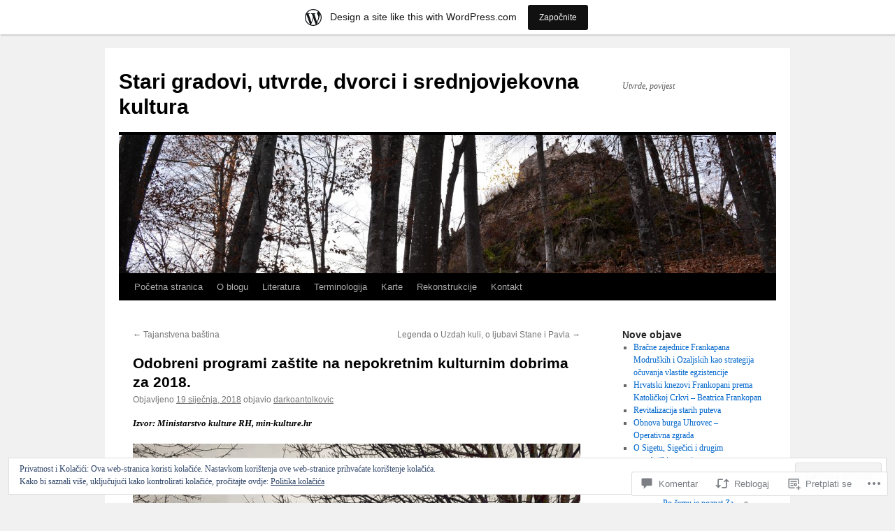

--- FILE ---
content_type: text/html; charset=UTF-8
request_url: https://darkoantolkovic.wordpress.com/2018/01/19/odobreni-programi-zastite-na-nepokretnim-kulturnim-dobrima-za-2018/
body_size: 45465
content:
<!DOCTYPE html>
<html lang="hr">
<head>
<meta charset="UTF-8" />
<title>
Odobreni programi zaštite na nepokretnim kulturnim dobrima za 2018. | Stari gradovi, utvrde, dvorci i srednjovjekovna kultura</title>
<link rel="profile" href="https://gmpg.org/xfn/11" />
<link rel="stylesheet" type="text/css" media="all" href="https://s0.wp.com/wp-content/themes/pub/twentyten/style.css?m=1659017451i&amp;ver=20190507" />
<link rel="pingback" href="https://darkoantolkovic.wordpress.com/xmlrpc.php">
<meta name='robots' content='max-image-preview:large' />
<link rel='dns-prefetch' href='//s0.wp.com' />
<link rel='dns-prefetch' href='//widgets.wp.com' />
<link rel='dns-prefetch' href='//wordpress.com' />
<link rel='dns-prefetch' href='//af.pubmine.com' />
<link rel="alternate" type="application/rss+xml" title="Stari gradovi, utvrde, dvorci i srednjovjekovna kultura &raquo; Kanal" href="https://darkoantolkovic.wordpress.com/feed/" />
<link rel="alternate" type="application/rss+xml" title="Stari gradovi, utvrde, dvorci i srednjovjekovna kultura &raquo; Kanal komentara" href="https://darkoantolkovic.wordpress.com/comments/feed/" />
<link rel="alternate" type="application/rss+xml" title="Stari gradovi, utvrde, dvorci i srednjovjekovna kultura &raquo; Odobreni programi zaštite na nepokretnim kulturnim dobrima za&nbsp;2018. Kanal komentara" href="https://darkoantolkovic.wordpress.com/2018/01/19/odobreni-programi-zastite-na-nepokretnim-kulturnim-dobrima-za-2018/feed/" />
	<script type="text/javascript">
		/* <![CDATA[ */
		function addLoadEvent(func) {
			var oldonload = window.onload;
			if (typeof window.onload != 'function') {
				window.onload = func;
			} else {
				window.onload = function () {
					oldonload();
					func();
				}
			}
		}
		/* ]]> */
	</script>
	<link crossorigin='anonymous' rel='stylesheet' id='all-css-0-1' href='/_static/??-eJxtjEsOwjAMRC9EMBUoiAXiLG6wojTOR7WjiNuTdoGEYDkz7w30alzJSlkhNVO5+ZAFenh6UgFqYy0xkGHsoJQqo5KA6Ivp6EQO8P+AQxzYQlrRRbOnH3zm4j9CwjWShuzNjCsM9LvZ5Ee6T1c72cvpZs/LG8VZRLg=&cssminify=yes' type='text/css' media='all' />
<style id='wp-emoji-styles-inline-css'>

	img.wp-smiley, img.emoji {
		display: inline !important;
		border: none !important;
		box-shadow: none !important;
		height: 1em !important;
		width: 1em !important;
		margin: 0 0.07em !important;
		vertical-align: -0.1em !important;
		background: none !important;
		padding: 0 !important;
	}
/*# sourceURL=wp-emoji-styles-inline-css */
</style>
<link crossorigin='anonymous' rel='stylesheet' id='all-css-2-1' href='/wp-content/plugins/gutenberg-core/v22.2.0/build/styles/block-library/style.css?m=1764855221i&cssminify=yes' type='text/css' media='all' />
<style id='wp-block-library-inline-css'>
.has-text-align-justify {
	text-align:justify;
}
.has-text-align-justify{text-align:justify;}

/*# sourceURL=wp-block-library-inline-css */
</style><style id='global-styles-inline-css'>
:root{--wp--preset--aspect-ratio--square: 1;--wp--preset--aspect-ratio--4-3: 4/3;--wp--preset--aspect-ratio--3-4: 3/4;--wp--preset--aspect-ratio--3-2: 3/2;--wp--preset--aspect-ratio--2-3: 2/3;--wp--preset--aspect-ratio--16-9: 16/9;--wp--preset--aspect-ratio--9-16: 9/16;--wp--preset--color--black: #000;--wp--preset--color--cyan-bluish-gray: #abb8c3;--wp--preset--color--white: #fff;--wp--preset--color--pale-pink: #f78da7;--wp--preset--color--vivid-red: #cf2e2e;--wp--preset--color--luminous-vivid-orange: #ff6900;--wp--preset--color--luminous-vivid-amber: #fcb900;--wp--preset--color--light-green-cyan: #7bdcb5;--wp--preset--color--vivid-green-cyan: #00d084;--wp--preset--color--pale-cyan-blue: #8ed1fc;--wp--preset--color--vivid-cyan-blue: #0693e3;--wp--preset--color--vivid-purple: #9b51e0;--wp--preset--color--blue: #0066cc;--wp--preset--color--medium-gray: #666;--wp--preset--color--light-gray: #f1f1f1;--wp--preset--gradient--vivid-cyan-blue-to-vivid-purple: linear-gradient(135deg,rgb(6,147,227) 0%,rgb(155,81,224) 100%);--wp--preset--gradient--light-green-cyan-to-vivid-green-cyan: linear-gradient(135deg,rgb(122,220,180) 0%,rgb(0,208,130) 100%);--wp--preset--gradient--luminous-vivid-amber-to-luminous-vivid-orange: linear-gradient(135deg,rgb(252,185,0) 0%,rgb(255,105,0) 100%);--wp--preset--gradient--luminous-vivid-orange-to-vivid-red: linear-gradient(135deg,rgb(255,105,0) 0%,rgb(207,46,46) 100%);--wp--preset--gradient--very-light-gray-to-cyan-bluish-gray: linear-gradient(135deg,rgb(238,238,238) 0%,rgb(169,184,195) 100%);--wp--preset--gradient--cool-to-warm-spectrum: linear-gradient(135deg,rgb(74,234,220) 0%,rgb(151,120,209) 20%,rgb(207,42,186) 40%,rgb(238,44,130) 60%,rgb(251,105,98) 80%,rgb(254,248,76) 100%);--wp--preset--gradient--blush-light-purple: linear-gradient(135deg,rgb(255,206,236) 0%,rgb(152,150,240) 100%);--wp--preset--gradient--blush-bordeaux: linear-gradient(135deg,rgb(254,205,165) 0%,rgb(254,45,45) 50%,rgb(107,0,62) 100%);--wp--preset--gradient--luminous-dusk: linear-gradient(135deg,rgb(255,203,112) 0%,rgb(199,81,192) 50%,rgb(65,88,208) 100%);--wp--preset--gradient--pale-ocean: linear-gradient(135deg,rgb(255,245,203) 0%,rgb(182,227,212) 50%,rgb(51,167,181) 100%);--wp--preset--gradient--electric-grass: linear-gradient(135deg,rgb(202,248,128) 0%,rgb(113,206,126) 100%);--wp--preset--gradient--midnight: linear-gradient(135deg,rgb(2,3,129) 0%,rgb(40,116,252) 100%);--wp--preset--font-size--small: 13px;--wp--preset--font-size--medium: 20px;--wp--preset--font-size--large: 36px;--wp--preset--font-size--x-large: 42px;--wp--preset--font-family--albert-sans: 'Albert Sans', sans-serif;--wp--preset--font-family--alegreya: Alegreya, serif;--wp--preset--font-family--arvo: Arvo, serif;--wp--preset--font-family--bodoni-moda: 'Bodoni Moda', serif;--wp--preset--font-family--bricolage-grotesque: 'Bricolage Grotesque', sans-serif;--wp--preset--font-family--cabin: Cabin, sans-serif;--wp--preset--font-family--chivo: Chivo, sans-serif;--wp--preset--font-family--commissioner: Commissioner, sans-serif;--wp--preset--font-family--cormorant: Cormorant, serif;--wp--preset--font-family--courier-prime: 'Courier Prime', monospace;--wp--preset--font-family--crimson-pro: 'Crimson Pro', serif;--wp--preset--font-family--dm-mono: 'DM Mono', monospace;--wp--preset--font-family--dm-sans: 'DM Sans', sans-serif;--wp--preset--font-family--dm-serif-display: 'DM Serif Display', serif;--wp--preset--font-family--domine: Domine, serif;--wp--preset--font-family--eb-garamond: 'EB Garamond', serif;--wp--preset--font-family--epilogue: Epilogue, sans-serif;--wp--preset--font-family--fahkwang: Fahkwang, sans-serif;--wp--preset--font-family--figtree: Figtree, sans-serif;--wp--preset--font-family--fira-sans: 'Fira Sans', sans-serif;--wp--preset--font-family--fjalla-one: 'Fjalla One', sans-serif;--wp--preset--font-family--fraunces: Fraunces, serif;--wp--preset--font-family--gabarito: Gabarito, system-ui;--wp--preset--font-family--ibm-plex-mono: 'IBM Plex Mono', monospace;--wp--preset--font-family--ibm-plex-sans: 'IBM Plex Sans', sans-serif;--wp--preset--font-family--ibarra-real-nova: 'Ibarra Real Nova', serif;--wp--preset--font-family--instrument-serif: 'Instrument Serif', serif;--wp--preset--font-family--inter: Inter, sans-serif;--wp--preset--font-family--josefin-sans: 'Josefin Sans', sans-serif;--wp--preset--font-family--jost: Jost, sans-serif;--wp--preset--font-family--libre-baskerville: 'Libre Baskerville', serif;--wp--preset--font-family--libre-franklin: 'Libre Franklin', sans-serif;--wp--preset--font-family--literata: Literata, serif;--wp--preset--font-family--lora: Lora, serif;--wp--preset--font-family--merriweather: Merriweather, serif;--wp--preset--font-family--montserrat: Montserrat, sans-serif;--wp--preset--font-family--newsreader: Newsreader, serif;--wp--preset--font-family--noto-sans-mono: 'Noto Sans Mono', sans-serif;--wp--preset--font-family--nunito: Nunito, sans-serif;--wp--preset--font-family--open-sans: 'Open Sans', sans-serif;--wp--preset--font-family--overpass: Overpass, sans-serif;--wp--preset--font-family--pt-serif: 'PT Serif', serif;--wp--preset--font-family--petrona: Petrona, serif;--wp--preset--font-family--piazzolla: Piazzolla, serif;--wp--preset--font-family--playfair-display: 'Playfair Display', serif;--wp--preset--font-family--plus-jakarta-sans: 'Plus Jakarta Sans', sans-serif;--wp--preset--font-family--poppins: Poppins, sans-serif;--wp--preset--font-family--raleway: Raleway, sans-serif;--wp--preset--font-family--roboto: Roboto, sans-serif;--wp--preset--font-family--roboto-slab: 'Roboto Slab', serif;--wp--preset--font-family--rubik: Rubik, sans-serif;--wp--preset--font-family--rufina: Rufina, serif;--wp--preset--font-family--sora: Sora, sans-serif;--wp--preset--font-family--source-sans-3: 'Source Sans 3', sans-serif;--wp--preset--font-family--source-serif-4: 'Source Serif 4', serif;--wp--preset--font-family--space-mono: 'Space Mono', monospace;--wp--preset--font-family--syne: Syne, sans-serif;--wp--preset--font-family--texturina: Texturina, serif;--wp--preset--font-family--urbanist: Urbanist, sans-serif;--wp--preset--font-family--work-sans: 'Work Sans', sans-serif;--wp--preset--spacing--20: 0.44rem;--wp--preset--spacing--30: 0.67rem;--wp--preset--spacing--40: 1rem;--wp--preset--spacing--50: 1.5rem;--wp--preset--spacing--60: 2.25rem;--wp--preset--spacing--70: 3.38rem;--wp--preset--spacing--80: 5.06rem;--wp--preset--shadow--natural: 6px 6px 9px rgba(0, 0, 0, 0.2);--wp--preset--shadow--deep: 12px 12px 50px rgba(0, 0, 0, 0.4);--wp--preset--shadow--sharp: 6px 6px 0px rgba(0, 0, 0, 0.2);--wp--preset--shadow--outlined: 6px 6px 0px -3px rgb(255, 255, 255), 6px 6px rgb(0, 0, 0);--wp--preset--shadow--crisp: 6px 6px 0px rgb(0, 0, 0);}:where(.is-layout-flex){gap: 0.5em;}:where(.is-layout-grid){gap: 0.5em;}body .is-layout-flex{display: flex;}.is-layout-flex{flex-wrap: wrap;align-items: center;}.is-layout-flex > :is(*, div){margin: 0;}body .is-layout-grid{display: grid;}.is-layout-grid > :is(*, div){margin: 0;}:where(.wp-block-columns.is-layout-flex){gap: 2em;}:where(.wp-block-columns.is-layout-grid){gap: 2em;}:where(.wp-block-post-template.is-layout-flex){gap: 1.25em;}:where(.wp-block-post-template.is-layout-grid){gap: 1.25em;}.has-black-color{color: var(--wp--preset--color--black) !important;}.has-cyan-bluish-gray-color{color: var(--wp--preset--color--cyan-bluish-gray) !important;}.has-white-color{color: var(--wp--preset--color--white) !important;}.has-pale-pink-color{color: var(--wp--preset--color--pale-pink) !important;}.has-vivid-red-color{color: var(--wp--preset--color--vivid-red) !important;}.has-luminous-vivid-orange-color{color: var(--wp--preset--color--luminous-vivid-orange) !important;}.has-luminous-vivid-amber-color{color: var(--wp--preset--color--luminous-vivid-amber) !important;}.has-light-green-cyan-color{color: var(--wp--preset--color--light-green-cyan) !important;}.has-vivid-green-cyan-color{color: var(--wp--preset--color--vivid-green-cyan) !important;}.has-pale-cyan-blue-color{color: var(--wp--preset--color--pale-cyan-blue) !important;}.has-vivid-cyan-blue-color{color: var(--wp--preset--color--vivid-cyan-blue) !important;}.has-vivid-purple-color{color: var(--wp--preset--color--vivid-purple) !important;}.has-black-background-color{background-color: var(--wp--preset--color--black) !important;}.has-cyan-bluish-gray-background-color{background-color: var(--wp--preset--color--cyan-bluish-gray) !important;}.has-white-background-color{background-color: var(--wp--preset--color--white) !important;}.has-pale-pink-background-color{background-color: var(--wp--preset--color--pale-pink) !important;}.has-vivid-red-background-color{background-color: var(--wp--preset--color--vivid-red) !important;}.has-luminous-vivid-orange-background-color{background-color: var(--wp--preset--color--luminous-vivid-orange) !important;}.has-luminous-vivid-amber-background-color{background-color: var(--wp--preset--color--luminous-vivid-amber) !important;}.has-light-green-cyan-background-color{background-color: var(--wp--preset--color--light-green-cyan) !important;}.has-vivid-green-cyan-background-color{background-color: var(--wp--preset--color--vivid-green-cyan) !important;}.has-pale-cyan-blue-background-color{background-color: var(--wp--preset--color--pale-cyan-blue) !important;}.has-vivid-cyan-blue-background-color{background-color: var(--wp--preset--color--vivid-cyan-blue) !important;}.has-vivid-purple-background-color{background-color: var(--wp--preset--color--vivid-purple) !important;}.has-black-border-color{border-color: var(--wp--preset--color--black) !important;}.has-cyan-bluish-gray-border-color{border-color: var(--wp--preset--color--cyan-bluish-gray) !important;}.has-white-border-color{border-color: var(--wp--preset--color--white) !important;}.has-pale-pink-border-color{border-color: var(--wp--preset--color--pale-pink) !important;}.has-vivid-red-border-color{border-color: var(--wp--preset--color--vivid-red) !important;}.has-luminous-vivid-orange-border-color{border-color: var(--wp--preset--color--luminous-vivid-orange) !important;}.has-luminous-vivid-amber-border-color{border-color: var(--wp--preset--color--luminous-vivid-amber) !important;}.has-light-green-cyan-border-color{border-color: var(--wp--preset--color--light-green-cyan) !important;}.has-vivid-green-cyan-border-color{border-color: var(--wp--preset--color--vivid-green-cyan) !important;}.has-pale-cyan-blue-border-color{border-color: var(--wp--preset--color--pale-cyan-blue) !important;}.has-vivid-cyan-blue-border-color{border-color: var(--wp--preset--color--vivid-cyan-blue) !important;}.has-vivid-purple-border-color{border-color: var(--wp--preset--color--vivid-purple) !important;}.has-vivid-cyan-blue-to-vivid-purple-gradient-background{background: var(--wp--preset--gradient--vivid-cyan-blue-to-vivid-purple) !important;}.has-light-green-cyan-to-vivid-green-cyan-gradient-background{background: var(--wp--preset--gradient--light-green-cyan-to-vivid-green-cyan) !important;}.has-luminous-vivid-amber-to-luminous-vivid-orange-gradient-background{background: var(--wp--preset--gradient--luminous-vivid-amber-to-luminous-vivid-orange) !important;}.has-luminous-vivid-orange-to-vivid-red-gradient-background{background: var(--wp--preset--gradient--luminous-vivid-orange-to-vivid-red) !important;}.has-very-light-gray-to-cyan-bluish-gray-gradient-background{background: var(--wp--preset--gradient--very-light-gray-to-cyan-bluish-gray) !important;}.has-cool-to-warm-spectrum-gradient-background{background: var(--wp--preset--gradient--cool-to-warm-spectrum) !important;}.has-blush-light-purple-gradient-background{background: var(--wp--preset--gradient--blush-light-purple) !important;}.has-blush-bordeaux-gradient-background{background: var(--wp--preset--gradient--blush-bordeaux) !important;}.has-luminous-dusk-gradient-background{background: var(--wp--preset--gradient--luminous-dusk) !important;}.has-pale-ocean-gradient-background{background: var(--wp--preset--gradient--pale-ocean) !important;}.has-electric-grass-gradient-background{background: var(--wp--preset--gradient--electric-grass) !important;}.has-midnight-gradient-background{background: var(--wp--preset--gradient--midnight) !important;}.has-small-font-size{font-size: var(--wp--preset--font-size--small) !important;}.has-medium-font-size{font-size: var(--wp--preset--font-size--medium) !important;}.has-large-font-size{font-size: var(--wp--preset--font-size--large) !important;}.has-x-large-font-size{font-size: var(--wp--preset--font-size--x-large) !important;}.has-albert-sans-font-family{font-family: var(--wp--preset--font-family--albert-sans) !important;}.has-alegreya-font-family{font-family: var(--wp--preset--font-family--alegreya) !important;}.has-arvo-font-family{font-family: var(--wp--preset--font-family--arvo) !important;}.has-bodoni-moda-font-family{font-family: var(--wp--preset--font-family--bodoni-moda) !important;}.has-bricolage-grotesque-font-family{font-family: var(--wp--preset--font-family--bricolage-grotesque) !important;}.has-cabin-font-family{font-family: var(--wp--preset--font-family--cabin) !important;}.has-chivo-font-family{font-family: var(--wp--preset--font-family--chivo) !important;}.has-commissioner-font-family{font-family: var(--wp--preset--font-family--commissioner) !important;}.has-cormorant-font-family{font-family: var(--wp--preset--font-family--cormorant) !important;}.has-courier-prime-font-family{font-family: var(--wp--preset--font-family--courier-prime) !important;}.has-crimson-pro-font-family{font-family: var(--wp--preset--font-family--crimson-pro) !important;}.has-dm-mono-font-family{font-family: var(--wp--preset--font-family--dm-mono) !important;}.has-dm-sans-font-family{font-family: var(--wp--preset--font-family--dm-sans) !important;}.has-dm-serif-display-font-family{font-family: var(--wp--preset--font-family--dm-serif-display) !important;}.has-domine-font-family{font-family: var(--wp--preset--font-family--domine) !important;}.has-eb-garamond-font-family{font-family: var(--wp--preset--font-family--eb-garamond) !important;}.has-epilogue-font-family{font-family: var(--wp--preset--font-family--epilogue) !important;}.has-fahkwang-font-family{font-family: var(--wp--preset--font-family--fahkwang) !important;}.has-figtree-font-family{font-family: var(--wp--preset--font-family--figtree) !important;}.has-fira-sans-font-family{font-family: var(--wp--preset--font-family--fira-sans) !important;}.has-fjalla-one-font-family{font-family: var(--wp--preset--font-family--fjalla-one) !important;}.has-fraunces-font-family{font-family: var(--wp--preset--font-family--fraunces) !important;}.has-gabarito-font-family{font-family: var(--wp--preset--font-family--gabarito) !important;}.has-ibm-plex-mono-font-family{font-family: var(--wp--preset--font-family--ibm-plex-mono) !important;}.has-ibm-plex-sans-font-family{font-family: var(--wp--preset--font-family--ibm-plex-sans) !important;}.has-ibarra-real-nova-font-family{font-family: var(--wp--preset--font-family--ibarra-real-nova) !important;}.has-instrument-serif-font-family{font-family: var(--wp--preset--font-family--instrument-serif) !important;}.has-inter-font-family{font-family: var(--wp--preset--font-family--inter) !important;}.has-josefin-sans-font-family{font-family: var(--wp--preset--font-family--josefin-sans) !important;}.has-jost-font-family{font-family: var(--wp--preset--font-family--jost) !important;}.has-libre-baskerville-font-family{font-family: var(--wp--preset--font-family--libre-baskerville) !important;}.has-libre-franklin-font-family{font-family: var(--wp--preset--font-family--libre-franklin) !important;}.has-literata-font-family{font-family: var(--wp--preset--font-family--literata) !important;}.has-lora-font-family{font-family: var(--wp--preset--font-family--lora) !important;}.has-merriweather-font-family{font-family: var(--wp--preset--font-family--merriweather) !important;}.has-montserrat-font-family{font-family: var(--wp--preset--font-family--montserrat) !important;}.has-newsreader-font-family{font-family: var(--wp--preset--font-family--newsreader) !important;}.has-noto-sans-mono-font-family{font-family: var(--wp--preset--font-family--noto-sans-mono) !important;}.has-nunito-font-family{font-family: var(--wp--preset--font-family--nunito) !important;}.has-open-sans-font-family{font-family: var(--wp--preset--font-family--open-sans) !important;}.has-overpass-font-family{font-family: var(--wp--preset--font-family--overpass) !important;}.has-pt-serif-font-family{font-family: var(--wp--preset--font-family--pt-serif) !important;}.has-petrona-font-family{font-family: var(--wp--preset--font-family--petrona) !important;}.has-piazzolla-font-family{font-family: var(--wp--preset--font-family--piazzolla) !important;}.has-playfair-display-font-family{font-family: var(--wp--preset--font-family--playfair-display) !important;}.has-plus-jakarta-sans-font-family{font-family: var(--wp--preset--font-family--plus-jakarta-sans) !important;}.has-poppins-font-family{font-family: var(--wp--preset--font-family--poppins) !important;}.has-raleway-font-family{font-family: var(--wp--preset--font-family--raleway) !important;}.has-roboto-font-family{font-family: var(--wp--preset--font-family--roboto) !important;}.has-roboto-slab-font-family{font-family: var(--wp--preset--font-family--roboto-slab) !important;}.has-rubik-font-family{font-family: var(--wp--preset--font-family--rubik) !important;}.has-rufina-font-family{font-family: var(--wp--preset--font-family--rufina) !important;}.has-sora-font-family{font-family: var(--wp--preset--font-family--sora) !important;}.has-source-sans-3-font-family{font-family: var(--wp--preset--font-family--source-sans-3) !important;}.has-source-serif-4-font-family{font-family: var(--wp--preset--font-family--source-serif-4) !important;}.has-space-mono-font-family{font-family: var(--wp--preset--font-family--space-mono) !important;}.has-syne-font-family{font-family: var(--wp--preset--font-family--syne) !important;}.has-texturina-font-family{font-family: var(--wp--preset--font-family--texturina) !important;}.has-urbanist-font-family{font-family: var(--wp--preset--font-family--urbanist) !important;}.has-work-sans-font-family{font-family: var(--wp--preset--font-family--work-sans) !important;}
/*# sourceURL=global-styles-inline-css */
</style>

<style id='classic-theme-styles-inline-css'>
/*! This file is auto-generated */
.wp-block-button__link{color:#fff;background-color:#32373c;border-radius:9999px;box-shadow:none;text-decoration:none;padding:calc(.667em + 2px) calc(1.333em + 2px);font-size:1.125em}.wp-block-file__button{background:#32373c;color:#fff;text-decoration:none}
/*# sourceURL=/wp-includes/css/classic-themes.min.css */
</style>
<link crossorigin='anonymous' rel='stylesheet' id='all-css-4-1' href='/_static/??-eJx9jskOwjAMRH+IYPblgPgUlMWClDqJYqf9fVxVXABxseSZefbAWIzPSTAJUDOlb/eYGHyuqDoVK6AJwhAt9kgaW3rmBfzGxqKMca5UZDY6KTYy8lCQ/3EdSrH+aVSaT8wGUM7pbd4GTCFXsE0yWZHovzDg6sG12AcYsDp9reLUmT/3qcyVLuvj4bRd7fbnTfcCmvdj7g==&cssminify=yes' type='text/css' media='all' />
<link rel='stylesheet' id='verbum-gutenberg-css-css' href='https://widgets.wp.com/verbum-block-editor/block-editor.css?ver=1738686361' media='all' />
<link crossorigin='anonymous' rel='stylesheet' id='all-css-6-1' href='/_static/??-eJyNjU0KgCAQhS+UTUJFLqK7JFKWo4Ij0u2bCCJatZv3vZ+BEoUOnownwCyiy4v1CXRAZCSc3Q2r9CE1kwos+ECW2+k5buO1SatBXoh5BioMDqYwu6D3n9lEhzOiRP5/FSYcZS+btlPdoLYT8r1GzA==&cssminify=yes' type='text/css' media='all' />
<style id='jetpack_facebook_likebox-inline-css'>
.widget_facebook_likebox {
	overflow: hidden;
}

/*# sourceURL=/wp-content/mu-plugins/jetpack-plugin/moon/modules/widgets/facebook-likebox/style.css */
</style>
<link crossorigin='anonymous' rel='stylesheet' id='all-css-8-1' href='/_static/??-eJzTLy/QTc7PK0nNK9HPLdUtyClNz8wr1i9KTcrJTwcy0/WTi5G5ekCujj52Temp+bo5+cmJJZn5eSgc3bScxMwikFb7XFtDE1NLExMLc0OTLACohS2q&cssminify=yes' type='text/css' media='all' />
<style id='jetpack-global-styles-frontend-style-inline-css'>
:root { --font-headings: unset; --font-base: unset; --font-headings-default: -apple-system,BlinkMacSystemFont,"Segoe UI",Roboto,Oxygen-Sans,Ubuntu,Cantarell,"Helvetica Neue",sans-serif; --font-base-default: -apple-system,BlinkMacSystemFont,"Segoe UI",Roboto,Oxygen-Sans,Ubuntu,Cantarell,"Helvetica Neue",sans-serif;}
/*# sourceURL=jetpack-global-styles-frontend-style-inline-css */
</style>
<link crossorigin='anonymous' rel='stylesheet' id='all-css-10-1' href='/_static/??-eJyNjcEKwjAQRH/IuFRT6kX8FNkmS5K6yQY3Qfx7bfEiXrwM82B4A49qnJRGpUHupnIPqSgs1Cq624chi6zhO5OCRryTR++fW00l7J3qDv43XVNxoOISsmEJol/wY2uR8vs3WggsM/I6uOTzMI3Hw8lOg11eUT1JKA==&cssminify=yes' type='text/css' media='all' />
<script type="text/javascript" id="wpcom-actionbar-placeholder-js-extra">
/* <![CDATA[ */
var actionbardata = {"siteID":"67902447","postID":"11501","siteURL":"https://darkoantolkovic.wordpress.com","xhrURL":"https://darkoantolkovic.wordpress.com/wp-admin/admin-ajax.php","nonce":"2b992cfbfc","isLoggedIn":"","statusMessage":"","subsEmailDefault":"instantly","proxyScriptUrl":"https://s0.wp.com/wp-content/js/wpcom-proxy-request.js?m=1513050504i&amp;ver=20211021","shortlink":"https://wp.me/p4AUwL-2Zv","i18n":{"followedText":"New posts from this site will now appear in your \u003Ca href=\"https://wordpress.com/reader\"\u003EReader\u003C/a\u003E","foldBar":"Sakrij ovu traku","unfoldBar":"Expand this bar","shortLinkCopied":"Shortlink copied to clipboard."}};
//# sourceURL=wpcom-actionbar-placeholder-js-extra
/* ]]> */
</script>
<script type="text/javascript" id="jetpack-mu-wpcom-settings-js-before">
/* <![CDATA[ */
var JETPACK_MU_WPCOM_SETTINGS = {"assetsUrl":"https://s0.wp.com/wp-content/mu-plugins/jetpack-mu-wpcom-plugin/moon/jetpack_vendor/automattic/jetpack-mu-wpcom/src/build/"};
//# sourceURL=jetpack-mu-wpcom-settings-js-before
/* ]]> */
</script>
<script crossorigin='anonymous' type='text/javascript'  src='/_static/??/wp-content/js/rlt-proxy.js,/wp-content/blog-plugins/wordads-classes/js/cmp/v2/cmp-non-gdpr.js?m=1720530689j'></script>
<script type="text/javascript" id="rlt-proxy-js-after">
/* <![CDATA[ */
	rltInitialize( {"token":null,"iframeOrigins":["https:\/\/widgets.wp.com"]} );
//# sourceURL=rlt-proxy-js-after
/* ]]> */
</script>
<link rel="EditURI" type="application/rsd+xml" title="RSD" href="https://darkoantolkovic.wordpress.com/xmlrpc.php?rsd" />
<meta name="generator" content="WordPress.com" />
<link rel="canonical" href="https://darkoantolkovic.wordpress.com/2018/01/19/odobreni-programi-zastite-na-nepokretnim-kulturnim-dobrima-za-2018/" />
<link rel='shortlink' href='https://wp.me/p4AUwL-2Zv' />
<link rel="alternate" type="application/json+oembed" href="https://public-api.wordpress.com/oembed/?format=json&amp;url=https%3A%2F%2Fdarkoantolkovic.wordpress.com%2F2018%2F01%2F19%2Fodobreni-programi-zastite-na-nepokretnim-kulturnim-dobrima-za-2018%2F&amp;for=wpcom-auto-discovery" /><link rel="alternate" type="application/xml+oembed" href="https://public-api.wordpress.com/oembed/?format=xml&amp;url=https%3A%2F%2Fdarkoantolkovic.wordpress.com%2F2018%2F01%2F19%2Fodobreni-programi-zastite-na-nepokretnim-kulturnim-dobrima-za-2018%2F&amp;for=wpcom-auto-discovery" />
<!-- Jetpack Open Graph Tags -->
<meta property="og:type" content="article" />
<meta property="og:title" content="Odobreni programi zaštite na nepokretnim kulturnim dobrima za 2018." />
<meta property="og:url" content="https://darkoantolkovic.wordpress.com/2018/01/19/odobreni-programi-zastite-na-nepokretnim-kulturnim-dobrima-za-2018/" />
<meta property="og:description" content="Izvor: Ministarstvo kulture RH, min-kulture.hr Fotografija Andrea Radojčić Ministarstvo kulture objavilo je na svojoj stranici listu Odobrenih programa zaštite na nepokretnim kulturnim dobrima za 2…" />
<meta property="article:published_time" content="2018-01-19T16:38:41+00:00" />
<meta property="article:modified_time" content="2018-01-19T16:38:44+00:00" />
<meta property="og:site_name" content="Stari gradovi, utvrde, dvorci i srednjovjekovna kultura" />
<meta property="og:image" content="https://darkoantolkovic.wordpress.com/wp-content/uploads/2018/01/sokolacobrac491ena.jpg" />
<meta property="og:image:width" content="926" />
<meta property="og:image:height" content="1234" />
<meta property="og:image:alt" content="sokolacobrađena.jpg" />
<meta property="og:locale" content="hr_HR" />
<meta property="fb:app_id" content="249643311490" />
<meta property="article:publisher" content="https://www.facebook.com/WordPresscom" />
<meta name="twitter:text:title" content="Odobreni programi zaštite na nepokretnim kulturnim dobrima za&nbsp;2018." />
<meta name="twitter:image" content="https://darkoantolkovic.wordpress.com/wp-content/uploads/2018/01/sokolacobrac491ena.jpg?w=640" />
<meta name="twitter:image:alt" content="sokolacobrađena.jpg" />
<meta name="twitter:card" content="summary_large_image" />

<!-- End Jetpack Open Graph Tags -->
<link rel='openid.server' href='https://darkoantolkovic.wordpress.com/?openidserver=1' />
<link rel='openid.delegate' href='https://darkoantolkovic.wordpress.com/' />
<link rel="search" type="application/opensearchdescription+xml" href="https://darkoantolkovic.wordpress.com/osd.xml" title="Stari gradovi, utvrde, dvorci i srednjovjekovna kultura" />
<link rel="search" type="application/opensearchdescription+xml" href="https://s1.wp.com/opensearch.xml" title="WordPress.com" />
		<style type="text/css">
			.recentcomments a {
				display: inline !important;
				padding: 0 !important;
				margin: 0 !important;
			}

			table.recentcommentsavatartop img.avatar, table.recentcommentsavatarend img.avatar {
				border: 0px;
				margin: 0;
			}

			table.recentcommentsavatartop a, table.recentcommentsavatarend a {
				border: 0px !important;
				background-color: transparent !important;
			}

			td.recentcommentsavatarend, td.recentcommentsavatartop {
				padding: 0px 0px 1px 0px;
				margin: 0px;
			}

			td.recentcommentstextend {
				border: none !important;
				padding: 0px 0px 2px 10px;
			}

			.rtl td.recentcommentstextend {
				padding: 0px 10px 2px 0px;
			}

			td.recentcommentstexttop {
				border: none;
				padding: 0px 0px 0px 10px;
			}

			.rtl td.recentcommentstexttop {
				padding: 0px 10px 0px 0px;
			}
		</style>
		<meta name="description" content="Izvor: Ministarstvo kulture RH, min-kulture.hr Fotografija Andrea Radojčić Ministarstvo kulture objavilo je na svojoj stranici listu Odobrenih programa zaštite na nepokretnim kulturnim dobrima za 2018.  godinu.  Evo za koje utvrde su odobrena sredstva i u kojem iznosu. Bjelovarsko-bilogorska županija Đulovac, Utvrda Stupčanica  100 000  kn Podgarić, Stari grad Garić-grad, središnja kula  300 000 kn Sirač, Stari grad&hellip;" />
<script type="text/javascript">
/* <![CDATA[ */
var wa_client = {}; wa_client.cmd = []; wa_client.config = { 'blog_id': 67902447, 'blog_language': 'hr', 'is_wordads': false, 'hosting_type': 0, 'afp_account_id': 'pub-4595528043724792', 'afp_host_id': 5038568878849053, 'theme': 'pub/twentyten', '_': { 'title': 'Advertisement', 'privacy_settings': 'Postavke Privatnosti' }, 'formats': [ 'inline', 'belowpost', 'bottom_sticky', 'sidebar_sticky_right', 'sidebar', 'gutenberg_rectangle', 'gutenberg_leaderboard', 'gutenberg_mobile_leaderboard', 'gutenberg_skyscraper' ] };
/* ]]> */
</script>
		<script type="text/javascript">

			window.doNotSellCallback = function() {

				var linkElements = [
					'a[href="https://wordpress.com/?ref=footer_blog"]',
					'a[href="https://wordpress.com/?ref=footer_website"]',
					'a[href="https://wordpress.com/?ref=vertical_footer"]',
					'a[href^="https://wordpress.com/?ref=footer_segment_"]',
				].join(',');

				var dnsLink = document.createElement( 'a' );
				dnsLink.href = 'https://wordpress.com/advertising-program-optout/';
				dnsLink.classList.add( 'do-not-sell-link' );
				dnsLink.rel = 'nofollow';
				dnsLink.style.marginLeft = '0.5em';
				dnsLink.textContent = 'Do Not Sell or Share My Personal Information';

				var creditLinks = document.querySelectorAll( linkElements );

				if ( 0 === creditLinks.length ) {
					return false;
				}

				Array.prototype.forEach.call( creditLinks, function( el ) {
					el.insertAdjacentElement( 'afterend', dnsLink );
				});

				return true;
			};

		</script>
		<link rel="icon" href="https://darkoantolkovic.wordpress.com/wp-content/uploads/2017/02/cropped-181.jpg?w=32" sizes="32x32" />
<link rel="icon" href="https://darkoantolkovic.wordpress.com/wp-content/uploads/2017/02/cropped-181.jpg?w=71" sizes="192x192" />
<link rel="apple-touch-icon" href="https://darkoantolkovic.wordpress.com/wp-content/uploads/2017/02/cropped-181.jpg?w=71" />
<meta name="msapplication-TileImage" content="https://darkoantolkovic.wordpress.com/wp-content/uploads/2017/02/cropped-181.jpg?w=71" />
<script type="text/javascript">
	window.google_analytics_uacct = "UA-52447-2";
</script>

<script type="text/javascript">
	var _gaq = _gaq || [];
	_gaq.push(['_setAccount', 'UA-52447-2']);
	_gaq.push(['_gat._anonymizeIp']);
	_gaq.push(['_setDomainName', 'wordpress.com']);
	_gaq.push(['_initData']);
	_gaq.push(['_trackPageview']);

	(function() {
		var ga = document.createElement('script'); ga.type = 'text/javascript'; ga.async = true;
		ga.src = ('https:' == document.location.protocol ? 'https://ssl' : 'http://www') + '.google-analytics.com/ga.js';
		(document.getElementsByTagName('head')[0] || document.getElementsByTagName('body')[0]).appendChild(ga);
	})();
</script>
<link crossorigin='anonymous' rel='stylesheet' id='all-css-0-3' href='/_static/??-eJylj0sOwjAMRC9EsApFZYM4CgquFblN4ihOVHF7yn/Dgs9uxpp58sCUDEosFAuEapKvjqPCQCVZHO8egkiEA0eEoxccFXTiRHmJqgv4nBCkr54U0GapSv4Zehx+BU7cOyoKc65Yl214qW+R15WOImWeG/pe/vunCrL1JlDP1tzgWk6eLtx92DXdZr3atl3TDmflzp3R&cssminify=yes' type='text/css' media='all' />
</head>

<body class="wp-singular post-template-default single single-post postid-11501 single-format-standard custom-background wp-theme-pubtwentyten customizer-styles-applied single-author jetpack-reblog-enabled has-marketing-bar has-marketing-bar-theme-twenty-ten">
<div id="wrapper" class="hfeed">
	<div id="header">
		<div id="masthead">
			<div id="branding" role="banner">
								<div id="site-title">
					<span>
						<a href="https://darkoantolkovic.wordpress.com/" title="Stari gradovi, utvrde, dvorci i srednjovjekovna kultura" rel="home">Stari gradovi, utvrde, dvorci i srednjovjekovna kultura</a>
					</span>
				</div>
				<div id="site-description">Utvrde, povijest</div>

									<a class="home-link" href="https://darkoantolkovic.wordpress.com/" title="Stari gradovi, utvrde, dvorci i srednjovjekovna kultura" rel="home">
						<img src="https://darkoantolkovic.wordpress.com/wp-content/uploads/2015/11/cropped-dsc_5113.jpg" width="940" height="198" alt="" />
					</a>
								</div><!-- #branding -->

			<div id="access" role="navigation">
								<div class="skip-link screen-reader-text"><a href="#content" title="Skoči do sadržaja">Skoči do sadržaja</a></div>
				<div class="menu"><ul>
<li ><a href="https://darkoantolkovic.wordpress.com/">Početna stranica</a></li><li class="page_item page-item-15327"><a href="https://darkoantolkovic.wordpress.com/info/">O blogu</a></li>
<li class="page_item page-item-1823"><a href="https://darkoantolkovic.wordpress.com/literatura/">Literatura</a></li>
<li class="page_item page-item-11363"><a href="https://darkoantolkovic.wordpress.com/terminologija/">Terminologija</a></li>
<li class="page_item page-item-1780"><a href="https://darkoantolkovic.wordpress.com/karte/">Karte</a></li>
<li class="page_item page-item-12651"><a href="https://darkoantolkovic.wordpress.com/rekonstrukcije/">Rekonstrukcije</a></li>
<li class="page_item page-item-687"><a href="https://darkoantolkovic.wordpress.com/kontakt/">Kontakt</a></li>
</ul></div>
			</div><!-- #access -->
		</div><!-- #masthead -->
	</div><!-- #header -->

	<div id="main">

		<div id="container">
			<div id="content" role="main">

			

				<div id="nav-above" class="navigation">
					<div class="nav-previous"><a href="https://darkoantolkovic.wordpress.com/2018/01/19/tajanstvena-bastina/" rel="prev"><span class="meta-nav">&larr;</span> Tajanstvena baština</a></div>
					<div class="nav-next"><a href="https://darkoantolkovic.wordpress.com/2018/01/22/legenda-o-uzdah-kuli-o-ljubavi-stane-i-pavla/" rel="next">Legenda o Uzdah kuli, o ljubavi Stane i&nbsp;Pavla <span class="meta-nav">&rarr;</span></a></div>
				</div><!-- #nav-above -->

				<div id="post-11501" class="post-11501 post type-post status-publish format-standard hentry category-utvrde tag-hrvatska tag-kultura tag-ministarstvo-kulture tag-obnova tag-odobreni-programi-zastite-na-nepokretnim-kulturnim-dobrima-za-2018 tag-program tag-projekt tag-sredstva">
											<h2 class="entry-title"><a href="https://darkoantolkovic.wordpress.com/2018/01/19/odobreni-programi-zastite-na-nepokretnim-kulturnim-dobrima-za-2018/" rel="bookmark">Odobreni programi zaštite na nepokretnim kulturnim dobrima za&nbsp;2018.</a></h2>					
					<div class="entry-meta">
						<span class="meta-prep meta-prep-author">Objavljeno </span> <a href="https://darkoantolkovic.wordpress.com/2018/01/19/odobreni-programi-zastite-na-nepokretnim-kulturnim-dobrima-za-2018/" title="4:38 pm" rel="bookmark"><span class="entry-date">19 siječnja, 2018</span></a> <span class="meta-sep">objavio</span> <span class="author vcard"><a class="url fn n" href="https://darkoantolkovic.wordpress.com/author/darkoantolkovic/" title="Pogledaj sve objave od darkoantolkovic">darkoantolkovic</a></span>					</div><!-- .entry-meta -->

					<div class="entry-content">
						<h5><strong><em>Izvor: Ministarstvo kulture RH, min-kulture.hr</em></strong></h5>
<h5 style="text-align:center;"><img data-attachment-id="11502" data-permalink="https://darkoantolkovic.wordpress.com/2018/01/19/odobreni-programi-zastite-na-nepokretnim-kulturnim-dobrima-za-2018/sokolacobradena/" data-orig-file="https://darkoantolkovic.wordpress.com/wp-content/uploads/2018/01/sokolacobrac491ena.jpg" data-orig-size="926,1234" data-comments-opened="1" data-image-meta="{&quot;aperture&quot;:&quot;0&quot;,&quot;credit&quot;:&quot;&quot;,&quot;camera&quot;:&quot;&quot;,&quot;caption&quot;:&quot;&quot;,&quot;created_timestamp&quot;:&quot;0&quot;,&quot;copyright&quot;:&quot;&quot;,&quot;focal_length&quot;:&quot;0&quot;,&quot;iso&quot;:&quot;0&quot;,&quot;shutter_speed&quot;:&quot;0&quot;,&quot;title&quot;:&quot;&quot;,&quot;orientation&quot;:&quot;1&quot;}" data-image-title="sokolacobrađena" data-image-description="" data-image-caption="" data-medium-file="https://darkoantolkovic.wordpress.com/wp-content/uploads/2018/01/sokolacobrac491ena.jpg?w=225" data-large-file="https://darkoantolkovic.wordpress.com/wp-content/uploads/2018/01/sokolacobrac491ena.jpg?w=640" class="alignnone size-full wp-image-11502" src="https://darkoantolkovic.wordpress.com/wp-content/uploads/2018/01/sokolacobrac491ena.jpg?w=640" alt="sokolacobrađena.jpg"   srcset="https://darkoantolkovic.wordpress.com/wp-content/uploads/2018/01/sokolacobrac491ena.jpg 926w, https://darkoantolkovic.wordpress.com/wp-content/uploads/2018/01/sokolacobrac491ena.jpg?w=113&amp;h=150 113w, https://darkoantolkovic.wordpress.com/wp-content/uploads/2018/01/sokolacobrac491ena.jpg?w=225&amp;h=300 225w, https://darkoantolkovic.wordpress.com/wp-content/uploads/2018/01/sokolacobrac491ena.jpg?w=768&amp;h=1023 768w" sizes="(max-width: 926px) 100vw, 926px" /><strong><em>Fotografija Andrea Radojčić</em></strong></h5>
<p>Ministarstvo kulture objavilo je na svojoj stranici listu <strong>Odobrenih programa zaštite na nepokretnim kulturnim dobrima za 2018.  godinu. </strong></p>
<p>Evo za koje utvrde su odobrena sredstva i u kojem iznosu.</p>
<p><strong>Bjelovarsko-bilogorska županija</strong></p>
<ul>
<li>Đulovac, Utvrda Stupčanica  100 000  kn</li>
<li>Podgarić, Stari grad Garić-grad, središnja kula  300 000 kn</li>
<li>Sirač, Stari grad Sirač  100 000 kn</li>
</ul>
<p><strong>Brodsko-posavska županija</strong></p>
<ul>
<li>Baćin Dol, Srednjevjekovni grad Gračanica 100 000 kn</li>
<li>Slavonski Brod, Tvrđava Brod &#8211; Zapadna kurtina 50 000 kn</li>
<li>Slavonski Brod, Tvrđava Brod &#8211; Zapadna kurtina 50 000 kn</li>
<li>Slavonski Brod, Tvrđava Brod (Kavalir) &#8211; Sjeverno krilo 250 000 kn</li>
<li>Slavonski Brod, Tvrđava Brod (Mala barutana) 50 000 kn</li>
</ul>
<p><strong>Istarska županija</strong></p>
<ul>
<li>Bale, Zapadna kula sa satom 50 000 kn</li>
<li>Kanfanar, Ruševine srednjovjekovnog grada Dvigrada  200 000 kn</li>
<li>Marčana, Rakalj kaštel i gradina Stari Rakalj  150 000 kn</li>
<li>Momjan, Arheološki lokalitet sa ostacima kaštela Momjan  300.000 kn</li>
<li>Paz, Kaštel  200 000 kn</li>
<li>Pazin, Kaštel  250 000 kn</li>
<li>Plomin, Povijesna urbanistička cjelina, Južni bedem  100 000 kn</li>
<li>Rovinj, Turnina &#8211; srednjovjekovna kula  250 000 kn</li>
</ul>
<p><strong>Karlovačka županija</strong></p>
<ul>
<li>Barilović, Stari grad Barilović  270 000 kn</li>
<li>Bosiljevo, Stari grad Bosiljevo  100 000 kn</li>
<li>Cetingrad, Stari grad Cetin  250 000 kn</li>
<li>Drežnik Grad, Stari grad Drežnik  220 000 kn</li>
<li>Modruš, Stari grad Modruš  250 000 kn</li>
<li>Novigrad na Dobri, Stari grad Novigrad  100 000 kn</li>
<li>Ogulin, Stari grad Ogulin  150 000 kn</li>
<li>Ozalj, Stari grad Ozalj  650 000 kn</li>
<li>Slunj, Stari grad Slunj  250 000 kn</li>
</ul>
<p><strong>Koprivničko-križevačka županija</strong></p>
<ul>
<li>Đurđevac, Stari grad Đurđevac  150 000 kn</li>
<li>Gornja Rijeka, Grad Mali Kalinik  150 000 kn</li>
<li>Kalnik, Stari grad Veliki Kalnik  200 000 kn</li>
</ul>
<p><strong>Krapinsko-zagorska županija</strong></p>
<ul>
<li>Grtovec, Stari grad Milengrad  200 000 kn</li>
<li>Kostel, Stari grad Kostel  250 000 kn</li>
</ul>
<p><strong>Ličko-senjska županija</strong></p>
<ul>
<li>Brinje, Stari grad Sokolac  300 000 kn</li>
<li>Perušić, Turska kula  200 000 kn</li>
</ul>
<p><strong>Međimurska županija</strong></p>
<ul>
<li>Čakovec, Stari grad Zrinskih  500 000 kn</li>
</ul>
<p><strong>Osječko-baranjska županija</strong></p>
<ul>
<li>Erdut, Srednjovjekovni grad  150 000 kn</li>
<li>Lug, Crkva reformiranih (srednjovjekovna kula)   100 000 kn</li>
<li>Osijek, Bastioni sv. Karla i sv. Eugena s Vodenim vratima  100 000 kn</li>
<li>Osijek, Tvrđa, dokumentiranje  100 000 kn</li>
</ul>
<p><strong>Požeško-slavonska županija</strong></p>
<ul>
<li>Kaptol, Stari grad Kaptol  200 000 kn</li>
</ul>
<p><strong>Primorsko-goranska županija</strong></p>
<ul>
<li>Grižane-Belgrad, Gradina Badanj  150 000 kn</li>
<li>Grobnik, Kaštel s naseljem  100 000 kn</li>
<li>Kastav, Gradske zidine  100 000 kn</li>
<li>Krk, Frankopanski kaštel  100 000 kn</li>
<li>Mali Lošinj, Kaštel  100 000 kn</li>
<li>Novi Vinodolski, Frankopanski kaštel s kulom Kvadrac  100 000 kn</li>
<li>Osor, Gradski bedemi  150 000 kn</li>
<li>Rab, Gradski bedemi, istočni dio  100 000 kn</li>
</ul>
<p><strong>Sisačko-moslavačka županija</strong></p>
<ul>
<li>Hrvatski Čuntić, Kula Čuntić  300 000 kn</li>
<li>Velika Ludina, Stari grad Jelengrad  250 000 kn</li>
</ul>
<p><strong>Splitsko-dalmatinska županija</strong></p>
<ul>
<li>Dol (Postira), Kaštel Gospodnetić 60 000 kn</li>
<li>Jelsa, Utvrda Tor 25 000 kn</li>
<li>Klis, Srednjovjekovna tvrđava  250 000 kn</li>
<li>Omiš, Tvrđava Starigrad (Fortica)  47 500 kn</li>
<li>Sinj, Tvrđava Grad  120 000 kn</li>
<li>Split, Mletački kaštel (kula)  100 000 kn</li>
<li>Trilj, Tvrđava Nutjak  50 000 kn</li>
<li>Vrlika, Tvrđava Prozor  100 000 kn</li>
<li>Zadvarje, Tvrđava Zadvarje  150 000 kn</li>
</ul>
<p><strong>Šibensko-kninska županija</strong></p>
<ul>
<li>Knin, Srednjovjekovna tvrđava  90 000 kn</li>
<li>Mokro Polje, Keglevića utvrda  50 000 kn</li>
<li>Skradin, Turina  100 000 kn</li>
<li>Šibenik, Tvrđava sv. Mihovila (sv. Ane)  75 000 kn</li>
<li>Šibenik, Tvrđava sv. Nikole  400 000 kn</li>
</ul>
<p><strong>Varaždinska županija</strong></p>
<ul>
<li>Čanjevo, Utvrda Čanjevo  250 000 kn</li>
<li>Novi Marof, Utvrda Grebengrad  200 000</li>
<li>Varaždin, Stari grad (Žitnica)  50 000 kn</li>
<li>Vinica Breg, Arheološki lokalitet Stari grad (Burg) Vinica  70 000 kn</li>
</ul>
<p><strong>Zadarska županija</strong></p>
<ul>
<li>Nin, Gradski bedemi  100 000 kn</li>
<li>Novigrad, Tvrđava &#8220;Fortica&#8221;  150 000 kn</li>
<li>Obrovac, Kulturno-povijesna cjelina grada, bedemi  100 000 kn</li>
<li>Ugljan, Tvrđava sv. Mihovila  100 000 kn</li>
</ul>
<p><strong>Zagrebačka županija</strong></p>
<ul>
<li>Sveti Ivan Zelina, Stari grad Zelingrad  100 000 kn</li>
</ul>
<p>Kompletan  popis <strong>Odobrenih programa zaštite na nepokretnim kulturnim dobrima za 2018. dostupan je <a href="http://www.min-kulture.hr/userdocsimages/FINANCIRANJE/Odobreni%20programi%20zastite%20na%20nepokretnim%20kulturnim%20dobrima%20za%202018.%20godinu%2012.01.2018..pdf" target="_blank" rel="noopener">ovdje. </a></strong></p>
<div id="atatags-370373-697159253246c">
		<script type="text/javascript">
			__ATA = window.__ATA || {};
			__ATA.cmd = window.__ATA.cmd || [];
			__ATA.cmd.push(function() {
				__ATA.initVideoSlot('atatags-370373-697159253246c', {
					sectionId: '370373',
					format: 'inread'
				});
			});
		</script>
	</div><span id="wordads-inline-marker" style="display: none;"></span><div id="jp-post-flair" class="sharedaddy sd-like-enabled sd-sharing-enabled"><div class="sharedaddy sd-sharing-enabled"><div class="robots-nocontent sd-block sd-social sd-social-icon-text sd-sharing"><h3 class="sd-title">Podjeli ovo:</h3><div class="sd-content"><ul><li class="share-twitter"><a rel="nofollow noopener noreferrer"
				data-shared="sharing-twitter-11501"
				class="share-twitter sd-button share-icon"
				href="https://darkoantolkovic.wordpress.com/2018/01/19/odobreni-programi-zastite-na-nepokretnim-kulturnim-dobrima-za-2018/?share=twitter"
				target="_blank"
				aria-labelledby="sharing-twitter-11501"
				>
				<span id="sharing-twitter-11501" hidden>Share on X(Otvara se u novom prozoru)</span>
				<span>X</span>
			</a></li><li class="share-facebook"><a rel="nofollow noopener noreferrer"
				data-shared="sharing-facebook-11501"
				class="share-facebook sd-button share-icon"
				href="https://darkoantolkovic.wordpress.com/2018/01/19/odobreni-programi-zastite-na-nepokretnim-kulturnim-dobrima-za-2018/?share=facebook"
				target="_blank"
				aria-labelledby="sharing-facebook-11501"
				>
				<span id="sharing-facebook-11501" hidden>Podijeli na Facebooku (Otvara se u novom prozoru)</span>
				<span>Facebook</span>
			</a></li><li class="share-email"><a rel="nofollow noopener noreferrer"
				data-shared="sharing-email-11501"
				class="share-email sd-button share-icon"
				href="mailto:?subject=%5BPodijeljena%20objava%5D%20Odobreni%20programi%20za%C5%A1tite%20na%20nepokretnim%20kulturnim%20dobrima%20za%202018.&#038;body=https%3A%2F%2Fdarkoantolkovic.wordpress.com%2F2018%2F01%2F19%2Fodobreni-programi-zastite-na-nepokretnim-kulturnim-dobrima-za-2018%2F&#038;share=email"
				target="_blank"
				aria-labelledby="sharing-email-11501"
				data-email-share-error-title="Do you have email set up?" data-email-share-error-text="If you&#039;re having problems sharing via email, you might not have email set up for your browser. You may need to create a new email yourself." data-email-share-nonce="c485bff1b8" data-email-share-track-url="https://darkoantolkovic.wordpress.com/2018/01/19/odobreni-programi-zastite-na-nepokretnim-kulturnim-dobrima-za-2018/?share=email">
				<span id="sharing-email-11501" hidden>Email a link to a friend(Otvara se u novom prozoru)</span>
				<span>E-pošta</span>
			</a></li><li class="share-linkedin"><a rel="nofollow noopener noreferrer"
				data-shared="sharing-linkedin-11501"
				class="share-linkedin sd-button share-icon"
				href="https://darkoantolkovic.wordpress.com/2018/01/19/odobreni-programi-zastite-na-nepokretnim-kulturnim-dobrima-za-2018/?share=linkedin"
				target="_blank"
				aria-labelledby="sharing-linkedin-11501"
				>
				<span id="sharing-linkedin-11501" hidden>Share on LinkedIn(Otvara se u novom prozoru)</span>
				<span>LinkedIn</span>
			</a></li><li class="share-reddit"><a rel="nofollow noopener noreferrer"
				data-shared="sharing-reddit-11501"
				class="share-reddit sd-button share-icon"
				href="https://darkoantolkovic.wordpress.com/2018/01/19/odobreni-programi-zastite-na-nepokretnim-kulturnim-dobrima-za-2018/?share=reddit"
				target="_blank"
				aria-labelledby="sharing-reddit-11501"
				>
				<span id="sharing-reddit-11501" hidden>Share on Reddit(Otvara se u novom prozoru)</span>
				<span>Reddit</span>
			</a></li><li class="share-tumblr"><a rel="nofollow noopener noreferrer"
				data-shared="sharing-tumblr-11501"
				class="share-tumblr sd-button share-icon"
				href="https://darkoantolkovic.wordpress.com/2018/01/19/odobreni-programi-zastite-na-nepokretnim-kulturnim-dobrima-za-2018/?share=tumblr"
				target="_blank"
				aria-labelledby="sharing-tumblr-11501"
				>
				<span id="sharing-tumblr-11501" hidden>Podijeli na Tumblru(Otvara se u novom prozoru)</span>
				<span>Tumblr</span>
			</a></li><li class="share-pinterest"><a rel="nofollow noopener noreferrer"
				data-shared="sharing-pinterest-11501"
				class="share-pinterest sd-button share-icon"
				href="https://darkoantolkovic.wordpress.com/2018/01/19/odobreni-programi-zastite-na-nepokretnim-kulturnim-dobrima-za-2018/?share=pinterest"
				target="_blank"
				aria-labelledby="sharing-pinterest-11501"
				>
				<span id="sharing-pinterest-11501" hidden>Share on Pinterest(Otvara se u novom prozoru)</span>
				<span>Pinterest</span>
			</a></li><li class="share-end"></li></ul></div></div></div><div class='sharedaddy sd-block sd-like jetpack-likes-widget-wrapper jetpack-likes-widget-unloaded' id='like-post-wrapper-67902447-11501-6971592533030' data-src='//widgets.wp.com/likes/index.html?ver=20260121#blog_id=67902447&amp;post_id=11501&amp;origin=darkoantolkovic.wordpress.com&amp;obj_id=67902447-11501-6971592533030' data-name='like-post-frame-67902447-11501-6971592533030' data-title='Like or Reblog'><div class='likes-widget-placeholder post-likes-widget-placeholder' style='height: 55px;'><span class='button'><span>Lajk</span></span> <span class='loading'>Učitavanje...</span></div><span class='sd-text-color'></span><a class='sd-link-color'></a></div></div>											</div><!-- .entry-content -->

		
						<div class="entry-utility">
							Ovaj unos je objavljen u <a href="https://darkoantolkovic.wordpress.com/category/utvrde/" rel="category tag">Utvrde</a> i označen s <a href="https://darkoantolkovic.wordpress.com/tag/hrvatska/" rel="tag">hrvatska</a>, <a href="https://darkoantolkovic.wordpress.com/tag/kultura/" rel="tag">kultura</a>, <a href="https://darkoantolkovic.wordpress.com/tag/ministarstvo-kulture/" rel="tag">ministarstvo kulture</a>, <a href="https://darkoantolkovic.wordpress.com/tag/obnova/" rel="tag">obnova</a>, <a href="https://darkoantolkovic.wordpress.com/tag/odobreni-programi-zastite-na-nepokretnim-kulturnim-dobrima-za-2018/" rel="tag">Odobreni programi zaštite na nepokretnim kulturnim dobrima za 2018.</a>, <a href="https://darkoantolkovic.wordpress.com/tag/program/" rel="tag">program</a>, <a href="https://darkoantolkovic.wordpress.com/tag/projekt/" rel="tag">projekt</a>, <a href="https://darkoantolkovic.wordpress.com/tag/sredstva/" rel="tag">sredstva</a>. Bookmarkirajte <a href="https://darkoantolkovic.wordpress.com/2018/01/19/odobreni-programi-zastite-na-nepokretnim-kulturnim-dobrima-za-2018/" title="Stalna veza na Odobreni programi zaštite na nepokretnim kulturnim dobrima za&nbsp;2018." rel="bookmark">stalnu vezu</a>.													</div><!-- .entry-utility -->
					</div><!-- #post-11501 -->

				<div id="nav-below" class="navigation">
					<div class="nav-previous"><a href="https://darkoantolkovic.wordpress.com/2018/01/19/tajanstvena-bastina/" rel="prev"><span class="meta-nav">&larr;</span> Tajanstvena baština</a></div>
					<div class="nav-next"><a href="https://darkoantolkovic.wordpress.com/2018/01/22/legenda-o-uzdah-kuli-o-ljubavi-stane-i-pavla/" rel="next">Legenda o Uzdah kuli, o ljubavi Stane i&nbsp;Pavla <span class="meta-nav">&rarr;</span></a></div>
				</div><!-- #nav-below -->

				
			<div id="comments">



	<div id="respond" class="comment-respond">
		<h3 id="reply-title" class="comment-reply-title">Komentiraj <small><a rel="nofollow" id="cancel-comment-reply-link" href="/2018/01/19/odobreni-programi-zastite-na-nepokretnim-kulturnim-dobrima-za-2018/#respond" style="display:none;">Otkaži odgovor</a></small></h3><form action="https://darkoantolkovic.wordpress.com/wp-comments-post.php" method="post" id="commentform" class="comment-form">


<div class="comment-form__verbum transparent"></div><div class="verbum-form-meta"><input type='hidden' name='comment_post_ID' value='11501' id='comment_post_ID' />
<input type='hidden' name='comment_parent' id='comment_parent' value='0' />

			<input type="hidden" name="highlander_comment_nonce" id="highlander_comment_nonce" value="57483e5e01" />
			<input type="hidden" name="verbum_show_subscription_modal" value="" /></div><p style="display: none;"><input type="hidden" id="akismet_comment_nonce" name="akismet_comment_nonce" value="1eaa17fd7f" /></p><p style="display: none !important;" class="akismet-fields-container" data-prefix="ak_"><label>&#916;<textarea name="ak_hp_textarea" cols="45" rows="8" maxlength="100"></textarea></label><input type="hidden" id="ak_js_1" name="ak_js" value="63"/><script type="text/javascript">
/* <![CDATA[ */
document.getElementById( "ak_js_1" ).setAttribute( "value", ( new Date() ).getTime() );
/* ]]> */
</script>
</p></form>	</div><!-- #respond -->
	<p class="akismet_comment_form_privacy_notice">Ova web-stranica koristi Akismet za zaštitu protiv spama. <a href="https://akismet.com/privacy/" target="_blank" rel="nofollow noopener">Saznajte kako se obrađuju podaci komentara</a>.</p>
</div><!-- #comments -->

	
			</div><!-- #content -->
		</div><!-- #container -->


		<div id="primary" class="widget-area" role="complementary">
						<ul class="xoxo">


		<li id="recent-posts-2" class="widget-container widget_recent_entries">
		<h3 class="widget-title">Nove objave</h3>
		<ul>
											<li>
					<a href="https://darkoantolkovic.wordpress.com/2025/02/12/bracne-zajednice-frankapana-modruskih-i-ozaljskih/">Bračne zajednice Frankapana Modruških i Ozaljskih kao strategija očuvanja vlastite&nbsp;egzistencije</a>
									</li>
											<li>
					<a href="https://darkoantolkovic.wordpress.com/2025/02/11/hrvatski-knezovi-frankopani-prema-katolickoj-crkvi-beatrica-frankopan/">Hrvatski knezovi Frankopani  prema Katoličkoj Crkvi &#8211; Beatrica&nbsp;Frankopan</a>
									</li>
											<li>
					<a href="https://darkoantolkovic.wordpress.com/2025/02/08/revitalizacija-starih-puteva/">Revitalizacija starih puteva</a>
									</li>
											<li>
					<a href="https://darkoantolkovic.wordpress.com/2024/10/10/obnova-burga-uhrovec-operativna-zgrada/">Obnova burga Uhrovec &#8211; Operativna&nbsp;zgrada</a>
									</li>
											<li>
					<a href="https://darkoantolkovic.wordpress.com/2024/05/26/o-sigetu-sigecici-i-drugim-zagrebackim-otocima/">O Sigetu, Sigečici i drugim zagrebačkim&nbsp;otocima</a>
									</li>
					</ul>

		</li><li id="recent-comments-2" class="widget-container widget_recent_comments"><h3 class="widget-title">Najnoviji komentari</h3>				<table class="recentcommentsavatar" cellspacing="0" cellpadding="0" border="0">
					<tr><td title="Po čemu je poznat Zagreb? - 10 najvećih atrakcija" class="recentcommentsavatartop" style="height:48px; width:48px;"><a href="https://turistplus.hr/po-cemu-je-poznat-zagreb/" rel="nofollow"></a></td><td class="recentcommentstexttop" style=""><a href="https://turistplus.hr/po-cemu-je-poznat-zagreb/" rel="nofollow">Po čemu je poznat Za&hellip;</a> o <a href="https://darkoantolkovic.wordpress.com/2019/12/27/gradec-i-kaptol/comment-page-1/#comment-3024">Gradec i Kaptol</a></td></tr><tr><td title="KUBS Baštinica" class="recentcommentsavatarend" style="height:48px; width:48px;"><a href="http://kubsbastinica.wordpress.com" rel="nofollow"><img referrerpolicy="no-referrer" alt='KUBS Baštinica&#039;s avatar' src='https://2.gravatar.com/avatar/55e66ad3ffe5ecf29aeb99501935c2b7c104dde83f3a6f1f1a9aa8aa5a60234b?s=48&#038;d=identicon&#038;r=G' srcset='https://2.gravatar.com/avatar/55e66ad3ffe5ecf29aeb99501935c2b7c104dde83f3a6f1f1a9aa8aa5a60234b?s=48&#038;d=identicon&#038;r=G 1x, https://2.gravatar.com/avatar/55e66ad3ffe5ecf29aeb99501935c2b7c104dde83f3a6f1f1a9aa8aa5a60234b?s=72&#038;d=identicon&#038;r=G 1.5x, https://2.gravatar.com/avatar/55e66ad3ffe5ecf29aeb99501935c2b7c104dde83f3a6f1f1a9aa8aa5a60234b?s=96&#038;d=identicon&#038;r=G 2x, https://2.gravatar.com/avatar/55e66ad3ffe5ecf29aeb99501935c2b7c104dde83f3a6f1f1a9aa8aa5a60234b?s=144&#038;d=identicon&#038;r=G 3x, https://2.gravatar.com/avatar/55e66ad3ffe5ecf29aeb99501935c2b7c104dde83f3a6f1f1a9aa8aa5a60234b?s=192&#038;d=identicon&#038;r=G 4x' class='avatar avatar-48' height='48' width='48' loading='lazy' decoding='async' /></a></td><td class="recentcommentstextend" style=""><a href="http://kubsbastinica.wordpress.com" rel="nofollow">KUBS Baštinica</a> o <a href="https://darkoantolkovic.wordpress.com/2020/05/28/frankopanski-posjedi-u-gackoj/comment-page-1/#comment-3012">Frankopanski posjedi u&nbsp;Ga&hellip;</a></td></tr><tr><td title="Upper Town Zagreb Croatia &#8211; suemtravels" class="recentcommentsavatarend" style="height:48px; width:48px;"><a href="https://suemtravels.com/2022/11/18/upper-town-zagreb-croatia/" rel="nofollow"><img referrerpolicy="no-referrer" alt='Nepoznato&#039;s avatar' src='https://suemtravels.com/wp-content/uploads/2019/08/cropped-sue-santorini2jpg.jpg?w=48' srcset='https://suemtravels.com/wp-content/uploads/2019/08/cropped-sue-santorini2jpg.jpg?w=48 1x, https://suemtravels.com/wp-content/uploads/2019/08/cropped-sue-santorini2jpg.jpg?w=72 1.5x, https://suemtravels.com/wp-content/uploads/2019/08/cropped-sue-santorini2jpg.jpg?w=96 2x, https://suemtravels.com/wp-content/uploads/2019/08/cropped-sue-santorini2jpg.jpg?w=144 3x, https://suemtravels.com/wp-content/uploads/2019/08/cropped-sue-santorini2jpg.jpg?w=192 4x' class='avatar avatar-48' height='48' width='48' loading='lazy' decoding='async' /></a></td><td class="recentcommentstextend" style=""><a href="https://suemtravels.com/2022/11/18/upper-town-zagreb-croatia/" rel="nofollow">Upper Town Zagreb Cr&hellip;</a> o <a href="https://darkoantolkovic.wordpress.com/2019/12/27/gradec-i-kaptol/comment-page-1/#comment-2978">Gradec i Kaptol</a></td></tr><tr><td title="David" class="recentcommentsavatarend" style="height:48px; width:48px;"><img referrerpolicy="no-referrer" alt='David&#039;s avatar' src='https://0.gravatar.com/avatar/c87a5c9e922fd89bbc0ddba80c4e3eb0dd89229ccde812d8b2663f571a36ea85?s=48&#038;d=identicon&#038;r=G' srcset='https://0.gravatar.com/avatar/c87a5c9e922fd89bbc0ddba80c4e3eb0dd89229ccde812d8b2663f571a36ea85?s=48&#038;d=identicon&#038;r=G 1x, https://0.gravatar.com/avatar/c87a5c9e922fd89bbc0ddba80c4e3eb0dd89229ccde812d8b2663f571a36ea85?s=72&#038;d=identicon&#038;r=G 1.5x, https://0.gravatar.com/avatar/c87a5c9e922fd89bbc0ddba80c4e3eb0dd89229ccde812d8b2663f571a36ea85?s=96&#038;d=identicon&#038;r=G 2x, https://0.gravatar.com/avatar/c87a5c9e922fd89bbc0ddba80c4e3eb0dd89229ccde812d8b2663f571a36ea85?s=144&#038;d=identicon&#038;r=G 3x, https://0.gravatar.com/avatar/c87a5c9e922fd89bbc0ddba80c4e3eb0dd89229ccde812d8b2663f571a36ea85?s=192&#038;d=identicon&#038;r=G 4x' class='avatar avatar-48' height='48' width='48' loading='lazy' decoding='async' /></td><td class="recentcommentstextend" style="">David o <a href="https://darkoantolkovic.wordpress.com/2020/05/28/frankopanski-posjedi-u-gackoj/comment-page-1/#comment-2912">Frankopanski posjedi u&nbsp;Ga&hellip;</a></td></tr><tr><td title="Strunjanske solane &#8211; solane kao spomenik prirode i kulture | Stari gradovi, utvrde, dvorci i srednjovjekovna kultura" class="recentcommentsavatarend" style="height:48px; width:48px;"><a href="https://darkoantolkovic.wordpress.com/2022/01/04/strunjanske-solane-solane-kao-spomenik-prirode-i-kulture/" rel="nofollow"><img referrerpolicy="no-referrer" alt='Nepoznato&#039;s avatar' src='https://darkoantolkovic.wordpress.com/wp-content/uploads/2017/02/cropped-181.jpg?w=48' srcset='https://darkoantolkovic.wordpress.com/wp-content/uploads/2017/02/cropped-181.jpg?w=48 1x, https://darkoantolkovic.wordpress.com/wp-content/uploads/2017/02/cropped-181.jpg?w=71 1.5x, https://darkoantolkovic.wordpress.com/wp-content/uploads/2017/02/cropped-181.jpg?w=71 2x, https://darkoantolkovic.wordpress.com/wp-content/uploads/2017/02/cropped-181.jpg?w=71 3x, https://darkoantolkovic.wordpress.com/wp-content/uploads/2017/02/cropped-181.jpg?w=71 4x' class='avatar avatar-48' height='48' width='48' loading='lazy' decoding='async' /></a></td><td class="recentcommentstextend" style=""><a href="https://darkoantolkovic.wordpress.com/2022/01/04/strunjanske-solane-solane-kao-spomenik-prirode-i-kulture/" rel="nofollow">Strunjanske solane&hellip;</a> o <a href="https://darkoantolkovic.wordpress.com/2020/09/27/daljinsko-istrazivanje-uvale-soline-na-otoku-krku/comment-page-1/#comment-2904">Daljinsko istraživanje uvale S&hellip;</a></td></tr>				</table>
				</li><li id="archives-2" class="widget-container widget_archive"><h3 class="widget-title">Arhiva</h3>
			<ul>
					<li><a href='https://darkoantolkovic.wordpress.com/2025/02/'>Veljača 2025</a></li>
	<li><a href='https://darkoantolkovic.wordpress.com/2024/10/'>Listopad 2024</a></li>
	<li><a href='https://darkoantolkovic.wordpress.com/2024/05/'>Svibanj 2024</a></li>
	<li><a href='https://darkoantolkovic.wordpress.com/2024/01/'>Siječanj 2024</a></li>
	<li><a href='https://darkoantolkovic.wordpress.com/2023/11/'>Studeni 2023</a></li>
	<li><a href='https://darkoantolkovic.wordpress.com/2023/04/'>Travanj 2023</a></li>
	<li><a href='https://darkoantolkovic.wordpress.com/2022/11/'>Studeni 2022</a></li>
	<li><a href='https://darkoantolkovic.wordpress.com/2022/10/'>Listopad 2022</a></li>
	<li><a href='https://darkoantolkovic.wordpress.com/2022/08/'>Kolovoz 2022</a></li>
	<li><a href='https://darkoantolkovic.wordpress.com/2022/05/'>Svibanj 2022</a></li>
	<li><a href='https://darkoantolkovic.wordpress.com/2022/04/'>Travanj 2022</a></li>
	<li><a href='https://darkoantolkovic.wordpress.com/2022/03/'>Ožujak 2022</a></li>
	<li><a href='https://darkoantolkovic.wordpress.com/2022/02/'>Veljača 2022</a></li>
	<li><a href='https://darkoantolkovic.wordpress.com/2022/01/'>Siječanj 2022</a></li>
	<li><a href='https://darkoantolkovic.wordpress.com/2021/10/'>Listopad 2021</a></li>
	<li><a href='https://darkoantolkovic.wordpress.com/2021/09/'>Rujan 2021</a></li>
	<li><a href='https://darkoantolkovic.wordpress.com/2021/08/'>Kolovoz 2021</a></li>
	<li><a href='https://darkoantolkovic.wordpress.com/2021/07/'>Srpanj 2021</a></li>
	<li><a href='https://darkoantolkovic.wordpress.com/2021/06/'>Lipanj 2021</a></li>
	<li><a href='https://darkoantolkovic.wordpress.com/2021/04/'>Travanj 2021</a></li>
	<li><a href='https://darkoantolkovic.wordpress.com/2021/03/'>Ožujak 2021</a></li>
	<li><a href='https://darkoantolkovic.wordpress.com/2021/01/'>Siječanj 2021</a></li>
	<li><a href='https://darkoantolkovic.wordpress.com/2020/12/'>Prosinac 2020</a></li>
	<li><a href='https://darkoantolkovic.wordpress.com/2020/11/'>Studeni 2020</a></li>
	<li><a href='https://darkoantolkovic.wordpress.com/2020/10/'>Listopad 2020</a></li>
	<li><a href='https://darkoantolkovic.wordpress.com/2020/09/'>Rujan 2020</a></li>
	<li><a href='https://darkoantolkovic.wordpress.com/2020/08/'>Kolovoz 2020</a></li>
	<li><a href='https://darkoantolkovic.wordpress.com/2020/07/'>Srpanj 2020</a></li>
	<li><a href='https://darkoantolkovic.wordpress.com/2020/06/'>Lipanj 2020</a></li>
	<li><a href='https://darkoantolkovic.wordpress.com/2020/05/'>Svibanj 2020</a></li>
	<li><a href='https://darkoantolkovic.wordpress.com/2020/04/'>Travanj 2020</a></li>
	<li><a href='https://darkoantolkovic.wordpress.com/2020/03/'>Ožujak 2020</a></li>
	<li><a href='https://darkoantolkovic.wordpress.com/2020/02/'>Veljača 2020</a></li>
	<li><a href='https://darkoantolkovic.wordpress.com/2020/01/'>Siječanj 2020</a></li>
	<li><a href='https://darkoantolkovic.wordpress.com/2019/12/'>Prosinac 2019</a></li>
	<li><a href='https://darkoantolkovic.wordpress.com/2019/11/'>Studeni 2019</a></li>
	<li><a href='https://darkoantolkovic.wordpress.com/2019/10/'>Listopad 2019</a></li>
	<li><a href='https://darkoantolkovic.wordpress.com/2019/09/'>Rujan 2019</a></li>
	<li><a href='https://darkoantolkovic.wordpress.com/2019/08/'>Kolovoz 2019</a></li>
	<li><a href='https://darkoantolkovic.wordpress.com/2019/07/'>Srpanj 2019</a></li>
	<li><a href='https://darkoantolkovic.wordpress.com/2019/06/'>Lipanj 2019</a></li>
	<li><a href='https://darkoantolkovic.wordpress.com/2019/05/'>Svibanj 2019</a></li>
	<li><a href='https://darkoantolkovic.wordpress.com/2019/03/'>Ožujak 2019</a></li>
	<li><a href='https://darkoantolkovic.wordpress.com/2019/02/'>Veljača 2019</a></li>
	<li><a href='https://darkoantolkovic.wordpress.com/2019/01/'>Siječanj 2019</a></li>
	<li><a href='https://darkoantolkovic.wordpress.com/2018/12/'>Prosinac 2018</a></li>
	<li><a href='https://darkoantolkovic.wordpress.com/2018/11/'>Studeni 2018</a></li>
	<li><a href='https://darkoantolkovic.wordpress.com/2018/10/'>Listopad 2018</a></li>
	<li><a href='https://darkoantolkovic.wordpress.com/2018/09/'>Rujan 2018</a></li>
	<li><a href='https://darkoantolkovic.wordpress.com/2018/08/'>Kolovoz 2018</a></li>
	<li><a href='https://darkoantolkovic.wordpress.com/2018/05/'>Svibanj 2018</a></li>
	<li><a href='https://darkoantolkovic.wordpress.com/2018/04/'>Travanj 2018</a></li>
	<li><a href='https://darkoantolkovic.wordpress.com/2018/03/'>Ožujak 2018</a></li>
	<li><a href='https://darkoantolkovic.wordpress.com/2018/02/'>Veljača 2018</a></li>
	<li><a href='https://darkoantolkovic.wordpress.com/2018/01/'>Siječanj 2018</a></li>
	<li><a href='https://darkoantolkovic.wordpress.com/2017/12/'>Prosinac 2017</a></li>
	<li><a href='https://darkoantolkovic.wordpress.com/2017/11/'>Studeni 2017</a></li>
	<li><a href='https://darkoantolkovic.wordpress.com/2017/10/'>Listopad 2017</a></li>
	<li><a href='https://darkoantolkovic.wordpress.com/2017/09/'>Rujan 2017</a></li>
	<li><a href='https://darkoantolkovic.wordpress.com/2017/07/'>Srpanj 2017</a></li>
	<li><a href='https://darkoantolkovic.wordpress.com/2017/06/'>Lipanj 2017</a></li>
	<li><a href='https://darkoantolkovic.wordpress.com/2017/05/'>Svibanj 2017</a></li>
	<li><a href='https://darkoantolkovic.wordpress.com/2017/03/'>Ožujak 2017</a></li>
	<li><a href='https://darkoantolkovic.wordpress.com/2017/02/'>Veljača 2017</a></li>
	<li><a href='https://darkoantolkovic.wordpress.com/2017/01/'>Siječanj 2017</a></li>
	<li><a href='https://darkoantolkovic.wordpress.com/2016/12/'>Prosinac 2016</a></li>
	<li><a href='https://darkoantolkovic.wordpress.com/2016/11/'>Studeni 2016</a></li>
	<li><a href='https://darkoantolkovic.wordpress.com/2016/10/'>Listopad 2016</a></li>
	<li><a href='https://darkoantolkovic.wordpress.com/2016/09/'>Rujan 2016</a></li>
	<li><a href='https://darkoantolkovic.wordpress.com/2016/08/'>Kolovoz 2016</a></li>
	<li><a href='https://darkoantolkovic.wordpress.com/2016/07/'>Srpanj 2016</a></li>
	<li><a href='https://darkoantolkovic.wordpress.com/2016/05/'>Svibanj 2016</a></li>
	<li><a href='https://darkoantolkovic.wordpress.com/2016/04/'>Travanj 2016</a></li>
	<li><a href='https://darkoantolkovic.wordpress.com/2016/03/'>Ožujak 2016</a></li>
	<li><a href='https://darkoantolkovic.wordpress.com/2016/02/'>Veljača 2016</a></li>
	<li><a href='https://darkoantolkovic.wordpress.com/2016/01/'>Siječanj 2016</a></li>
	<li><a href='https://darkoantolkovic.wordpress.com/2015/12/'>Prosinac 2015</a></li>
	<li><a href='https://darkoantolkovic.wordpress.com/2015/11/'>Studeni 2015</a></li>
	<li><a href='https://darkoantolkovic.wordpress.com/2015/10/'>Listopad 2015</a></li>
	<li><a href='https://darkoantolkovic.wordpress.com/2015/09/'>Rujan 2015</a></li>
	<li><a href='https://darkoantolkovic.wordpress.com/2015/08/'>Kolovoz 2015</a></li>
	<li><a href='https://darkoantolkovic.wordpress.com/2015/07/'>Srpanj 2015</a></li>
	<li><a href='https://darkoantolkovic.wordpress.com/2015/06/'>Lipanj 2015</a></li>
	<li><a href='https://darkoantolkovic.wordpress.com/2015/05/'>Svibanj 2015</a></li>
	<li><a href='https://darkoantolkovic.wordpress.com/2015/04/'>Travanj 2015</a></li>
	<li><a href='https://darkoantolkovic.wordpress.com/2015/03/'>Ožujak 2015</a></li>
	<li><a href='https://darkoantolkovic.wordpress.com/2015/02/'>Veljača 2015</a></li>
	<li><a href='https://darkoantolkovic.wordpress.com/2015/01/'>Siječanj 2015</a></li>
	<li><a href='https://darkoantolkovic.wordpress.com/2014/12/'>Prosinac 2014</a></li>
	<li><a href='https://darkoantolkovic.wordpress.com/2014/10/'>Listopad 2014</a></li>
	<li><a href='https://darkoantolkovic.wordpress.com/2014/09/'>Rujan 2014</a></li>
	<li><a href='https://darkoantolkovic.wordpress.com/2014/08/'>Kolovoz 2014</a></li>
	<li><a href='https://darkoantolkovic.wordpress.com/2014/07/'>Srpanj 2014</a></li>
	<li><a href='https://darkoantolkovic.wordpress.com/2014/06/'>Lipanj 2014</a></li>
	<li><a href='https://darkoantolkovic.wordpress.com/2014/05/'>Svibanj 2014</a></li>
			</ul>

			</li><li id="categories-2" class="widget-container widget_categories"><h3 class="widget-title">Kategorije</h3>
			<ul>
					<li class="cat-item cat-item-13242651"><a href="https://darkoantolkovic.wordpress.com/category/dvorci/">Dvorci</a>
</li>
	<li class="cat-item cat-item-3205"><a href="https://darkoantolkovic.wordpress.com/category/english/">English</a>
</li>
	<li class="cat-item cat-item-59517332"><a href="https://darkoantolkovic.wordpress.com/category/gradine/">Gradine</a>
</li>
	<li class="cat-item cat-item-285288"><a href="https://darkoantolkovic.wordpress.com/category/legende/">Legende</a>
</li>
	<li class="cat-item cat-item-94499730"><a href="https://darkoantolkovic.wordpress.com/category/modrus/">MODRUŠ</a>
</li>
	<li class="cat-item cat-item-2165233"><a href="https://darkoantolkovic.wordpress.com/category/muzeji/">Muzeji</a>
</li>
	<li class="cat-item cat-item-234914098"><a href="https://darkoantolkovic.wordpress.com/category/najavedogadaji/">Najave/događaji</a>
</li>
	<li class="cat-item cat-item-344976"><a href="https://darkoantolkovic.wordpress.com/category/projekti/">Projekti</a>
</li>
	<li class="cat-item cat-item-124013253"><a href="https://darkoantolkovic.wordpress.com/category/samostani/">Samostani</a>
</li>
	<li class="cat-item cat-item-75733947"><a href="https://darkoantolkovic.wordpress.com/category/stari-gradovi/">Stari gradovi</a>
</li>
	<li class="cat-item cat-item-667708727"><a href="https://darkoantolkovic.wordpress.com/category/u-potrazi-za-frankopanskim-posjedima/">u potrazi za frankopanskim posjedima</a>
</li>
	<li class="cat-item cat-item-1921096"><a href="https://darkoantolkovic.wordpress.com/category/udruge/">Udruge</a>
</li>
	<li class="cat-item cat-item-1"><a href="https://darkoantolkovic.wordpress.com/category/uncategorized/">Uncategorized</a>
</li>
	<li class="cat-item cat-item-110947846"><a href="https://darkoantolkovic.wordpress.com/category/utvrde/">Utvrde</a>
</li>
			</ul>

			</li><li id="meta-2" class="widget-container widget_meta"><h3 class="widget-title">Meta</h3>
		<ul>
			<li><a class="click-register" href="https://wordpress.com/start/hr?ref=wplogin">Napravi račun</a></li>			<li><a href="https://darkoantolkovic.wordpress.com/wp-login.php">Prijavi se</a></li>
			<li><a href="https://darkoantolkovic.wordpress.com/feed/">Kanal objava</a></li>
			<li><a href="https://darkoantolkovic.wordpress.com/comments/feed/">Kanal komentara</a></li>

			<li><a href="https://wordpress.com/" title="Napravljeno u WordPressu, najsavršenijoj osobnoj semantičkoj izdavačkoj platformi.">WordPress.com</a></li>
		</ul>

		</li><li id="facebook-likebox-3" class="widget-container widget_facebook_likebox">		<div id="fb-root"></div>
		<div class="fb-page" data-href="https://www.facebook.com/pages/Stari-gradovi-Dvorci-Fortifikacijska-arhitektura/715925628424012" data-width="200"  data-height="432" data-hide-cover="false" data-show-facepile="true" data-tabs="false" data-hide-cta="false" data-small-header="false">
		<div class="fb-xfbml-parse-ignore"><blockquote cite="https://www.facebook.com/pages/Stari-gradovi-Dvorci-Fortifikacijska-arhitektura/715925628424012"><a href="https://www.facebook.com/pages/Stari-gradovi-Dvorci-Fortifikacijska-arhitektura/715925628424012"></a></blockquote></div>
		</div>
		</li><li id="wpcom_instagram_widget-3" class="widget-container widget_wpcom_instagram_widget"><h3 class="widget-title">Instagram</h3><p>No Instagram images were found.</p></li><li id="wpcom_social_media_icons_widget-3" class="widget-container widget_wpcom_social_media_icons_widget"><h3 class="widget-title">Social</h3><ul><li><a href="https://www.facebook.com/darko.antolkovic.9/" class="genericon genericon-facebook" target="_blank"><span class="screen-reader-text">Pregledaj darko.antolkovic.9&#8217;s profil na Facebook</span></a></li><li><a href="https://www.instagram.com/darko_antolkovic_photography_/" class="genericon genericon-instagram" target="_blank"><span class="screen-reader-text">Pregledaj darko_antolkovic_photography_&#8217;s profil na Instagram</span></a></li><li><a href="https://www.youtube.com/channel/UCdP30cfxEG0vNN8vx0f4poA/" class="genericon genericon-youtube" target="_blank"><span class="screen-reader-text">Pregledaj UCdP30cfxEG0vNN8vx0f4poA&#8217;s profil na YouTube</span></a></li><li><a href="https://plus.google.com/u/0/+DarkoAntolković/" class="genericon genericon-googleplus" target="_blank"><span class="screen-reader-text">Pregledaj +DarkoAntolković&#8217;s profil na Google+</span></a></li></ul></li>			</ul>
		</div><!-- #primary .widget-area -->


		<div id="secondary" class="widget-area" role="complementary">
			<ul class="xoxo">
				
		<li id="recent-posts-3" class="widget-container widget_recent_entries">
		<h3 class="widget-title">Nove objave</h3>
		<ul>
											<li>
					<a href="https://darkoantolkovic.wordpress.com/2025/02/12/bracne-zajednice-frankapana-modruskih-i-ozaljskih/">Bračne zajednice Frankapana Modruških i Ozaljskih kao strategija očuvanja vlastite&nbsp;egzistencije</a>
									</li>
											<li>
					<a href="https://darkoantolkovic.wordpress.com/2025/02/11/hrvatski-knezovi-frankopani-prema-katolickoj-crkvi-beatrica-frankopan/">Hrvatski knezovi Frankopani  prema Katoličkoj Crkvi &#8211; Beatrica&nbsp;Frankopan</a>
									</li>
											<li>
					<a href="https://darkoantolkovic.wordpress.com/2025/02/08/revitalizacija-starih-puteva/">Revitalizacija starih puteva</a>
									</li>
											<li>
					<a href="https://darkoantolkovic.wordpress.com/2024/10/10/obnova-burga-uhrovec-operativna-zgrada/">Obnova burga Uhrovec &#8211; Operativna&nbsp;zgrada</a>
									</li>
											<li>
					<a href="https://darkoantolkovic.wordpress.com/2024/05/26/o-sigetu-sigecici-i-drugim-zagrebackim-otocima/">O Sigetu, Sigečici i drugim zagrebačkim&nbsp;otocima</a>
									</li>
					</ul>

		</li><li id="recent-comments-3" class="widget-container widget_recent_comments"><h3 class="widget-title">Najnoviji komentari</h3>				<table class="recentcommentsavatar" cellspacing="0" cellpadding="0" border="0">
					<tr><td title="Po čemu je poznat Zagreb? - 10 najvećih atrakcija" class="recentcommentsavatartop" style="height:48px; width:48px;"><a href="https://turistplus.hr/po-cemu-je-poznat-zagreb/" rel="nofollow"></a></td><td class="recentcommentstexttop" style=""><a href="https://turistplus.hr/po-cemu-je-poznat-zagreb/" rel="nofollow">Po čemu je poznat Za&hellip;</a> o <a href="https://darkoantolkovic.wordpress.com/2019/12/27/gradec-i-kaptol/comment-page-1/#comment-3024">Gradec i Kaptol</a></td></tr><tr><td title="KUBS Baštinica" class="recentcommentsavatarend" style="height:48px; width:48px;"><a href="http://kubsbastinica.wordpress.com" rel="nofollow"><img referrerpolicy="no-referrer" alt='KUBS Baštinica&#039;s avatar' src='https://2.gravatar.com/avatar/55e66ad3ffe5ecf29aeb99501935c2b7c104dde83f3a6f1f1a9aa8aa5a60234b?s=48&#038;d=identicon&#038;r=G' srcset='https://2.gravatar.com/avatar/55e66ad3ffe5ecf29aeb99501935c2b7c104dde83f3a6f1f1a9aa8aa5a60234b?s=48&#038;d=identicon&#038;r=G 1x, https://2.gravatar.com/avatar/55e66ad3ffe5ecf29aeb99501935c2b7c104dde83f3a6f1f1a9aa8aa5a60234b?s=72&#038;d=identicon&#038;r=G 1.5x, https://2.gravatar.com/avatar/55e66ad3ffe5ecf29aeb99501935c2b7c104dde83f3a6f1f1a9aa8aa5a60234b?s=96&#038;d=identicon&#038;r=G 2x, https://2.gravatar.com/avatar/55e66ad3ffe5ecf29aeb99501935c2b7c104dde83f3a6f1f1a9aa8aa5a60234b?s=144&#038;d=identicon&#038;r=G 3x, https://2.gravatar.com/avatar/55e66ad3ffe5ecf29aeb99501935c2b7c104dde83f3a6f1f1a9aa8aa5a60234b?s=192&#038;d=identicon&#038;r=G 4x' class='avatar avatar-48' height='48' width='48' loading='lazy' decoding='async' /></a></td><td class="recentcommentstextend" style=""><a href="http://kubsbastinica.wordpress.com" rel="nofollow">KUBS Baštinica</a> o <a href="https://darkoantolkovic.wordpress.com/2020/05/28/frankopanski-posjedi-u-gackoj/comment-page-1/#comment-3012">Frankopanski posjedi u&nbsp;Ga&hellip;</a></td></tr><tr><td title="Upper Town Zagreb Croatia &#8211; suemtravels" class="recentcommentsavatarend" style="height:48px; width:48px;"><a href="https://suemtravels.com/2022/11/18/upper-town-zagreb-croatia/" rel="nofollow"><img referrerpolicy="no-referrer" alt='Nepoznato&#039;s avatar' src='https://suemtravels.com/wp-content/uploads/2019/08/cropped-sue-santorini2jpg.jpg?w=48' srcset='https://suemtravels.com/wp-content/uploads/2019/08/cropped-sue-santorini2jpg.jpg?w=48 1x, https://suemtravels.com/wp-content/uploads/2019/08/cropped-sue-santorini2jpg.jpg?w=72 1.5x, https://suemtravels.com/wp-content/uploads/2019/08/cropped-sue-santorini2jpg.jpg?w=96 2x, https://suemtravels.com/wp-content/uploads/2019/08/cropped-sue-santorini2jpg.jpg?w=144 3x, https://suemtravels.com/wp-content/uploads/2019/08/cropped-sue-santorini2jpg.jpg?w=192 4x' class='avatar avatar-48' height='48' width='48' loading='lazy' decoding='async' /></a></td><td class="recentcommentstextend" style=""><a href="https://suemtravels.com/2022/11/18/upper-town-zagreb-croatia/" rel="nofollow">Upper Town Zagreb Cr&hellip;</a> o <a href="https://darkoantolkovic.wordpress.com/2019/12/27/gradec-i-kaptol/comment-page-1/#comment-2978">Gradec i Kaptol</a></td></tr><tr><td title="David" class="recentcommentsavatarend" style="height:48px; width:48px;"><img referrerpolicy="no-referrer" alt='David&#039;s avatar' src='https://0.gravatar.com/avatar/c87a5c9e922fd89bbc0ddba80c4e3eb0dd89229ccde812d8b2663f571a36ea85?s=48&#038;d=identicon&#038;r=G' srcset='https://0.gravatar.com/avatar/c87a5c9e922fd89bbc0ddba80c4e3eb0dd89229ccde812d8b2663f571a36ea85?s=48&#038;d=identicon&#038;r=G 1x, https://0.gravatar.com/avatar/c87a5c9e922fd89bbc0ddba80c4e3eb0dd89229ccde812d8b2663f571a36ea85?s=72&#038;d=identicon&#038;r=G 1.5x, https://0.gravatar.com/avatar/c87a5c9e922fd89bbc0ddba80c4e3eb0dd89229ccde812d8b2663f571a36ea85?s=96&#038;d=identicon&#038;r=G 2x, https://0.gravatar.com/avatar/c87a5c9e922fd89bbc0ddba80c4e3eb0dd89229ccde812d8b2663f571a36ea85?s=144&#038;d=identicon&#038;r=G 3x, https://0.gravatar.com/avatar/c87a5c9e922fd89bbc0ddba80c4e3eb0dd89229ccde812d8b2663f571a36ea85?s=192&#038;d=identicon&#038;r=G 4x' class='avatar avatar-48' height='48' width='48' loading='lazy' decoding='async' /></td><td class="recentcommentstextend" style="">David o <a href="https://darkoantolkovic.wordpress.com/2020/05/28/frankopanski-posjedi-u-gackoj/comment-page-1/#comment-2912">Frankopanski posjedi u&nbsp;Ga&hellip;</a></td></tr><tr><td title="Strunjanske solane &#8211; solane kao spomenik prirode i kulture | Stari gradovi, utvrde, dvorci i srednjovjekovna kultura" class="recentcommentsavatarend" style="height:48px; width:48px;"><a href="https://darkoantolkovic.wordpress.com/2022/01/04/strunjanske-solane-solane-kao-spomenik-prirode-i-kulture/" rel="nofollow"><img referrerpolicy="no-referrer" alt='Nepoznato&#039;s avatar' src='https://darkoantolkovic.wordpress.com/wp-content/uploads/2017/02/cropped-181.jpg?w=48' srcset='https://darkoantolkovic.wordpress.com/wp-content/uploads/2017/02/cropped-181.jpg?w=48 1x, https://darkoantolkovic.wordpress.com/wp-content/uploads/2017/02/cropped-181.jpg?w=71 1.5x, https://darkoantolkovic.wordpress.com/wp-content/uploads/2017/02/cropped-181.jpg?w=71 2x, https://darkoantolkovic.wordpress.com/wp-content/uploads/2017/02/cropped-181.jpg?w=71 3x, https://darkoantolkovic.wordpress.com/wp-content/uploads/2017/02/cropped-181.jpg?w=71 4x' class='avatar avatar-48' height='48' width='48' loading='lazy' decoding='async' /></a></td><td class="recentcommentstextend" style=""><a href="https://darkoantolkovic.wordpress.com/2022/01/04/strunjanske-solane-solane-kao-spomenik-prirode-i-kulture/" rel="nofollow">Strunjanske solane&hellip;</a> o <a href="https://darkoantolkovic.wordpress.com/2020/09/27/daljinsko-istrazivanje-uvale-soline-na-otoku-krku/comment-page-1/#comment-2904">Daljinsko istraživanje uvale S&hellip;</a></td></tr>				</table>
				</li><li id="archives-3" class="widget-container widget_archive"><h3 class="widget-title">Arhiva</h3>
			<ul>
					<li><a href='https://darkoantolkovic.wordpress.com/2025/02/'>Veljača 2025</a></li>
	<li><a href='https://darkoantolkovic.wordpress.com/2024/10/'>Listopad 2024</a></li>
	<li><a href='https://darkoantolkovic.wordpress.com/2024/05/'>Svibanj 2024</a></li>
	<li><a href='https://darkoantolkovic.wordpress.com/2024/01/'>Siječanj 2024</a></li>
	<li><a href='https://darkoantolkovic.wordpress.com/2023/11/'>Studeni 2023</a></li>
	<li><a href='https://darkoantolkovic.wordpress.com/2023/04/'>Travanj 2023</a></li>
	<li><a href='https://darkoantolkovic.wordpress.com/2022/11/'>Studeni 2022</a></li>
	<li><a href='https://darkoantolkovic.wordpress.com/2022/10/'>Listopad 2022</a></li>
	<li><a href='https://darkoantolkovic.wordpress.com/2022/08/'>Kolovoz 2022</a></li>
	<li><a href='https://darkoantolkovic.wordpress.com/2022/05/'>Svibanj 2022</a></li>
	<li><a href='https://darkoantolkovic.wordpress.com/2022/04/'>Travanj 2022</a></li>
	<li><a href='https://darkoantolkovic.wordpress.com/2022/03/'>Ožujak 2022</a></li>
	<li><a href='https://darkoantolkovic.wordpress.com/2022/02/'>Veljača 2022</a></li>
	<li><a href='https://darkoantolkovic.wordpress.com/2022/01/'>Siječanj 2022</a></li>
	<li><a href='https://darkoantolkovic.wordpress.com/2021/10/'>Listopad 2021</a></li>
	<li><a href='https://darkoantolkovic.wordpress.com/2021/09/'>Rujan 2021</a></li>
	<li><a href='https://darkoantolkovic.wordpress.com/2021/08/'>Kolovoz 2021</a></li>
	<li><a href='https://darkoantolkovic.wordpress.com/2021/07/'>Srpanj 2021</a></li>
	<li><a href='https://darkoantolkovic.wordpress.com/2021/06/'>Lipanj 2021</a></li>
	<li><a href='https://darkoantolkovic.wordpress.com/2021/04/'>Travanj 2021</a></li>
	<li><a href='https://darkoantolkovic.wordpress.com/2021/03/'>Ožujak 2021</a></li>
	<li><a href='https://darkoantolkovic.wordpress.com/2021/01/'>Siječanj 2021</a></li>
	<li><a href='https://darkoantolkovic.wordpress.com/2020/12/'>Prosinac 2020</a></li>
	<li><a href='https://darkoantolkovic.wordpress.com/2020/11/'>Studeni 2020</a></li>
	<li><a href='https://darkoantolkovic.wordpress.com/2020/10/'>Listopad 2020</a></li>
	<li><a href='https://darkoantolkovic.wordpress.com/2020/09/'>Rujan 2020</a></li>
	<li><a href='https://darkoantolkovic.wordpress.com/2020/08/'>Kolovoz 2020</a></li>
	<li><a href='https://darkoantolkovic.wordpress.com/2020/07/'>Srpanj 2020</a></li>
	<li><a href='https://darkoantolkovic.wordpress.com/2020/06/'>Lipanj 2020</a></li>
	<li><a href='https://darkoantolkovic.wordpress.com/2020/05/'>Svibanj 2020</a></li>
	<li><a href='https://darkoantolkovic.wordpress.com/2020/04/'>Travanj 2020</a></li>
	<li><a href='https://darkoantolkovic.wordpress.com/2020/03/'>Ožujak 2020</a></li>
	<li><a href='https://darkoantolkovic.wordpress.com/2020/02/'>Veljača 2020</a></li>
	<li><a href='https://darkoantolkovic.wordpress.com/2020/01/'>Siječanj 2020</a></li>
	<li><a href='https://darkoantolkovic.wordpress.com/2019/12/'>Prosinac 2019</a></li>
	<li><a href='https://darkoantolkovic.wordpress.com/2019/11/'>Studeni 2019</a></li>
	<li><a href='https://darkoantolkovic.wordpress.com/2019/10/'>Listopad 2019</a></li>
	<li><a href='https://darkoantolkovic.wordpress.com/2019/09/'>Rujan 2019</a></li>
	<li><a href='https://darkoantolkovic.wordpress.com/2019/08/'>Kolovoz 2019</a></li>
	<li><a href='https://darkoantolkovic.wordpress.com/2019/07/'>Srpanj 2019</a></li>
	<li><a href='https://darkoantolkovic.wordpress.com/2019/06/'>Lipanj 2019</a></li>
	<li><a href='https://darkoantolkovic.wordpress.com/2019/05/'>Svibanj 2019</a></li>
	<li><a href='https://darkoantolkovic.wordpress.com/2019/03/'>Ožujak 2019</a></li>
	<li><a href='https://darkoantolkovic.wordpress.com/2019/02/'>Veljača 2019</a></li>
	<li><a href='https://darkoantolkovic.wordpress.com/2019/01/'>Siječanj 2019</a></li>
	<li><a href='https://darkoantolkovic.wordpress.com/2018/12/'>Prosinac 2018</a></li>
	<li><a href='https://darkoantolkovic.wordpress.com/2018/11/'>Studeni 2018</a></li>
	<li><a href='https://darkoantolkovic.wordpress.com/2018/10/'>Listopad 2018</a></li>
	<li><a href='https://darkoantolkovic.wordpress.com/2018/09/'>Rujan 2018</a></li>
	<li><a href='https://darkoantolkovic.wordpress.com/2018/08/'>Kolovoz 2018</a></li>
	<li><a href='https://darkoantolkovic.wordpress.com/2018/05/'>Svibanj 2018</a></li>
	<li><a href='https://darkoantolkovic.wordpress.com/2018/04/'>Travanj 2018</a></li>
	<li><a href='https://darkoantolkovic.wordpress.com/2018/03/'>Ožujak 2018</a></li>
	<li><a href='https://darkoantolkovic.wordpress.com/2018/02/'>Veljača 2018</a></li>
	<li><a href='https://darkoantolkovic.wordpress.com/2018/01/'>Siječanj 2018</a></li>
	<li><a href='https://darkoantolkovic.wordpress.com/2017/12/'>Prosinac 2017</a></li>
	<li><a href='https://darkoantolkovic.wordpress.com/2017/11/'>Studeni 2017</a></li>
	<li><a href='https://darkoantolkovic.wordpress.com/2017/10/'>Listopad 2017</a></li>
	<li><a href='https://darkoantolkovic.wordpress.com/2017/09/'>Rujan 2017</a></li>
	<li><a href='https://darkoantolkovic.wordpress.com/2017/07/'>Srpanj 2017</a></li>
	<li><a href='https://darkoantolkovic.wordpress.com/2017/06/'>Lipanj 2017</a></li>
	<li><a href='https://darkoantolkovic.wordpress.com/2017/05/'>Svibanj 2017</a></li>
	<li><a href='https://darkoantolkovic.wordpress.com/2017/03/'>Ožujak 2017</a></li>
	<li><a href='https://darkoantolkovic.wordpress.com/2017/02/'>Veljača 2017</a></li>
	<li><a href='https://darkoantolkovic.wordpress.com/2017/01/'>Siječanj 2017</a></li>
	<li><a href='https://darkoantolkovic.wordpress.com/2016/12/'>Prosinac 2016</a></li>
	<li><a href='https://darkoantolkovic.wordpress.com/2016/11/'>Studeni 2016</a></li>
	<li><a href='https://darkoantolkovic.wordpress.com/2016/10/'>Listopad 2016</a></li>
	<li><a href='https://darkoantolkovic.wordpress.com/2016/09/'>Rujan 2016</a></li>
	<li><a href='https://darkoantolkovic.wordpress.com/2016/08/'>Kolovoz 2016</a></li>
	<li><a href='https://darkoantolkovic.wordpress.com/2016/07/'>Srpanj 2016</a></li>
	<li><a href='https://darkoantolkovic.wordpress.com/2016/05/'>Svibanj 2016</a></li>
	<li><a href='https://darkoantolkovic.wordpress.com/2016/04/'>Travanj 2016</a></li>
	<li><a href='https://darkoantolkovic.wordpress.com/2016/03/'>Ožujak 2016</a></li>
	<li><a href='https://darkoantolkovic.wordpress.com/2016/02/'>Veljača 2016</a></li>
	<li><a href='https://darkoantolkovic.wordpress.com/2016/01/'>Siječanj 2016</a></li>
	<li><a href='https://darkoantolkovic.wordpress.com/2015/12/'>Prosinac 2015</a></li>
	<li><a href='https://darkoantolkovic.wordpress.com/2015/11/'>Studeni 2015</a></li>
	<li><a href='https://darkoantolkovic.wordpress.com/2015/10/'>Listopad 2015</a></li>
	<li><a href='https://darkoantolkovic.wordpress.com/2015/09/'>Rujan 2015</a></li>
	<li><a href='https://darkoantolkovic.wordpress.com/2015/08/'>Kolovoz 2015</a></li>
	<li><a href='https://darkoantolkovic.wordpress.com/2015/07/'>Srpanj 2015</a></li>
	<li><a href='https://darkoantolkovic.wordpress.com/2015/06/'>Lipanj 2015</a></li>
	<li><a href='https://darkoantolkovic.wordpress.com/2015/05/'>Svibanj 2015</a></li>
	<li><a href='https://darkoantolkovic.wordpress.com/2015/04/'>Travanj 2015</a></li>
	<li><a href='https://darkoantolkovic.wordpress.com/2015/03/'>Ožujak 2015</a></li>
	<li><a href='https://darkoantolkovic.wordpress.com/2015/02/'>Veljača 2015</a></li>
	<li><a href='https://darkoantolkovic.wordpress.com/2015/01/'>Siječanj 2015</a></li>
	<li><a href='https://darkoantolkovic.wordpress.com/2014/12/'>Prosinac 2014</a></li>
	<li><a href='https://darkoantolkovic.wordpress.com/2014/10/'>Listopad 2014</a></li>
	<li><a href='https://darkoantolkovic.wordpress.com/2014/09/'>Rujan 2014</a></li>
	<li><a href='https://darkoantolkovic.wordpress.com/2014/08/'>Kolovoz 2014</a></li>
	<li><a href='https://darkoantolkovic.wordpress.com/2014/07/'>Srpanj 2014</a></li>
	<li><a href='https://darkoantolkovic.wordpress.com/2014/06/'>Lipanj 2014</a></li>
	<li><a href='https://darkoantolkovic.wordpress.com/2014/05/'>Svibanj 2014</a></li>
			</ul>

			</li><li id="categories-3" class="widget-container widget_categories"><h3 class="widget-title">Kategorije</h3>
			<ul>
					<li class="cat-item cat-item-13242651"><a href="https://darkoantolkovic.wordpress.com/category/dvorci/">Dvorci</a>
</li>
	<li class="cat-item cat-item-3205"><a href="https://darkoantolkovic.wordpress.com/category/english/">English</a>
</li>
	<li class="cat-item cat-item-59517332"><a href="https://darkoantolkovic.wordpress.com/category/gradine/">Gradine</a>
</li>
	<li class="cat-item cat-item-285288"><a href="https://darkoantolkovic.wordpress.com/category/legende/">Legende</a>
</li>
	<li class="cat-item cat-item-94499730"><a href="https://darkoantolkovic.wordpress.com/category/modrus/">MODRUŠ</a>
</li>
	<li class="cat-item cat-item-2165233"><a href="https://darkoantolkovic.wordpress.com/category/muzeji/">Muzeji</a>
</li>
	<li class="cat-item cat-item-234914098"><a href="https://darkoantolkovic.wordpress.com/category/najavedogadaji/">Najave/događaji</a>
</li>
	<li class="cat-item cat-item-344976"><a href="https://darkoantolkovic.wordpress.com/category/projekti/">Projekti</a>
</li>
	<li class="cat-item cat-item-124013253"><a href="https://darkoantolkovic.wordpress.com/category/samostani/">Samostani</a>
</li>
	<li class="cat-item cat-item-75733947"><a href="https://darkoantolkovic.wordpress.com/category/stari-gradovi/">Stari gradovi</a>
</li>
	<li class="cat-item cat-item-667708727"><a href="https://darkoantolkovic.wordpress.com/category/u-potrazi-za-frankopanskim-posjedima/">u potrazi za frankopanskim posjedima</a>
</li>
	<li class="cat-item cat-item-1921096"><a href="https://darkoantolkovic.wordpress.com/category/udruge/">Udruge</a>
</li>
	<li class="cat-item cat-item-1"><a href="https://darkoantolkovic.wordpress.com/category/uncategorized/">Uncategorized</a>
</li>
	<li class="cat-item cat-item-110947846"><a href="https://darkoantolkovic.wordpress.com/category/utvrde/">Utvrde</a>
</li>
			</ul>

			</li><li id="meta-3" class="widget-container widget_meta"><h3 class="widget-title">Meta</h3>
		<ul>
			<li><a class="click-register" href="https://wordpress.com/start/hr?ref=wplogin">Napravi račun</a></li>			<li><a href="https://darkoantolkovic.wordpress.com/wp-login.php">Prijavi se</a></li>
			<li><a href="https://darkoantolkovic.wordpress.com/feed/">Kanal objava</a></li>
			<li><a href="https://darkoantolkovic.wordpress.com/comments/feed/">Kanal komentara</a></li>

			<li><a href="https://wordpress.com/" title="Napravljeno u WordPressu, najsavršenijoj osobnoj semantičkoj izdavačkoj platformi.">WordPress.com</a></li>
		</ul>

		</li><li id="search-5" class="widget-container widget_search"><form role="search" method="get" id="searchform" class="searchform" action="https://darkoantolkovic.wordpress.com/">
				<div>
					<label class="screen-reader-text" for="s">Pretraži:</label>
					<input type="text" value="" name="s" id="s" />
					<input type="submit" id="searchsubmit" value="Pretraži" />
				</div>
			</form></li>			</ul>
		</div><!-- #secondary .widget-area -->

	</div><!-- #main -->

	<div id="footer" role="contentinfo">
		<div id="colophon">



			<div id="site-info">
				<a href="https://darkoantolkovic.wordpress.com/" title="Stari gradovi, utvrde, dvorci i srednjovjekovna kultura" rel="home">
					Stari gradovi, utvrde, dvorci i srednjovjekovna kultura				</a>
							</div><!-- #site-info -->

			<div id="site-generator">
								<a href="https://wordpress.com/?ref=footer_blog" rel="nofollow">Blog pokreće Wordpress.com.</a>
			</div><!-- #site-generator -->

		</div><!-- #colophon -->
	</div><!-- #footer -->

</div><!-- #wrapper -->

<!--  -->
<script type="speculationrules">
{"prefetch":[{"source":"document","where":{"and":[{"href_matches":"/*"},{"not":{"href_matches":["/wp-*.php","/wp-admin/*","/files/*","/wp-content/*","/wp-content/plugins/*","/wp-content/themes/pub/twentyten/*","/*\\?(.+)"]}},{"not":{"selector_matches":"a[rel~=\"nofollow\"]"}},{"not":{"selector_matches":".no-prefetch, .no-prefetch a"}}]},"eagerness":"conservative"}]}
</script>
<script type="text/javascript" src="//0.gravatar.com/js/hovercards/hovercards.min.js?ver=202604924dcd77a86c6f1d3698ec27fc5da92b28585ddad3ee636c0397cf312193b2a1" id="grofiles-cards-js"></script>
<script type="text/javascript" id="wpgroho-js-extra">
/* <![CDATA[ */
var WPGroHo = {"my_hash":""};
//# sourceURL=wpgroho-js-extra
/* ]]> */
</script>
<script crossorigin='anonymous' type='text/javascript'  src='/wp-content/mu-plugins/gravatar-hovercards/wpgroho.js?m=1610363240i'></script>

	<script>
		// Initialize and attach hovercards to all gravatars
		( function() {
			function init() {
				if ( typeof Gravatar === 'undefined' ) {
					return;
				}

				if ( typeof Gravatar.init !== 'function' ) {
					return;
				}

				Gravatar.profile_cb = function ( hash, id ) {
					WPGroHo.syncProfileData( hash, id );
				};

				Gravatar.my_hash = WPGroHo.my_hash;
				Gravatar.init(
					'body',
					'#wp-admin-bar-my-account',
					{
						i18n: {
							'Edit your profile →': 'Edit your profile →',
							'View profile →': 'View profile →',
							'Contact': 'kontakt',
							'Send money': 'Send money',
							'Sorry, we are unable to load this Gravatar profile.': 'Sorry, we are unable to load this Gravatar profile.',
							'Gravatar not found.': 'Gravatar not found.',
							'Too Many Requests.': 'Too Many Requests.',
							'Internal Server Error.': 'Internal Server Error.',
							'Is this you?': 'Is this you?',
							'Claim your free profile.': 'Claim your free profile.',
							'Email': 'E-pošta',
							'Home Phone': 'Home Phone',
							'Work Phone': 'Work Phone',
							'Cell Phone': 'Cell Phone',
							'Contact Form': 'Kontakt obrazac',
							'Calendar': 'Kalendar',
						},
					}
				);
			}

			if ( document.readyState !== 'loading' ) {
				init();
			} else {
				document.addEventListener( 'DOMContentLoaded', init );
			}
		} )();
	</script>

		<div style="display:none">
	<div class="grofile-hash-map-1022eb1f32a2872479fd1eda8682d4bb">
	</div>
	<div class="grofile-hash-map-beb29012d9f0e7d23e3bc6a1b6cbe83e">
	</div>
	</div>
		<!-- CCPA [start] -->
		<script type="text/javascript">
			( function () {

				var setupPrivacy = function() {

					// Minimal Mozilla Cookie library
					// https://developer.mozilla.org/en-US/docs/Web/API/Document/cookie/Simple_document.cookie_framework
					var cookieLib = window.cookieLib = {getItem:function(e){return e&&decodeURIComponent(document.cookie.replace(new RegExp("(?:(?:^|.*;)\\s*"+encodeURIComponent(e).replace(/[\-\.\+\*]/g,"\\$&")+"\\s*\\=\\s*([^;]*).*$)|^.*$"),"$1"))||null},setItem:function(e,o,n,t,r,i){if(!e||/^(?:expires|max\-age|path|domain|secure)$/i.test(e))return!1;var c="";if(n)switch(n.constructor){case Number:c=n===1/0?"; expires=Fri, 31 Dec 9999 23:59:59 GMT":"; max-age="+n;break;case String:c="; expires="+n;break;case Date:c="; expires="+n.toUTCString()}return"rootDomain"!==r&&".rootDomain"!==r||(r=(".rootDomain"===r?".":"")+document.location.hostname.split(".").slice(-2).join(".")),document.cookie=encodeURIComponent(e)+"="+encodeURIComponent(o)+c+(r?"; domain="+r:"")+(t?"; path="+t:"")+(i?"; secure":""),!0}};

					// Implement IAB USP API.
					window.__uspapi = function( command, version, callback ) {

						// Validate callback.
						if ( typeof callback !== 'function' ) {
							return;
						}

						// Validate the given command.
						if ( command !== 'getUSPData' || version !== 1 ) {
							callback( null, false );
							return;
						}

						// Check for GPC. If set, override any stored cookie.
						if ( navigator.globalPrivacyControl ) {
							callback( { version: 1, uspString: '1YYN' }, true );
							return;
						}

						// Check for cookie.
						var consent = cookieLib.getItem( 'usprivacy' );

						// Invalid cookie.
						if ( null === consent ) {
							callback( null, false );
							return;
						}

						// Everything checks out. Fire the provided callback with the consent data.
						callback( { version: 1, uspString: consent }, true );
					};

					// Initialization.
					document.addEventListener( 'DOMContentLoaded', function() {

						// Internal functions.
						var setDefaultOptInCookie = function() {
							var value = '1YNN';
							var domain = '.wordpress.com' === location.hostname.slice( -14 ) ? '.rootDomain' : location.hostname;
							cookieLib.setItem( 'usprivacy', value, 365 * 24 * 60 * 60, '/', domain );
						};

						var setDefaultOptOutCookie = function() {
							var value = '1YYN';
							var domain = '.wordpress.com' === location.hostname.slice( -14 ) ? '.rootDomain' : location.hostname;
							cookieLib.setItem( 'usprivacy', value, 24 * 60 * 60, '/', domain );
						};

						var setDefaultNotApplicableCookie = function() {
							var value = '1---';
							var domain = '.wordpress.com' === location.hostname.slice( -14 ) ? '.rootDomain' : location.hostname;
							cookieLib.setItem( 'usprivacy', value, 24 * 60 * 60, '/', domain );
						};

						var setCcpaAppliesCookie = function( applies ) {
							var domain = '.wordpress.com' === location.hostname.slice( -14 ) ? '.rootDomain' : location.hostname;
							cookieLib.setItem( 'ccpa_applies', applies, 24 * 60 * 60, '/', domain );
						}

						var maybeCallDoNotSellCallback = function() {
							if ( 'function' === typeof window.doNotSellCallback ) {
								return window.doNotSellCallback();
							}

							return false;
						}

						// Look for usprivacy cookie first.
						var usprivacyCookie = cookieLib.getItem( 'usprivacy' );

						// Found a usprivacy cookie.
						if ( null !== usprivacyCookie ) {

							// If the cookie indicates that CCPA does not apply, then bail.
							if ( '1---' === usprivacyCookie ) {
								return;
							}

							// CCPA applies, so call our callback to add Do Not Sell link to the page.
							maybeCallDoNotSellCallback();

							// We're all done, no more processing needed.
							return;
						}

						// We don't have a usprivacy cookie, so check to see if we have a CCPA applies cookie.
						var ccpaCookie = cookieLib.getItem( 'ccpa_applies' );

						// No CCPA applies cookie found, so we'll need to geolocate if this visitor is from California.
						// This needs to happen client side because we do not have region geo data in our $SERVER headers,
						// only country data -- therefore we can't vary cache on the region.
						if ( null === ccpaCookie ) {

							var request = new XMLHttpRequest();
							request.open( 'GET', 'https://public-api.wordpress.com/geo/', true );

							request.onreadystatechange = function () {
								if ( 4 === this.readyState ) {
									if ( 200 === this.status ) {

										// Got a geo response. Parse out the region data.
										var data = JSON.parse( this.response );
										var region      = data.region ? data.region.toLowerCase() : '';
										var ccpa_applies = ['california', 'colorado', 'connecticut', 'delaware', 'indiana', 'iowa', 'montana', 'new jersey', 'oregon', 'tennessee', 'texas', 'utah', 'virginia'].indexOf( region ) > -1;
										// Set CCPA applies cookie. This keeps us from having to make a geo request too frequently.
										setCcpaAppliesCookie( ccpa_applies );

										// Check if CCPA applies to set the proper usprivacy cookie.
										if ( ccpa_applies ) {
											if ( maybeCallDoNotSellCallback() ) {
												// Do Not Sell link added, so set default opt-in.
												setDefaultOptInCookie();
											} else {
												// Failed showing Do Not Sell link as required, so default to opt-OUT just to be safe.
												setDefaultOptOutCookie();
											}
										} else {
											// CCPA does not apply.
											setDefaultNotApplicableCookie();
										}
									} else {
										// Could not geo, so let's assume for now that CCPA applies to be safe.
										setCcpaAppliesCookie( true );
										if ( maybeCallDoNotSellCallback() ) {
											// Do Not Sell link added, so set default opt-in.
											setDefaultOptInCookie();
										} else {
											// Failed showing Do Not Sell link as required, so default to opt-OUT just to be safe.
											setDefaultOptOutCookie();
										}
									}
								}
							};

							// Send the geo request.
							request.send();
						} else {
							// We found a CCPA applies cookie.
							if ( ccpaCookie === 'true' ) {
								if ( maybeCallDoNotSellCallback() ) {
									// Do Not Sell link added, so set default opt-in.
									setDefaultOptInCookie();
								} else {
									// Failed showing Do Not Sell link as required, so default to opt-OUT just to be safe.
									setDefaultOptOutCookie();
								}
							} else {
								// CCPA does not apply.
								setDefaultNotApplicableCookie();
							}
						}
					} );
				};

				// Kickoff initialization.
				if ( window.defQueue && defQueue.isLOHP && defQueue.isLOHP === 2020 ) {
					defQueue.items.push( setupPrivacy );
				} else {
					setupPrivacy();
				}

			} )();
		</script>

		<!-- CCPA [end] -->
		<div class="widget widget_eu_cookie_law_widget">
<div
	class="hide-on-button ads-active"
	data-hide-timeout="30"
	data-consent-expiration="180"
	id="eu-cookie-law"
	style="display: none"
>
	<form method="post">
		<input type="submit" value="Zatvori i prihvati" class="accept" />

		Privatnost i Kolačići: Ova web-stranica koristi kolačiće. Nastavkom korištenja ove web-stranice prihvaćate korištenje kolačića.<br />
Kako bi saznali više, uključujući kako kontrolirati kolačiće, pročitajte ovdje:
				<a href="https://automattic.com/cookies/" rel="nofollow">
			Politika kolačića		</a>
 </form>
</div>
</div>		<div id="actionbar" dir="ltr" style="display: none;"
			class="actnbr-pub-twentyten actnbr-has-follow actnbr-has-actions">
		<ul>
								<li class="actnbr-btn actnbr-hidden">
						<a class="actnbr-action actnbr-actn-comment" href="https://darkoantolkovic.wordpress.com/2018/01/19/odobreni-programi-zastite-na-nepokretnim-kulturnim-dobrima-za-2018/#respond">
							<svg class="gridicon gridicons-comment" height="20" width="20" xmlns="http://www.w3.org/2000/svg" viewBox="0 0 24 24"><g><path d="M12 16l-5 5v-5H5c-1.1 0-2-.9-2-2V5c0-1.1.9-2 2-2h14c1.1 0 2 .9 2 2v9c0 1.1-.9 2-2 2h-7z"/></g></svg>							<span>Komentar						</span>
						</a>
					</li>
									<li class="actnbr-btn actnbr-hidden">
						<a class="actnbr-action actnbr-actn-reblog" href="">
							<svg class="gridicon gridicons-reblog" height="20" width="20" xmlns="http://www.w3.org/2000/svg" viewBox="0 0 24 24"><g><path d="M22.086 9.914L20 7.828V18c0 1.105-.895 2-2 2h-7v-2h7V7.828l-2.086 2.086L14.5 8.5 19 4l4.5 4.5-1.414 1.414zM6 16.172V6h7V4H6c-1.105 0-2 .895-2 2v10.172l-2.086-2.086L.5 15.5 5 20l4.5-4.5-1.414-1.414L6 16.172z"/></g></svg><span>Reblogaj</span>
						</a>
					</li>
									<li class="actnbr-btn actnbr-hidden">
								<a class="actnbr-action actnbr-actn-follow " href="">
			<svg class="gridicon" height="20" width="20" xmlns="http://www.w3.org/2000/svg" viewBox="0 0 20 20"><path clip-rule="evenodd" d="m4 4.5h12v6.5h1.5v-6.5-1.5h-1.5-12-1.5v1.5 10.5c0 1.1046.89543 2 2 2h7v-1.5h-7c-.27614 0-.5-.2239-.5-.5zm10.5 2h-9v1.5h9zm-5 3h-4v1.5h4zm3.5 1.5h-1v1h1zm-1-1.5h-1.5v1.5 1 1.5h1.5 1 1.5v-1.5-1-1.5h-1.5zm-2.5 2.5h-4v1.5h4zm6.5 1.25h1.5v2.25h2.25v1.5h-2.25v2.25h-1.5v-2.25h-2.25v-1.5h2.25z"  fill-rule="evenodd"></path></svg>
			<span>Pretplati se</span>
		</a>
		<a class="actnbr-action actnbr-actn-following  no-display" href="">
			<svg class="gridicon" height="20" width="20" xmlns="http://www.w3.org/2000/svg" viewBox="0 0 20 20"><path fill-rule="evenodd" clip-rule="evenodd" d="M16 4.5H4V15C4 15.2761 4.22386 15.5 4.5 15.5H11.5V17H4.5C3.39543 17 2.5 16.1046 2.5 15V4.5V3H4H16H17.5V4.5V12.5H16V4.5ZM5.5 6.5H14.5V8H5.5V6.5ZM5.5 9.5H9.5V11H5.5V9.5ZM12 11H13V12H12V11ZM10.5 9.5H12H13H14.5V11V12V13.5H13H12H10.5V12V11V9.5ZM5.5 12H9.5V13.5H5.5V12Z" fill="#008A20"></path><path class="following-icon-tick" d="M13.5 16L15.5 18L19 14.5" stroke="#008A20" stroke-width="1.5"></path></svg>
			<span>Subscribed</span>
		</a>
							<div class="actnbr-popover tip tip-top-left actnbr-notice" id="follow-bubble">
							<div class="tip-arrow"></div>
							<div class="tip-inner actnbr-follow-bubble">
															<ul>
											<li class="actnbr-sitename">
			<a href="https://darkoantolkovic.wordpress.com">
				<img loading='lazy' alt='' src='https://darkoantolkovic.wordpress.com/wp-content/uploads/2017/02/cropped-181.jpg?w=50' srcset='https://darkoantolkovic.wordpress.com/wp-content/uploads/2017/02/cropped-181.jpg?w=50 1x, https://darkoantolkovic.wordpress.com/wp-content/uploads/2017/02/cropped-181.jpg?w=71 1.5x, https://darkoantolkovic.wordpress.com/wp-content/uploads/2017/02/cropped-181.jpg?w=71 2x, https://darkoantolkovic.wordpress.com/wp-content/uploads/2017/02/cropped-181.jpg?w=71 3x, https://darkoantolkovic.wordpress.com/wp-content/uploads/2017/02/cropped-181.jpg?w=71 4x' class='avatar avatar-50' height='50' width='50' />				Stari gradovi, utvrde, dvorci i srednjovjekovna kultura			</a>
		</li>
										<div class="actnbr-message no-display"></div>
									<form method="post" action="https://subscribe.wordpress.com" accept-charset="utf-8" style="display: none;">
																						<div class="actnbr-follow-count">Pridružite se 59 drugih pretplatnika.</div>
																					<div>
										<input type="email" name="email" placeholder="Upišite adresu vaše e-pošte" class="actnbr-email-field" aria-label="Upišite adresu vaše e-pošte" />
										</div>
										<input type="hidden" name="action" value="subscribe" />
										<input type="hidden" name="blog_id" value="67902447" />
										<input type="hidden" name="source" value="https://darkoantolkovic.wordpress.com/2018/01/19/odobreni-programi-zastite-na-nepokretnim-kulturnim-dobrima-za-2018/" />
										<input type="hidden" name="sub-type" value="actionbar-follow" />
										<input type="hidden" id="_wpnonce" name="_wpnonce" value="b2e584bdb6" />										<div class="actnbr-button-wrap">
											<button type="submit" value="Sign me up">
												Sign me up											</button>
										</div>
									</form>
									<li class="actnbr-login-nudge">
										<div>
											Already have a WordPress.com account? <a href="https://wordpress.com/log-in?redirect_to=https%3A%2F%2Fdarkoantolkovic.wordpress.com%2F2018%2F01%2F19%2Fodobreni-programi-zastite-na-nepokretnim-kulturnim-dobrima-za-2018%2F&#038;signup_flow=account">Log in now.</a>										</div>
									</li>
								</ul>
															</div>
						</div>
					</li>
							<li class="actnbr-ellipsis actnbr-hidden">
				<svg class="gridicon gridicons-ellipsis" height="24" width="24" xmlns="http://www.w3.org/2000/svg" viewBox="0 0 24 24"><g><path d="M7 12c0 1.104-.896 2-2 2s-2-.896-2-2 .896-2 2-2 2 .896 2 2zm12-2c-1.104 0-2 .896-2 2s.896 2 2 2 2-.896 2-2-.896-2-2-2zm-7 0c-1.104 0-2 .896-2 2s.896 2 2 2 2-.896 2-2-.896-2-2-2z"/></g></svg>				<div class="actnbr-popover tip tip-top-left actnbr-more">
					<div class="tip-arrow"></div>
					<div class="tip-inner">
						<ul>
								<li class="actnbr-sitename">
			<a href="https://darkoantolkovic.wordpress.com">
				<img loading='lazy' alt='' src='https://darkoantolkovic.wordpress.com/wp-content/uploads/2017/02/cropped-181.jpg?w=50' srcset='https://darkoantolkovic.wordpress.com/wp-content/uploads/2017/02/cropped-181.jpg?w=50 1x, https://darkoantolkovic.wordpress.com/wp-content/uploads/2017/02/cropped-181.jpg?w=71 1.5x, https://darkoantolkovic.wordpress.com/wp-content/uploads/2017/02/cropped-181.jpg?w=71 2x, https://darkoantolkovic.wordpress.com/wp-content/uploads/2017/02/cropped-181.jpg?w=71 3x, https://darkoantolkovic.wordpress.com/wp-content/uploads/2017/02/cropped-181.jpg?w=71 4x' class='avatar avatar-50' height='50' width='50' />				Stari gradovi, utvrde, dvorci i srednjovjekovna kultura			</a>
		</li>
								<li class="actnbr-folded-follow">
										<a class="actnbr-action actnbr-actn-follow " href="">
			<svg class="gridicon" height="20" width="20" xmlns="http://www.w3.org/2000/svg" viewBox="0 0 20 20"><path clip-rule="evenodd" d="m4 4.5h12v6.5h1.5v-6.5-1.5h-1.5-12-1.5v1.5 10.5c0 1.1046.89543 2 2 2h7v-1.5h-7c-.27614 0-.5-.2239-.5-.5zm10.5 2h-9v1.5h9zm-5 3h-4v1.5h4zm3.5 1.5h-1v1h1zm-1-1.5h-1.5v1.5 1 1.5h1.5 1 1.5v-1.5-1-1.5h-1.5zm-2.5 2.5h-4v1.5h4zm6.5 1.25h1.5v2.25h2.25v1.5h-2.25v2.25h-1.5v-2.25h-2.25v-1.5h2.25z"  fill-rule="evenodd"></path></svg>
			<span>Pretplati se</span>
		</a>
		<a class="actnbr-action actnbr-actn-following  no-display" href="">
			<svg class="gridicon" height="20" width="20" xmlns="http://www.w3.org/2000/svg" viewBox="0 0 20 20"><path fill-rule="evenodd" clip-rule="evenodd" d="M16 4.5H4V15C4 15.2761 4.22386 15.5 4.5 15.5H11.5V17H4.5C3.39543 17 2.5 16.1046 2.5 15V4.5V3H4H16H17.5V4.5V12.5H16V4.5ZM5.5 6.5H14.5V8H5.5V6.5ZM5.5 9.5H9.5V11H5.5V9.5ZM12 11H13V12H12V11ZM10.5 9.5H12H13H14.5V11V12V13.5H13H12H10.5V12V11V9.5ZM5.5 12H9.5V13.5H5.5V12Z" fill="#008A20"></path><path class="following-icon-tick" d="M13.5 16L15.5 18L19 14.5" stroke="#008A20" stroke-width="1.5"></path></svg>
			<span>Subscribed</span>
		</a>
								</li>
														<li class="actnbr-signup"><a href="https://wordpress.com/start/">Prijavi se</a></li>
							<li class="actnbr-login"><a href="https://wordpress.com/log-in?redirect_to=https%3A%2F%2Fdarkoantolkovic.wordpress.com%2F2018%2F01%2F19%2Fodobreni-programi-zastite-na-nepokretnim-kulturnim-dobrima-za-2018%2F&#038;signup_flow=account">Prijavi se</a></li>
																<li class="actnbr-shortlink">
										<a href="https://wp.me/p4AUwL-2Zv">
											<span class="actnbr-shortlink__text">Copy shortlink</span>
											<span class="actnbr-shortlink__icon"><svg class="gridicon gridicons-checkmark" height="16" width="16" xmlns="http://www.w3.org/2000/svg" viewBox="0 0 24 24"><g><path d="M9 19.414l-6.707-6.707 1.414-1.414L9 16.586 20.293 5.293l1.414 1.414"/></g></svg></span>
										</a>
									</li>
																<li class="flb-report">
									<a href="https://wordpress.com/abuse/?report_url=https://darkoantolkovic.wordpress.com/2018/01/19/odobreni-programi-zastite-na-nepokretnim-kulturnim-dobrima-za-2018/" target="_blank" rel="noopener noreferrer">
										Prijavi ovaj sadržaj									</a>
								</li>
															<li class="actnbr-reader">
									<a href="https://wordpress.com/reader/blogs/67902447/posts/11501">
										View post in Reader									</a>
								</li>
															<li class="actnbr-subs">
									<a href="https://subscribe.wordpress.com/">Upravljanje mojim Pretplatama</a>
								</li>
																<li class="actnbr-fold"><a href="">Sakrij ovu traku</a></li>
														</ul>
					</div>
				</div>
			</li>
		</ul>
	</div>
	
<script>
window.addEventListener( "DOMContentLoaded", function( event ) {
	var link = document.createElement( "link" );
	link.href = "/wp-content/mu-plugins/actionbar/actionbar.css?v=20250116";
	link.type = "text/css";
	link.rel = "stylesheet";
	document.head.appendChild( link );

	var script = document.createElement( "script" );
	script.src = "/wp-content/mu-plugins/actionbar/actionbar.js?v=20250204";
	document.body.appendChild( script );
} );
</script>

			<div id="jp-carousel-loading-overlay">
			<div id="jp-carousel-loading-wrapper">
				<span id="jp-carousel-library-loading">&nbsp;</span>
			</div>
		</div>
		<div class="jp-carousel-overlay" style="display: none;">

		<div class="jp-carousel-container">
			<!-- The Carousel Swiper -->
			<div
				class="jp-carousel-wrap swiper jp-carousel-swiper-container jp-carousel-transitions"
				itemscope
				itemtype="https://schema.org/ImageGallery">
				<div class="jp-carousel swiper-wrapper"></div>
				<div class="jp-swiper-button-prev swiper-button-prev">
					<svg width="25" height="24" viewBox="0 0 25 24" fill="none" xmlns="http://www.w3.org/2000/svg">
						<mask id="maskPrev" mask-type="alpha" maskUnits="userSpaceOnUse" x="8" y="6" width="9" height="12">
							<path d="M16.2072 16.59L11.6496 12L16.2072 7.41L14.8041 6L8.8335 12L14.8041 18L16.2072 16.59Z" fill="white"/>
						</mask>
						<g mask="url(#maskPrev)">
							<rect x="0.579102" width="23.8823" height="24" fill="#FFFFFF"/>
						</g>
					</svg>
				</div>
				<div class="jp-swiper-button-next swiper-button-next">
					<svg width="25" height="24" viewBox="0 0 25 24" fill="none" xmlns="http://www.w3.org/2000/svg">
						<mask id="maskNext" mask-type="alpha" maskUnits="userSpaceOnUse" x="8" y="6" width="8" height="12">
							<path d="M8.59814 16.59L13.1557 12L8.59814 7.41L10.0012 6L15.9718 12L10.0012 18L8.59814 16.59Z" fill="white"/>
						</mask>
						<g mask="url(#maskNext)">
							<rect x="0.34375" width="23.8822" height="24" fill="#FFFFFF"/>
						</g>
					</svg>
				</div>
			</div>
			<!-- The main close buton -->
			<div class="jp-carousel-close-hint">
				<svg width="25" height="24" viewBox="0 0 25 24" fill="none" xmlns="http://www.w3.org/2000/svg">
					<mask id="maskClose" mask-type="alpha" maskUnits="userSpaceOnUse" x="5" y="5" width="15" height="14">
						<path d="M19.3166 6.41L17.9135 5L12.3509 10.59L6.78834 5L5.38525 6.41L10.9478 12L5.38525 17.59L6.78834 19L12.3509 13.41L17.9135 19L19.3166 17.59L13.754 12L19.3166 6.41Z" fill="white"/>
					</mask>
					<g mask="url(#maskClose)">
						<rect x="0.409668" width="23.8823" height="24" fill="#FFFFFF"/>
					</g>
				</svg>
			</div>
			<!-- Image info, comments and meta -->
			<div class="jp-carousel-info">
				<div class="jp-carousel-info-footer">
					<div class="jp-carousel-pagination-container">
						<div class="jp-swiper-pagination swiper-pagination"></div>
						<div class="jp-carousel-pagination"></div>
					</div>
					<div class="jp-carousel-photo-title-container">
						<h2 class="jp-carousel-photo-caption"></h2>
					</div>
					<div class="jp-carousel-photo-icons-container">
						<a href="#" class="jp-carousel-icon-btn jp-carousel-icon-info" aria-label="Toggle photo metadata visibility">
							<span class="jp-carousel-icon">
								<svg width="25" height="24" viewBox="0 0 25 24" fill="none" xmlns="http://www.w3.org/2000/svg">
									<mask id="maskInfo" mask-type="alpha" maskUnits="userSpaceOnUse" x="2" y="2" width="21" height="20">
										<path fill-rule="evenodd" clip-rule="evenodd" d="M12.7537 2C7.26076 2 2.80273 6.48 2.80273 12C2.80273 17.52 7.26076 22 12.7537 22C18.2466 22 22.7046 17.52 22.7046 12C22.7046 6.48 18.2466 2 12.7537 2ZM11.7586 7V9H13.7488V7H11.7586ZM11.7586 11V17H13.7488V11H11.7586ZM4.79292 12C4.79292 16.41 8.36531 20 12.7537 20C17.142 20 20.7144 16.41 20.7144 12C20.7144 7.59 17.142 4 12.7537 4C8.36531 4 4.79292 7.59 4.79292 12Z" fill="white"/>
									</mask>
									<g mask="url(#maskInfo)">
										<rect x="0.8125" width="23.8823" height="24" fill="#FFFFFF"/>
									</g>
								</svg>
							</span>
						</a>
												<a href="#" class="jp-carousel-icon-btn jp-carousel-icon-comments" aria-label="Toggle photo comments visibility">
							<span class="jp-carousel-icon">
								<svg width="25" height="24" viewBox="0 0 25 24" fill="none" xmlns="http://www.w3.org/2000/svg">
									<mask id="maskComments" mask-type="alpha" maskUnits="userSpaceOnUse" x="2" y="2" width="21" height="20">
										<path fill-rule="evenodd" clip-rule="evenodd" d="M4.3271 2H20.2486C21.3432 2 22.2388 2.9 22.2388 4V16C22.2388 17.1 21.3432 18 20.2486 18H6.31729L2.33691 22V4C2.33691 2.9 3.2325 2 4.3271 2ZM6.31729 16H20.2486V4H4.3271V18L6.31729 16Z" fill="white"/>
									</mask>
									<g mask="url(#maskComments)">
										<rect x="0.34668" width="23.8823" height="24" fill="#FFFFFF"/>
									</g>
								</svg>

								<span class="jp-carousel-has-comments-indicator" aria-label="This image has comments."></span>
							</span>
						</a>
											</div>
				</div>
				<div class="jp-carousel-info-extra">
					<div class="jp-carousel-info-content-wrapper">
						<div class="jp-carousel-photo-title-container">
							<h2 class="jp-carousel-photo-title"></h2>
						</div>
						<div class="jp-carousel-comments-wrapper">
															<div id="jp-carousel-comments-loading">
									<span>Učitavanje komentara...</span>
								</div>
								<div class="jp-carousel-comments"></div>
								<div id="jp-carousel-comment-form-container">
									<span id="jp-carousel-comment-form-spinner">&nbsp;</span>
									<div id="jp-carousel-comment-post-results"></div>
																														<form id="jp-carousel-comment-form">
												<label for="jp-carousel-comment-form-comment-field" class="screen-reader-text">Napišite komentar...</label>
												<textarea
													name="comment"
													class="jp-carousel-comment-form-field jp-carousel-comment-form-textarea"
													id="jp-carousel-comment-form-comment-field"
													placeholder="Napišite komentar..."
												></textarea>
												<div id="jp-carousel-comment-form-submit-and-info-wrapper">
													<div id="jp-carousel-comment-form-commenting-as">
																													<fieldset>
																<label for="jp-carousel-comment-form-email-field">E-pošta (Obavezno)</label>
																<input type="text" name="email" class="jp-carousel-comment-form-field jp-carousel-comment-form-text-field" id="jp-carousel-comment-form-email-field" />
															</fieldset>
															<fieldset>
																<label for="jp-carousel-comment-form-author-field">Ime (Obavezno)</label>
																<input type="text" name="author" class="jp-carousel-comment-form-field jp-carousel-comment-form-text-field" id="jp-carousel-comment-form-author-field" />
															</fieldset>
															<fieldset>
																<label for="jp-carousel-comment-form-url-field">Web-stranica</label>
																<input type="text" name="url" class="jp-carousel-comment-form-field jp-carousel-comment-form-text-field" id="jp-carousel-comment-form-url-field" />
															</fieldset>
																											</div>
													<input
														type="submit"
														name="submit"
														class="jp-carousel-comment-form-button"
														id="jp-carousel-comment-form-button-submit"
														value="Objavi komentar" />
												</div>
											</form>
																											</div>
													</div>
						<div class="jp-carousel-image-meta">
							<div class="jp-carousel-title-and-caption">
								<div class="jp-carousel-photo-info">
									<h3 class="jp-carousel-caption" itemprop="caption description"></h3>
								</div>

								<div class="jp-carousel-photo-description"></div>
							</div>
							<ul class="jp-carousel-image-exif" style="display: none;"></ul>
							<a class="jp-carousel-image-download" href="#" target="_blank" style="display: none;">
								<svg width="25" height="24" viewBox="0 0 25 24" fill="none" xmlns="http://www.w3.org/2000/svg">
									<mask id="mask0" mask-type="alpha" maskUnits="userSpaceOnUse" x="3" y="3" width="19" height="18">
										<path fill-rule="evenodd" clip-rule="evenodd" d="M5.84615 5V19H19.7775V12H21.7677V19C21.7677 20.1 20.8721 21 19.7775 21H5.84615C4.74159 21 3.85596 20.1 3.85596 19V5C3.85596 3.9 4.74159 3 5.84615 3H12.8118V5H5.84615ZM14.802 5V3H21.7677V10H19.7775V6.41L9.99569 16.24L8.59261 14.83L18.3744 5H14.802Z" fill="white"/>
									</mask>
									<g mask="url(#mask0)">
										<rect x="0.870605" width="23.8823" height="24" fill="#FFFFFF"/>
									</g>
								</svg>
								<span class="jp-carousel-download-text"></span>
							</a>
							<div class="jp-carousel-image-map" style="display: none;"></div>
						</div>
					</div>
				</div>
			</div>
		</div>

		</div>
		
	<script type="text/javascript">
		window.WPCOM_sharing_counts = {"https://darkoantolkovic.wordpress.com/2018/01/19/odobreni-programi-zastite-na-nepokretnim-kulturnim-dobrima-za-2018/":11501};
	</script>
						
	<script type="text/javascript">
		(function () {
			var wpcom_reblog = {
				source: 'toolbar',

				toggle_reblog_box_flair: function (obj_id, post_id) {

					// Go to site selector. This will redirect to their blog if they only have one.
					const postEndpoint = `https://wordpress.com/post`;

					// Ideally we would use the permalink here, but fortunately this will be replaced with the 
					// post permalink in the editor.
					const originalURL = `${ document.location.href }?page_id=${ post_id }`; 
					
					const url =
						postEndpoint +
						'?url=' +
						encodeURIComponent( originalURL ) +
						'&is_post_share=true' +
						'&v=5';

					const redirect = function () {
						if (
							! window.open( url, '_blank' )
						) {
							location.href = url;
						}
					};

					if ( /Firefox/.test( navigator.userAgent ) ) {
						setTimeout( redirect, 0 );
					} else {
						redirect();
					}
				},
			};

			window.wpcom_reblog = wpcom_reblog;
		})();
	</script>
<script crossorigin='anonymous' type='text/javascript'  src='/_static/??-eJx9jksOwjAMRC9E6hZV7QpxFpNYIanzoU6IuD2REAKxYDvz3migZaVTLBQLXDhZlblaFwVa2g0aUZpRhAR8j7Cwuh8HLwf40kL9SM5YKgJUe5s2R4qxQaGQGQv95H922G2dvlWqdMVomPY37KLmal5/dAqhi2qnzI8huNihczhN6zLO8zJOq38CVcFRvA=='></script>
<script type="text/javascript" src="/wp-content/plugins/gutenberg-core/v22.2.0/build/scripts/hooks/index.min.js?m=1764855221i&amp;ver=1764773745495" id="wp-hooks-js"></script>
<script type="text/javascript" src="/wp-content/plugins/gutenberg-core/v22.2.0/build/scripts/i18n/index.min.js?m=1764855221i&amp;ver=1764773747362" id="wp-i18n-js"></script>
<script type="text/javascript" id="wp-i18n-js-after">
/* <![CDATA[ */
wp.i18n.setLocaleData( { 'text direction\u0004ltr': [ 'ltr' ] } );
//# sourceURL=wp-i18n-js-after
/* ]]> */
</script>
<script type="text/javascript" id="verbum-settings-js-before">
/* <![CDATA[ */
window.VerbumComments = {"Log in or provide your name and email to leave a reply.":"Log in or provide your name and email to leave a reply.","Log in or provide your name and email to leave a comment.":"Log in or provide your name and email to leave a comment.","Receive web and mobile notifications for posts on this site.":"Receive web and mobile notifications for posts on this site.","Name":"Ime","Email (address never made public)":"Email (address never made public)","Website (optional)":"Websajt (opcionalno)","Leave a reply. (log in optional)":"Leave a reply. (log in optional)","Leave a comment. (log in optional)":"Leave a comment. (log in optional)","Log in to leave a reply.":"Log in to leave a reply.","Log in to leave a comment.":"Log in to leave a comment.","Logged in via %s":"Logged in via %s","Log out":"Odjava","Email":"E-po\u0161ta","(Address never made public)":"(Address never made public)","Instantly":"Odmah","Daily":"Dnevno","Reply":"Odgovori","Comment":"Komentar","WordPress":"WordPress","Weekly":"Tjedno","Notify me of new posts":"Obavijesti me o novih objavama","Email me new posts":"Po\u0161alji mi nove objave emailom","Email me new comments":"Po\u0161alji mi email o novim komentarima","Cancel":"Odustani","Write a comment...":"Write a comment...","Write a reply...":"Write a reply...","Website":"Web-stranica","Optional":"Opcionalno","We'll keep you in the loop!":"We'll keep you in the loop!","Loading your comment...":"Loading your comment...","Discover more from":"Discover more from Stari gradovi, utvrde, dvorci i srednjovjekovna kultura","Subscribe now to keep reading and get access to the full archive.":"Subscribe now to keep reading and get access to the full archive.","Continue reading":"Nastavi \u010ditati","Never miss a beat!":"Never miss a beat!","Interested in getting blog post updates? Simply click the button below to stay in the loop!":"Interested in getting blog post updates? Simply click the button below to stay in the loop!","Enter your email address":"Upi\u0161ite adresu va\u0161e e-po\u0161te","Subscribe":"Pretplati se","Comment sent successfully":"Comment sent successfully","Save my name, email, and website in this browser for the next time I comment.":"Spremi moje ime, e-po\u0161tu i web-stranicu u ovom internet pregledniku za sljede\u0107i put kada budem komentirao.","hovercardi18n":{"Edit your profile \u2192":"Edit your profile \u2192","View profile \u2192":"View profile \u2192","Contact":"kontakt","Send money":"Send money","Profile not found.":"Profile not found.","Too Many Requests.":"Too Many Requests.","Internal Server Error.":"Internal Server Error.","Sorry, we are unable to load this Gravatar profile.":"Sorry, we are unable to load this Gravatar profile."},"siteId":67902447,"postId":11501,"mustLogIn":false,"requireNameEmail":true,"commentRegistration":false,"connectURL":"https://darkoantolkovic.wordpress.com/public.api/connect/?action=request\u0026from_comments=yes","logoutURL":"https://darkoantolkovic.wordpress.com/wp-login.php?action=logout\u0026_wpnonce=afe16f8ec9","homeURL":"https://darkoantolkovic.wordpress.com/","subscribeToBlog":true,"subscribeToComment":true,"isJetpackCommentsLoggedIn":false,"jetpackUsername":"","jetpackUserId":0,"jetpackSignature":"","jetpackAvatar":"https://0.gravatar.com/avatar/?s=96\u0026amp;d=identicon\u0026amp;r=G","enableBlocks":true,"enableSubscriptionModal":true,"currentLocale":"hr","isJetpackComments":false,"allowedBlocks":["core/paragraph","core/list","core/code","core/list-item","core/quote","core/image","core/embed","core/quote","core/code"],"embedNonce":"abfb43b18c","verbumBundleUrl":"/wp-content/mu-plugins/jetpack-mu-wpcom-plugin/moon/jetpack_vendor/automattic/jetpack-mu-wpcom/src/features/verbum-comments/dist/index.js","isRTL":false,"vbeCacheBuster":1738686361,"iframeUniqueId":0,"colorScheme":false}
//# sourceURL=verbum-settings-js-before
/* ]]> */
</script>
<script type="text/javascript" src="/wp-content/mu-plugins/jetpack-mu-wpcom-plugin/moon/jetpack_vendor/automattic/jetpack-mu-wpcom/src/build/verbum-comments/assets/dynamic-loader.js?m=1755005491i&amp;minify=false&amp;ver=adc3e7b923a66edb437b" id="verbum-dynamic-loader-js" defer="defer" data-wp-strategy="defer"></script>
<script type="text/javascript" id="comment-like-js-extra">
/* <![CDATA[ */
var comment_like_text = {"loading":"U\u010ditavanje...","swipeUrl":"https://s0.wp.com/wp-content/mu-plugins/comment-likes/js/lib/swipe.js?m=1382645497i&amp;ver=20131008"};
//# sourceURL=comment-like-js-extra
/* ]]> */
</script>
<script type="text/javascript" id="jetpack-facebook-embed-js-extra">
/* <![CDATA[ */
var jpfbembed = {"appid":"249643311490","locale":"hr_HR"};
//# sourceURL=jetpack-facebook-embed-js-extra
/* ]]> */
</script>
<script type="text/javascript" id="jetpack-carousel-js-extra">
/* <![CDATA[ */
var jetpackSwiperLibraryPath = {"url":"/wp-content/mu-plugins/jetpack-plugin/moon/_inc/blocks/swiper.js"};
var jetpackCarouselStrings = {"widths":[370,700,1000,1200,1400,2000],"is_logged_in":"","lang":"hr","ajaxurl":"https://darkoantolkovic.wordpress.com/wp-admin/admin-ajax.php","nonce":"79cdd2401e","display_exif":"1","display_comments":"1","single_image_gallery":"1","single_image_gallery_media_file":"","background_color":"black","comment":"Komentar","post_comment":"Objavi komentar","write_comment":"Napi\u0161ite komentar...","loading_comments":"U\u010ditavanje komentara...","image_label":"Open image in full-screen.","download_original":"Vidi punu veli\u010dinu \u003Cspan class=\"photo-size\"\u003E{0}\u003Cspan class=\"photo-size-times\"\u003E\u00d7\u003C/span\u003E{1}\u003C/span\u003E","no_comment_text":"Provjerite da \u0161aljete i neki tekst s va\u0161im komentarom.","no_comment_email":"Unesite adresu e-po\u0161te za komentar.","no_comment_author":"Unesite svoje ime za komentar.","comment_post_error":"Na\u017ealost dogodila se gre\u0161ka prilikom slanja va\u0161eg komentara. Poku\u0161ajte ponovno kasnije.","comment_approved":"Va\u0161 komentar je odobren.","comment_unapproved":"Va\u0161 komentar \u010deka moderiranje.","camera":"Kamera","aperture":"Apertura","shutter_speed":"Ekspozicija","focal_length":"\u017dari\u0161na duljina","copyright":"Autorska prava","comment_registration":"0","require_name_email":"1","login_url":"https://darkoantolkovic.wordpress.com/wp-login.php?redirect_to=https%3A%2F%2Fdarkoantolkovic.wordpress.com%2F2018%2F01%2F19%2Fodobreni-programi-zastite-na-nepokretnim-kulturnim-dobrima-za-2018%2F","blog_id":"67902447","meta_data":["camera","aperture","shutter_speed","focal_length","copyright"],"stats_query_args":"blog=67902447&v=wpcom&tz=0&user_id=0&subd=darkoantolkovic","is_public":"1"};
//# sourceURL=jetpack-carousel-js-extra
/* ]]> */
</script>
<script type="text/javascript" id="sharing-js-js-extra">
/* <![CDATA[ */
var sharing_js_options = {"lang":"en","counts":"1","is_stats_active":"1"};
//# sourceURL=sharing-js-js-extra
/* ]]> */
</script>
<script type="text/javascript" id="jetpack-script-data-js-before">
/* <![CDATA[ */
window.JetpackScriptData = {"site":{"host":"wpcom","is_wpcom_platform":true}};
//# sourceURL=jetpack-script-data-js-before
/* ]]> */
</script>
<script crossorigin='anonymous' type='text/javascript'  src='/_static/??-eJydkNtuwjAMQH9oqYemwXiY9inITQxzWydR7Azx91T0Ig1NaOItPrGPL3DOzqdoFA2kujzUE0cFn0RG5AbuSaG7A02nL/B3YUeW0fdzDJJShANHD0f01KbUO5KWwj8MIzrnse0v1fx5+KEYUgGslgTN2K9lqEqm0FYewgrVF87mAho+M/sk81hSVRrWvAU0wvGBFntWIXNvzeukW8Cx3JIfHWNpMZ3iLnx+Ff3GQgFDuNyeHE/zDl/yudltNx/7/e59210BPY3LPg=='></script>
<script type="text/javascript" id="sharing-js-js-after">
/* <![CDATA[ */
var windowOpen;
			( function () {
				function matches( el, sel ) {
					return !! (
						el.matches && el.matches( sel ) ||
						el.msMatchesSelector && el.msMatchesSelector( sel )
					);
				}

				document.body.addEventListener( 'click', function ( event ) {
					if ( ! event.target ) {
						return;
					}

					var el;
					if ( matches( event.target, 'a.share-twitter' ) ) {
						el = event.target;
					} else if ( event.target.parentNode && matches( event.target.parentNode, 'a.share-twitter' ) ) {
						el = event.target.parentNode;
					}

					if ( el ) {
						event.preventDefault();

						// If there's another sharing window open, close it.
						if ( typeof windowOpen !== 'undefined' ) {
							windowOpen.close();
						}
						windowOpen = window.open( el.getAttribute( 'href' ), 'wpcomtwitter', 'menubar=1,resizable=1,width=600,height=350' );
						return false;
					}
				} );
			} )();
var windowOpen;
			( function () {
				function matches( el, sel ) {
					return !! (
						el.matches && el.matches( sel ) ||
						el.msMatchesSelector && el.msMatchesSelector( sel )
					);
				}

				document.body.addEventListener( 'click', function ( event ) {
					if ( ! event.target ) {
						return;
					}

					var el;
					if ( matches( event.target, 'a.share-facebook' ) ) {
						el = event.target;
					} else if ( event.target.parentNode && matches( event.target.parentNode, 'a.share-facebook' ) ) {
						el = event.target.parentNode;
					}

					if ( el ) {
						event.preventDefault();

						// If there's another sharing window open, close it.
						if ( typeof windowOpen !== 'undefined' ) {
							windowOpen.close();
						}
						windowOpen = window.open( el.getAttribute( 'href' ), 'wpcomfacebook', 'menubar=1,resizable=1,width=600,height=400' );
						return false;
					}
				} );
			} )();
var windowOpen;
			( function () {
				function matches( el, sel ) {
					return !! (
						el.matches && el.matches( sel ) ||
						el.msMatchesSelector && el.msMatchesSelector( sel )
					);
				}

				document.body.addEventListener( 'click', function ( event ) {
					if ( ! event.target ) {
						return;
					}

					var el;
					if ( matches( event.target, 'a.share-linkedin' ) ) {
						el = event.target;
					} else if ( event.target.parentNode && matches( event.target.parentNode, 'a.share-linkedin' ) ) {
						el = event.target.parentNode;
					}

					if ( el ) {
						event.preventDefault();

						// If there's another sharing window open, close it.
						if ( typeof windowOpen !== 'undefined' ) {
							windowOpen.close();
						}
						windowOpen = window.open( el.getAttribute( 'href' ), 'wpcomlinkedin', 'menubar=1,resizable=1,width=580,height=450' );
						return false;
					}
				} );
			} )();
var windowOpen;
			( function () {
				function matches( el, sel ) {
					return !! (
						el.matches && el.matches( sel ) ||
						el.msMatchesSelector && el.msMatchesSelector( sel )
					);
				}

				document.body.addEventListener( 'click', function ( event ) {
					if ( ! event.target ) {
						return;
					}

					var el;
					if ( matches( event.target, 'a.share-tumblr' ) ) {
						el = event.target;
					} else if ( event.target.parentNode && matches( event.target.parentNode, 'a.share-tumblr' ) ) {
						el = event.target.parentNode;
					}

					if ( el ) {
						event.preventDefault();

						// If there's another sharing window open, close it.
						if ( typeof windowOpen !== 'undefined' ) {
							windowOpen.close();
						}
						windowOpen = window.open( el.getAttribute( 'href' ), 'wpcomtumblr', 'menubar=1,resizable=1,width=450,height=450' );
						return false;
					}
				} );
			} )();
//# sourceURL=sharing-js-js-after
/* ]]> */
</script>
<script id="wp-emoji-settings" type="application/json">
{"baseUrl":"https://s0.wp.com/wp-content/mu-plugins/wpcom-smileys/twemoji/2/72x72/","ext":".png","svgUrl":"https://s0.wp.com/wp-content/mu-plugins/wpcom-smileys/twemoji/2/svg/","svgExt":".svg","source":{"concatemoji":"/wp-includes/js/wp-emoji-release.min.js?m=1764078722i&ver=6.9-RC2-61304"}}
</script>
<script type="module">
/* <![CDATA[ */
/*! This file is auto-generated */
const a=JSON.parse(document.getElementById("wp-emoji-settings").textContent),o=(window._wpemojiSettings=a,"wpEmojiSettingsSupports"),s=["flag","emoji"];function i(e){try{var t={supportTests:e,timestamp:(new Date).valueOf()};sessionStorage.setItem(o,JSON.stringify(t))}catch(e){}}function c(e,t,n){e.clearRect(0,0,e.canvas.width,e.canvas.height),e.fillText(t,0,0);t=new Uint32Array(e.getImageData(0,0,e.canvas.width,e.canvas.height).data);e.clearRect(0,0,e.canvas.width,e.canvas.height),e.fillText(n,0,0);const a=new Uint32Array(e.getImageData(0,0,e.canvas.width,e.canvas.height).data);return t.every((e,t)=>e===a[t])}function p(e,t){e.clearRect(0,0,e.canvas.width,e.canvas.height),e.fillText(t,0,0);var n=e.getImageData(16,16,1,1);for(let e=0;e<n.data.length;e++)if(0!==n.data[e])return!1;return!0}function u(e,t,n,a){switch(t){case"flag":return n(e,"\ud83c\udff3\ufe0f\u200d\u26a7\ufe0f","\ud83c\udff3\ufe0f\u200b\u26a7\ufe0f")?!1:!n(e,"\ud83c\udde8\ud83c\uddf6","\ud83c\udde8\u200b\ud83c\uddf6")&&!n(e,"\ud83c\udff4\udb40\udc67\udb40\udc62\udb40\udc65\udb40\udc6e\udb40\udc67\udb40\udc7f","\ud83c\udff4\u200b\udb40\udc67\u200b\udb40\udc62\u200b\udb40\udc65\u200b\udb40\udc6e\u200b\udb40\udc67\u200b\udb40\udc7f");case"emoji":return!a(e,"\ud83e\u1fac8")}return!1}function f(e,t,n,a){let r;const o=(r="undefined"!=typeof WorkerGlobalScope&&self instanceof WorkerGlobalScope?new OffscreenCanvas(300,150):document.createElement("canvas")).getContext("2d",{willReadFrequently:!0}),s=(o.textBaseline="top",o.font="600 32px Arial",{});return e.forEach(e=>{s[e]=t(o,e,n,a)}),s}function r(e){var t=document.createElement("script");t.src=e,t.defer=!0,document.head.appendChild(t)}a.supports={everything:!0,everythingExceptFlag:!0},new Promise(t=>{let n=function(){try{var e=JSON.parse(sessionStorage.getItem(o));if("object"==typeof e&&"number"==typeof e.timestamp&&(new Date).valueOf()<e.timestamp+604800&&"object"==typeof e.supportTests)return e.supportTests}catch(e){}return null}();if(!n){if("undefined"!=typeof Worker&&"undefined"!=typeof OffscreenCanvas&&"undefined"!=typeof URL&&URL.createObjectURL&&"undefined"!=typeof Blob)try{var e="postMessage("+f.toString()+"("+[JSON.stringify(s),u.toString(),c.toString(),p.toString()].join(",")+"));",a=new Blob([e],{type:"text/javascript"});const r=new Worker(URL.createObjectURL(a),{name:"wpTestEmojiSupports"});return void(r.onmessage=e=>{i(n=e.data),r.terminate(),t(n)})}catch(e){}i(n=f(s,u,c,p))}t(n)}).then(e=>{for(const n in e)a.supports[n]=e[n],a.supports.everything=a.supports.everything&&a.supports[n],"flag"!==n&&(a.supports.everythingExceptFlag=a.supports.everythingExceptFlag&&a.supports[n]);var t;a.supports.everythingExceptFlag=a.supports.everythingExceptFlag&&!a.supports.flag,a.supports.everything||((t=a.source||{}).concatemoji?r(t.concatemoji):t.wpemoji&&t.twemoji&&(r(t.twemoji),r(t.wpemoji)))});
//# sourceURL=/wp-includes/js/wp-emoji-loader.min.js
/* ]]> */
</script>
	<iframe src='https://widgets.wp.com/likes/master.html?ver=20260121#ver=20260121&#038;lang=hr' scrolling='no' id='likes-master' name='likes-master' style='display:none;'></iframe>
	<div id='likes-other-gravatars' role="dialog" aria-hidden="true" tabindex="-1"><div class="likes-text"><span>%d</span></div><ul class="wpl-avatars sd-like-gravatars"></ul></div>
	<script src="//stats.wp.com/w.js?68" defer></script> <script type="text/javascript">
_tkq = window._tkq || [];
_stq = window._stq || [];
_tkq.push(['storeContext', {'blog_id':'67902447','blog_tz':'0','user_lang':'hr','blog_lang':'hr','user_id':'0'}]);
		// Prevent sending pageview tracking from WP-Admin pages.
		_stq.push(['view', {'blog':'67902447','v':'wpcom','tz':'0','user_id':'0','post':'11501','subd':'darkoantolkovic'}]);
		_stq.push(['extra', {'crypt':'[base64]'}]);
_stq.push([ 'clickTrackerInit', '67902447', '11501' ]);
</script>
<noscript><img src="https://pixel.wp.com/b.gif?v=noscript" style="height:1px;width:1px;overflow:hidden;position:absolute;bottom:1px;" alt="" /></noscript>
<meta id="bilmur" property="bilmur:data" content="" data-provider="wordpress.com" data-service="simple" data-site-tz="Etc/GMT-0" data-custom-props="{&quot;logged_in&quot;:&quot;0&quot;,&quot;wptheme&quot;:&quot;pub\/twentyten&quot;,&quot;wptheme_is_block&quot;:&quot;0&quot;}"  >
		<script defer src="/wp-content/js/bilmur.min.js?i=17&amp;m=202604"></script> 	<div id="marketingbar" class="marketing-bar noskim  "><div class="marketing-bar-text">Design a site like this with WordPress.com</div><a class="marketing-bar-button" href="https://wordpress.com/start/hr?ref=marketing_bar">Započnite</a><a class="marketing-bar-link" tabindex="-1" aria-label="Create your website at WordPress.com" href="https://wordpress.com/start/hr?ref=marketing_bar"></a></div>		<script type="text/javascript">
			window._tkq = window._tkq || [];

			window._tkq.push( [ 'recordEvent', 'wpcom_marketing_bar_impression', {"is_current_user_blog_owner":false} ] );

			document.querySelectorAll( '#marketingbar > a' ).forEach( link => {
				link.addEventListener( 'click', ( e ) => {
					window._tkq.push( [ 'recordEvent', 'wpcom_marketing_bar_cta_click', {"is_current_user_blog_owner":false} ] );
				} );
			});
		</script>
<script type='disabled' id='wp-enqueue-dynamic-script:verbum:translations:1'>
( function( domain, translations ) {
	var localeData = translations.locale_data[ domain ] || translations.locale_data.messages;
	localeData[""].domain = domain;
	wp.i18n.setLocaleData( localeData, domain );
} )( "default", {"translation-revision-date":"2024-12-18 18:27:56+0000","generator":"GlotPress/4.0.1","domain":"messages","locale_data":{"messages":{"100":[],"":{"domain":"messages","plural-forms":"nplurals=3; plural=(n % 10 == 1 && n % 100 != 11) ? 0 : ((n % 10 >= 2 && n % 10 <= 4 && (n % 100 < 12 || n % 100 > 14)) ? 1 : 2);","lang":"hr"},"Enlarge on click":[],"Styles copied to clipboard.":[],"Enlarge":[],"Shadow name\u0004Deep":[],"Shadow name\u0004Natural":[],"file name\u0004unnamed":[],"noun\u0004Upload":[],"verb\u0004Upload":[],"%d result found":[],"Density option for DataView layout\u0004Compact":[],"Image cropped and rotated.":[],"Image rotated.":[],"Image cropped.":[],"Shuffle styles":[],"Lock removal":[],"Lock movement":[],"Lock editing":[],"Select the features you want to lock":[],"Post featured image updated.":[],"Title text":[],"Displays more controls.":[],"Drag and drop a video, upload, or choose from your library.":[],"Drag and drop an image, upload, or choose from your library.":[],"Drag and drop an audio file, upload, or choose from your library.":[],"Drag and drop an image or video, upload, or choose from your library.":[],"%d block moved.":[],"Starter content":[],"sidebar button label\u0004Settings":[],"noun, sidebar\u0004Document":[],"noun, breadcrumb\u0004Document":[],"View comment\u0004Comment":[],"Add comment button\u0004Comment":[],"Cancel comment button\u0004Cancel":[],"Mark comment as resolved\u0004Resolve":[],"Delete comment\u0004Delete":[],"Edit comment\u0004Edit":[],"verb\u0004Update":[],"settings landmark area\u0004Settings":[],"field\u0004Show %s":[],"verb\u0004Filter":[],"Indicates these doutone filters are created by the user.\u0004Custom":[],"Indicates these duotone filters come from WordPress.\u0004Default":[],"Indicates these duotone filters come from the theme.\u0004Theme":[],"input control\u0004Show %s":[],"Border color picker. The currently selected color has a value of \"%s\".":[],"Border color picker. The currently selected color is called \"%1$s\" and has a value of \"%2$s\".":[],"Border color and style picker. The currently selected color has a value of \"%s\".":[],"Border color and style picker. The currently selected color has a value of \"%1$s\". The currently selected style is \"%2$s\".":[],"Border color and style picker. The currently selected color is called \"%1$s\" and has a value of \"%2$s\".":[],"Border color and style picker. The currently selected color is called \"%1$s\" and has a value of \"%2$s\". The currently selected style is \"%3$s\".":[],"Show a large initial letter.":[],"Change design":[],"action: convert blocks to grid\u0004Grid":[],"action: convert blocks to stack\u0004Stack":[],"action: convert blocks to row\u0004Row":[],"action: convert blocks to group\u0004Group":[],"spacing\u0004%1$s %2$s":[],"Link information":[],"Manage link":[],"font\u0004%1$s %2$s":[],"You are currently in Design mode.":[],"You are currently in Write mode.":[],"block keyword\u0004blog":[],"Comments":[],"Drop pattern.":[],"Layout type":[],"block keyword\u0004categories":[],"Unlock content locked blocks\u0004Unlock":[],"verb\u0004View":[],"Hidden":[],"Select AM or PM":[],"Formats":[],"Show":[],"Add image":[],"Empty %s; start writing to edit its value":[],"Unlock content locked blocks\u0004Modify":[],"Attributes connected to custom fields or other dynamic data.":[],"Invalid source":[],"Drag and drop patterns into the canvas.":[],"Content width":[],"Embed caption text":[],"Only one image can be used as a background image.":[],"block description\u0004An organized collection of items displayed in a specific order.":[],"block description\u0004An individual item within a list.":[],"Adjective: e.g. \"Comments are open\"\u0004Open":[],"Properties":[],"Minimum":[],"font source\u0004Custom":[],"font source\u0004Theme":[],"Reverse order":[],"List style":[],"La Mancha":[],"%s Embed":[],"%s items selected":[],"Select an item":[],"date order\u0004dmy":[],"Block with fixed width in flex layout\u0004Fixed":[],"Block with expanding width in flex layout\u0004Grow":[],"Intrinsic block width in flex layout\u0004Fit":[],"Background size, position and repeat options.":[],"font weight\u0004Extra Black":[],"font style\u0004Oblique":[],"Grid items are placed automatically depending on their order.":[],"Grid items can be manually placed in any position on the grid.":[],"Grid item position":[],"Format":[],"pattern (singular)\u0004Not synced":[],"Blur":[],"Outset":[],"pattern (singular)\u0004Synced":[],"https://www.w3.org/WAI/tutorials/images/decision-tree/":[],"block toolbar button label and description\u0004These blocks are connected.":[],"block toolbar button label and description\u0004This block is connected.":[],"Attributes":[],"Background image width":[],"Size option for background image control\u0004Tile":[],"Size option for background image control\u0004Contain":[],"Size option for background image control\u0004Cover":[],"No background image selected":[],"Background image: %s":[],"Image has a fixed width.":[],"Blocks can't be inserted into other blocks with bindings":[],"Open":[],"Embed a Bluesky post.":[],"Selected blocks are grouped.":[],"Generic label for pattern inserter button\u0004Add pattern":[],"Create a group block from the selected multiple blocks.":[],"Disable":[],"Enable":[],"1 minute":[],"Font library\u0004Library":[],"Justify text":[],"This block allows overrides. Changing the name can cause problems with content entered into instances of this pattern.":[],"Add background image":[],"Rows":[],"Overrides":[],"Search commands and settings":[],"Remove citation":[],"Collapse all other items.":[],"Non breaking space":[],"This block is locked.":[],"Grid placement":[],"Lowercase letter A\u0004a":[],"Uppercase letter A\u0004A":[],"Connected to dynamic data":[],"Connected to %s":[],"Drop shadows":[],"Select parent block (%s)":[],"heading levels\u0004All":[],"font categories\u0004All":[],"authors\u0004All":[],"categories\u0004All":[],"Alternative text for an image. Block toolbar label, a low character count is preferred.\u0004Alternative text":[],"Upload to Media Library":[],"Focal point":[],"Be careful!":[],"%s.":[],"%s styles.":[],"%s settings.":[],"%s element.":[],"%s block.":[],", ":[],"Disable enlarge on click":[],"Scales the image with a lightbox effect":[],"Scale the image with a lightbox effect.":[],"Link to attachment page":[],"Link to image file":[],"screen sizes\u0004All":[],"Locked":[],"No transforms.":[],"patterns\u0004Not synced":[],"patterns\u0004Synced":[],"Manage the inclusion of blocks added automatically by plugins.":[],"Grid span":[],"Row span":[],"Column span":[],"Drop shadow":[],"Repeat":[],"Link copied to clipboard.":[],"Manual":[],"Select all":[],"header landmark area\u0004Header":[],"Left and right sides":[],"Top and bottom sides":[],"Right side":[],"Left side":[],"Bottom side":[],"Top side":[],"Unfiltered":[],"action label\u0004Duplicate":[],"Is":[],"Inserter":[],"Interface":[],"Caption text":[],"Restore":[],"block title\u0004Form":[],"block keyword\u0004button":[],"block keyword\u0004submit":[],"block keyword\u0004message":[],"block keyword\u0004notification":[],"block keyword\u0004input":[],"Large viewport largest dimension (lvmax)":[],"Small viewport largest dimension (svmax)":[],"Dynamic viewport largest dimension (dvmax)":[],"Dynamic viewport smallest dimension (dvmin)":[],"Dynamic viewport width or height (dvb)":[],"Dynamic viewport width or height (dvi)":[],"Dynamic viewport height (dvh)":[],"Dynamic viewport width (dvw)":[],"Large viewport smallest dimension (lvmin)":[],"Large viewport width or height (lvb)":[],"Large viewport width or height (lvi)":[],"Large viewport height (lvh)":[],"Large viewport width (lvw)":[],"Small viewport smallest dimension (svmin)":[],"Small viewport width or height (svb)":[],"Viewport smallest size in the block direction (svb)":[],"Small viewport width or height (svi)":[],"Viewport smallest size in the inline direction (svi)":[],"Small viewport height (svh)":[],"Small viewport width (svw)":[],"No color selected":[],"Value":[],"Required":[],"Method":[],"Email":[],"No results":[],"Multiple blocks selected":[],"Block name changed to: \"%s\".":[],"Block name reset to: \"%s\".":[],"https://wordpress.org/patterns/":[],"Patterns are available from the <Link>WordPress.org Pattern Directory</Link>, bundled in the active theme, or created by users on this site. Only patterns created on this site can be synced.":[],"Source":[],"Theme & Plugins":[],"Pattern Directory":[],"Mark as nofollow":[],"Fonts":[],"font style\u0004Normal":[],"font weight\u0004Normal":[],"Notice":[],"Error notice":[],"Information notice":[],"Warning notice":[],"Block: Paragraph":[],"Image settings\u0004Settings":[],"Drop to upload":[],"Background image":[],"Only images can be used as a background image.":[],"No results found":[],"%d category button displayed.":[],"Ungroup":[],"block title\u0004Date":[],"block title\u0004Content":[],"block title\u0004Author":[],"block keyword\u0004toggle":[],"Post overview\u0004Outline":[],"Select text across multiple blocks.":[],"block keyword\u0004reusable":[],"Last page":[],"paging\u0004%1$s of %2$s":[],"Previous page":[],"First page":[],"%s item":[],"Continue":[],"Name for applying graphical effects\u0004Filters":[],"My patterns":[],"block keyword\u0004references":[],"My pattern":[],"Initial %d result loaded. Type to filter all available results. Use up and down arrow keys to navigate.":[],"Lowercase Roman numerals":[],"Uppercase Roman numerals":[],"Lowercase letters":[],"Uppercase letters":[],"Numbers":[],"Image is contained without distortion.":[],"Image covers the space evenly.":[],"Image size option for resolution control\u0004Full Size":[],"Image size option for resolution control\u0004Large":[],"Image size option for resolution control\u0004Medium":[],"Image size option for resolution control\u0004Thumbnail":[],"Scale":[],"Scale down the content to fit the space if it is too big. Content that is too small will have additional padding.":[],"Scale option for dimensions control\u0004Scale down":[],"Do not adjust the sizing of the content. Content that is too large will be clipped, and content that is too small will have additional padding.":[],"Scale option for dimensions control\u0004None":[],"Fill the space by clipping what doesn't fit.":[],"Scale option for dimensions control\u0004Cover":[],"Fit the content to the space without clipping.":[],"Scale option for dimensions control\u0004Contain":[],"Fill the space by stretching the content.":[],"Scale option for dimensions control\u0004Fill":[],"Aspect ratio option for dimensions control\u0004Custom":[],"Aspect ratio option for dimensions control\u0004Original":[],"Additional link settings\u0004Advanced":[],"Position: %s":[],"The block will stick to the scrollable area of the parent %s block.":[],"block title\u0004Title":[],"Parent":[],"Pending":[],"Focal point top position":[],"Focal point left position":[],"Suggestions":[],"Horizontal & vertical":[],"Right to left":[],"Left to right":[],"Text direction":[],"A valid language attribute, like \"en\" or \"fr\".":[],"Language":[],"%d pattern found":[],"Activate":[],"Add after":[],"Add before":[],"block keyword\u0004list":[],"block keyword\u0004disclosure":[],"https://wordpress.org/documentation/article/embeds/":[],"https://wordpress.org/documentation/article/page-jumps/":[],"Leave empty if decorative.":[],"Alternative text":[],"Resolution":[],"Name for the value of the CSS position property\u0004Fixed":[],"Name for the value of the CSS position property\u0004Sticky":[],"Minimum column width":[],"Example:":[],"Image inserted.":[],"Image uploaded and inserted.":[],"Insert":[],"External images can be removed by the external provider without warning and could even have legal compliance issues related to privacy legislation.":[],"This image cannot be uploaded to your Media Library, but it can still be inserted as an external image.":[],"Insert external image":[],"Scrollable section":[],"Aspect ratio":[],"Openverse":[],"There is an error with your CSS structure.":[],"Shadow":[],"Border & Shadow":[],"Center":[],"Align text":[],"Append to %1$s block at position %2$d, Level %3$d":[],"%s block inserted":[],"Report %s":[],"Copy styles":[],"Stretch items":[],"Block vertical alignment setting\u0004Space between":[],"Block vertical alignment setting\u0004Stretch to fill":[],"Currently selected position: %s":[],"Position":[],"The block will not move when the page is scrolled.":[],"The block will stick to the top of the window instead of scrolling.":[],"Sticky":[],"Paste styles":[],"Pasted styles to %d blocks.":[],"Pasted styles to %s.":[],"Unable to paste styles. Block styles couldn't be found within the copied content.":[],"Unable to paste styles. Please allow browser clipboard permissions before continuing.":[],"Unable to paste styles. This feature is only available on secure (https) sites in supporting browsers.":[],"Tilde":[],"Clear Unknown Formatting":[],"CSS":[],"Additional CSS":[],"Specify a fixed height.":[],"block keyword\u0004page":[],"Media List":[],"Go to parent Navigation block":[],"Fixed":[],"Fit contents.":[],"Specify a fixed width.":[],"Stretch to fill available space.":[],"Extra Extra Large":[],": %s":[],"Words:":[],"Decrement":[],"Increment":[],"Remove caption":[],"Caption":[],"Pattern":[],"Not available for aligned text.":[],"Arrow option for Next/Previous link\u0004Arrow":[],"Arrow option for Next/Previous link\u0004None":[],"Format tools":[],"handle":[],"Nested blocks will fill the width of this container. Toggle to constrain.":[],"You are currently in zoom-out mode.":[],"XXL":[],"%1$s. Selected":[],"%1$s. Selected. There is %2$d event":[],"View next month":[],"View previous month":[],"The Queen of Hearts.":[],"The Mad Hatter.":[],"The Cheshire Cat.":[],"The White Rabbit.":[],"Alice.":[],"Inner blocks use content width":[],"Font":[],"Constrained":[],"Spacing control":[],"Custom (%s)":[],"All sides":[],"H6":[],"H5":[],"H4":[],"H3":[],"H2":[],"H1":[],"Move %1$d blocks from position %2$d left by one place":[],"Move %1$d blocks from position %2$d down by one place":[],"Set the width of the main content area.":[],"Border color and style picker":[],"Blocks cannot be moved right as they are already are at the rightmost position":[],"Blocks cannot be moved left as they are already are at the leftmost position":[],"All blocks are selected, and cannot be moved":[],"Hover":[],"short date format without the year\u0004M j":[],"Apply to all blocks inside":[],"Unset":[],"Embed a podcast player from Pocket Casts.":[],"Nested blocks use content width with options for full and wide widths.":[],"Now":[],"Parents":[],"block title\u0004Comments":[],"All options reset":[],"All options are currently hidden":[],"%s is now visible":[],"%s hidden and reset to default":[],"%s reset to default":[],"Suffix":[],"Prefix":[],"Response":[],"Bottom border":[],"Right border":[],"Left border":[],"Top border":[],"Border color picker.":[],"Border color and style picker.":[],"Link sides":[],"Unlink sides":[],"Quote citation":[],"Stack":[],"Use featured image":[],"Week":[],"Delete selection.":[],"Transform to %s":[],"single horizontal line\u0004Row":[],"Select parent block: %s":[],"Alignment option\u0004None":[],"block title\u0004No results":[],"block title\u0004List item":[],"Custom color picker. The currently selected color is called \"%1$s\" and has a value of \"%2$s\".":[],"Invalid":[],"long date format\u0004F j, Y":[],"medium date format\u0004M j, Y":[],"Lock":[],"Unlock":[],"Lock all":[],"Lock %s":[],"%s blocks deselected.":[],"%s deselected.":[],"Select the size of the source image.":[],"font weight\u0004Black":[],"font weight\u0004Extra Bold":[],"font weight\u0004Bold":[],"font weight\u0004Semi Bold":[],"font weight\u0004Medium":[],"font weight\u0004Regular":[],"font weight\u0004Light":[],"font weight\u0004Extra Light":[],"font weight\u0004Thin":[],"font style\u0004Italic":[],"font style\u0004Regular":[],"Transparent text may be hard for people to read.":[],"preview":[],"Close Block Inserter":[],"Link is empty":[],"Button label to reveal tool panel options\u0004%s options":[],"Set custom size":[],"Use size preset":[],"Color options":[],"Done":[],"Color format":[],"Hex color":[],"Icon":[],"Delete":[],"Font size name\u0004Extra Large":[],"block title\u0004Pagination":[],"Actions":[],"Rename":[],"Aa":[],"Arrow option for Comments Pagination Next/Previous blocks\u0004Arrow":[],"Arrow option for Comments Pagination Next/Previous blocks\u0004None":[],"Indicates this palette is created by the user.\u0004Custom":[],"Indicates this palette comes from WordPress.\u0004Default":[],"Indicates this palette comes from the theme.\u0004Theme":[],"Add default block":[],"styles":[],"block title\u0004Pattern":[],"%s applied.":[],"%s removed.":[],"Embed Wolfram notebook content.":[],"Displays more block tools":[],"Create a two-tone color effect without losing your original image.":[],"Explore all patterns":[],"Orientation":[],"Allow to wrap to multiple lines":[],"block style label\u0004Plain":[],"Elements":[],"Submenus":[],"Display":[],"Embed Pinterest pins, boards, and profiles.":[],"bookmark":[],"Highlight":[],"Create page: <mark>%s</mark>":[],"Palette":[],"Block spacing":[],"Max %s wide":[],"label before the title of the previous post\u0004Previous:":[],"label before the title of the next post\u0004Next:":[],"block title\u0004Submenu":[],"Colors":[],"Hide and reset %s":[],"Reset %s":[],"Minimum height":[],"Size of a UI element\u0004Extra Large":[],"Size of a UI element\u0004Large":[],"Size of a UI element\u0004Medium":[],"Size of a UI element\u0004Small":[],"Size of a UI element\u0004None":[],"Arrow option for Query Pagination Next/Previous blocks\u0004Arrow":[],"Arrow option for Query Pagination Next/Previous blocks\u0004None":[],"Arrow":[],"Preload value\u0004None":[],"Row":[],"noun; Audio block parameter\u0004Preload":[],"Media item link option\u0004None":[],"Currently selected font appearance: %s":[],"Currently selected font style: %s":[],"Currently selected font weight: %s":[],"No selected font appearance":[],"Justification":[],"Duotone name\u0004Midnight":[],"Gradient name\u0004Midnight":[],"Gradient name\u0004Electric grass":[],"Gradient name\u0004Pale ocean":[],"Gradient name\u0004Luminous dusk":[],"Gradient name\u0004Blush bordeaux":[],"Gradient name\u0004Blush light purple":[],"Gradient name\u0004Cool to warm spectrum":[],"Gradient name\u0004Very light gray to cyan bluish gray":[],"Gradient name\u0004Luminous vivid orange to vivid red":[],"Gradient name\u0004Luminous vivid amber to luminous vivid orange":[],"Gradient name\u0004Light green cyan to vivid green cyan":[],"Gradient name\u0004Vivid cyan blue to vivid purple":[],"Color name\u0004Vivid purple":[],"Color name\u0004Vivid cyan blue":[],"Color name\u0004Pale cyan blue":[],"Color name\u0004Vivid green cyan":[],"Color name\u0004Light green cyan":[],"Color name\u0004Luminous vivid amber":[],"Color name\u0004Luminous vivid orange":[],"Color name\u0004Vivid red":[],"Color name\u0004Pale pink":[],"Color name\u0004White":[],"Color name\u0004Cyan bluish gray":[],"Color name\u0004Black":[],"Font size name\u0004Large":[],"Font size name\u0004Medium":[],"Font size name\u0004Small":[],"Reset all":[],"Currently selected font size: %s":[],"Currently selected: %s":[],"Image scaling options\u0004Scale":[],"Scale option for Image dimension control\u0004Fill":[],"Scale option for Image dimension control\u0004Contain":[],"Scale option for Image dimension control\u0004Cover":[],"If uploading to a gallery all files need to be image formats":[],"Flow":[],"Flex":[],"Style":[],"Radius":[],"Link radii":[],"Unlink radii":[],"Bottom right":[],"Bottom left":[],"Top right":[],"Top left":[],"block keyword\u0004link":[],"No preview available.":[],"%d block is hidden.":[],"block keyword\u0004movie":[],"block keyword\u0004summary":[],"block keyword\u0004description":[],"block keyword\u0004divider":[],"block keyword\u0004hr":[],"block keyword\u0004find":[],"block keyword\u0004atom":[],"block keyword\u0004cite":[],"block keyword\u0004blockquote":[],"block keyword\u0004text":[],"block description\u0004Start with the basic building block of all narrative.":[],"block keyword\u0004pagination":[],"block keyword\u0004navigation":[],"block keyword\u0004menu":[],"block keyword\u0004video":[],"block keyword\u0004image":[],"block keyword\u0004form":[],"block keyword\u0004login":[],"block keyword\u0004numbered list":[],"block keyword\u0004ordered list":[],"block keyword\u0004bullet list":[],"block style label\u0004Rounded":[],"block style label\u0004Default":[],"block keyword\u0004picture":[],"block keyword\u0004photo":[],"block keyword\u0004img":[],"block description\u0004Insert an image to make a visual statement.":[],"block keyword\u0004embed":[],"block keyword\u0004title":[],"block keyword\u0004section":[],"block keyword\u0004row":[],"block keyword\u0004wrapper":[],"block keyword\u0004container":[],"block keyword\u0004images":[],"block keyword\u0004download":[],"block keyword\u0004document":[],"block keyword\u0004archive":[],"block keyword\u0004posts":[],"block style label\u0004Outline":[],"block style label\u0004Fill":[],"block keyword\u0004podcast":[],"block keyword\u0004sound":[],"block keyword\u0004music":[],"Letter spacing":[],"Points (pt)":[],"Picas (pc)":[],"Inches (in)":[],"Millimeters (mm)":[],"Centimeters (cm)":[],"x-height of the font (ex)":[],"Width of the zero (0) character (ch)":[],"Viewport largest dimension (vmax)":[],"Viewport smallest dimension (vmin)":[],"Percent (%)":[],"Margin":[],"Apply duotone filter":[],"Duotone":[],"Highlights":[],"Shadows":[],"Duotone: %s":[],"Duotone code: %s":[],"Editor styles":[],"Patterns list":[],"Use left and right arrow keys to move through blocks":[],"Customize the width for all elements that are assigned to the center or wide columns.":[],"Layout":[],"Dotted":[],"Dashed":[],"Widget types":[],"Add citation":[],"Add caption":[],"Type / to choose a block":[],"%1$s. There is %2$d event":[],"Relative to root font size (rem)\u0004rems":[],"Relative to parent font size (em)\u0004ems":[],"Border width":[],"Border":[],"Generic label for block inserter button\u0004Block Inserter":[],"Grid":[],"Area":[],"label for previous post link\u0004Previous":[],"label for next post link\u0004Next":[],"Indent":[],"Outdent":[],"Ordered":[],"Unordered":[],"Space between items":[],"Add text over image":[],"Drag":[],"Add an anchor":[],"Align":[],"block title\u0004Video":[],"block title\u0004Spacer":[],"block title\u0004Separator":[],"block title\u0004Group":[],"block title\u0004Search":[],"block title\u0004More":[],"block title\u0004Unsupported":[],"block title\u0004List":[],"block title\u0004Navigation":[],"block title\u0004File":[],"block title\u0004Cover":[],"block title\u0004Column":[],"block title\u0004Columns":[],"block title\u0004Code":[],"block title\u0004Calendar":[],"block title\u0004Buttons":[],"block title\u0004Button":[],"block title\u0004Audio":[],"block title\u0004Gallery":[],"block title\u0004Quote":[],"block title\u0004Heading":[],"block title\u0004Image":[],"block title\u0004Paragraph":[],"Editor canvas":[],"Select unit":[],"text direction\u0004ltr":[],"Block vertical alignment setting\u0004Align bottom":[],"Block vertical alignment setting\u0004Align middle":[],"Block vertical alignment setting\u0004Align top":[],"Capitalize":[],"Lowercase":[],"Uppercase":[],"List text":[],"Vertical":[],"Horizontal":[],"Image caption text":[],"Font weight":[],"Font style":[],"Themes":[],"Keyword":[],"Filters":[],"Viewport height (vh)":[],"Viewport width (vw)":[],"Relative to root font size (rem)":[],"Relative to parent font size (em)":[],"Pixels (px)":[],"Percentage (%)":[],"Keyboard input":[],"Letter case":[],"Decoration":[],"Close search":[],"Only":[],"Exclude":[],"Appearance":[],"Kind":[],"Label":[],"Captions":[],"Filter patterns":[],"link color":[],"Radial":[],"Linear":[],"Create: <mark>%s</mark>":[],"Anonymous":["Anonimno"],"Characters":[],"Block pattern \"%s\" inserted.":[],"Description":["Opis"],"Base":[],"Author":["Autor"],"Media preview":[],"Coordinated Universal Time":[],"Image uploaded.":["Slika dodana."],"Could not edit image. %s":["Nije moguće urediti sliku. %s"],"Original":["Original"],"Move the selected block(s) down.":["Pomaknite odabrani blok/blokove dolje."],"Move the selected block(s) up.":["Pomaknite odabrani blok/blokove gore."],"Browse all":["Otvori sve"],"Browse all. This will open the main inserter panel in the editor toolbar.":["Pregledajte sve. Ovo će otvoriti glavnu ploču za umetanje na alatnoj traci uređivača."],"Reset search":["Poništi pretraživanje"],"Name":["Ime"],"Crop":["Izreži"],"Rotate":["Zakretanje"],"Zoom":["Uvećanje"],"Portrait":["Okomito"],"Landscape":["Vodoravno"],"Aspect Ratio":["Omjer"],"Box Control":["Kontrola okvira"],"Mixed":["Mješovito"],"Right":["Desno"],"Left":["Lijevo"],"Bottom":["Dno"],"Top":["Vrh"],"A tip for using the block editor":["Savjet za korištenje uređivača blokova"],"%d block added.":["%d blok dodan.","%d bloka dodana.","%d blokova dodano."],"Spacing":["Razmak"],"Padding":["Odmicanje"],"Design":["Dizajn"],"Text":["Tekst"],"Widget areas":[],"Moved %d block to clipboard.":["%d blok prebačen u međuspremnik.","%d bloka prebačena u međuspremnik.","%d blokova prebačeno u međuspremnik."],"Copied %d block to clipboard.":["%d blok kopiran u međuspremnik.","%d bloka kopirana u međuspremnik.","%d blokova kopirano u međuspremnik."],"Moved \"%s\" to clipboard.":["\"%s\" premješten u međuspremnik."],"Copied \"%s\" to clipboard.":["\"%s\" kopiran u međuspremnik."],"Block navigation structure":["Struktura bloka navigacije"],"Block %1$d of %2$d, Level %3$d.":["Blok %1$d od %2$d, razina %3$d"],"Notifications":["Obavijesti"],"Offset":[],"Posts":["Objave"],"Pages":["Stranice"],"Uncategorized":["Nekategorizirano"],"Search results":["Rezultati pretrage"],"White":["Bijela"],"Black":["Crna"],"Superscript":["Eksponent"],"Subscript":["Index"],"Patterns":["Uzorci"],"patterns\u0004All":[],"Typography":["Tipografija"],"Line height":["Visina linije"],"Content":["Sadržaj"],"Menu Location":["Lokacije izbornika"],"Menu":["Izbornik"],"Home":["Početna"],"Current media URL:":["URL trenutnog medija:"],"Move %1$s block from position %2$d left to position %3$d":["Pomakni %1$s blok iz pozicije %2$d lijevo na poziciju %3$d"],"Move %1$s block from position %2$d down to position %3$d":["Pomakni %1$s blok iz pozicije %2$d dolje na poziciju %3$d"],"User":["Korisnik"],"Post Type":["Tip objave"],"Site":["Web-stranica"],"Block patterns":[],"Type":["Tip"],"Block %1$s is at the beginning of the content and can’t be moved left":["Blok %1$s je na početku sadržaja i ne može biti pomaknut lijevo"],"Block %1$s is at the beginning of the content and can’t be moved up":["Blok %1$s je na početku sadržaja i ne može biti pomaknut gore"],"Block %1$s is at the end of the content and can’t be moved left":["Blok %1$s je na kraju sadržaja i ne može biti pomaknut lijevo"],"Block %1$s is at the end of the content and can’t be moved down":["Blok %1$s je na kraju sadržaja i ne može biti pomaknut dole"],"Creating":["Kreiranje"],"An unknown error occurred during creation. Please try again.":["Tijekom kreiranja pojavila se nepoznata greška. Molimo pokušajte ponovo."],"Change a block's type by pressing the block icon on the toolbar.":["Promijenite vrstu bloka pritiskom na ikonu bloka na alatnoj traci."],"Drag files into the editor to automatically insert media blocks.":["Povucite datoteke u uređivač da biste automatski umetnuli medijske blokove."],"Outdent a list by pressing <kbd>backspace</kbd> at the beginning of a line.":["Izvucite popis pritiskom na <kbd>backspace</kbd> na početku reda."],"Indent a list by pressing <kbd>space</kbd> at the beginning of a line.":["Uvucite popis pritiskom na <kbd>space</kbd> na početku reda."],"Solid":["Puna"],"Mobile":["Mobilne platforme"],"block keyword\u0004links":["poveznice"],"text color":["boja teksta"],"Embed a TikTok video.":["Ugradi TikTok video."],"survey":["anketa"],"social":["Društvene mreže"],"Global Styles":[],"Angle":["Kut"],"Choose":[],"Theme":[],"Empty":["Prazno"],"Search results for \"%s\"":["Rezultati pretraživanja za %s"],"Multiple selected blocks":["Višekratno odabrani blokovi"],"Buttons":["Dugmad"],"Background":[],"Image size":["Veličina slike"],"Help":["Pomoć"],"Next":["Sljedeće"],"Previous":["Prethodno"],"Finish":["Završi"],"Remove Control Point":["Uklonite upravljačku točku"],"Use your left or right arrow keys or drag and drop with the mouse to change the gradient position. Press the button to change the color or remove the control point.":["Upotrijebite tipke s lijevo ili desno strelicama ili mišem povucite i ispustite za promjenu položaja prijelaza. Pritisnite dugme za promjenu boje ili za uklanjanje kontrolne točke."],"Gradient control point at position %1$s%% with color code %2$s.":["Kontrolna točka prijelaza na položaju %1$s%% s kodom boje %2$s."],"Open Media Library":["Otvori zbirku medija"],"The media file has been replaced":["Medijski zapis je zamijenjen"],"Replace":["Zamijeni"],"You are probably offline.":["Vjerojatno niste na mreži."],"Justify items right":[],"Justify items center":[],"Justify items left":[],"Change items justification":[],"inserter":["unos"],"podcast":["podcast"],"Menu Item":["Stavka izbornika"],"Navigation":["Navigacija"],"(Note: many devices and browsers do not display this text.)":["(Bilješka: mnogi uređaji i preglednici ne prikazuju ovaj tekst.)"],"Describe the role of this image on the page.":["Opišite ulogu ove slike na stranici."],"Search or type URL":["Pretraži ili upiši URL"],"Press ENTER to add this link":["Za dodavanje ove poveznice pritisni ENTER"],"Currently selected link settings":["Trenutno odabrane postavke poveznice"],"Generic label for block inserter button\u0004Add block":["Dodaj blok"],"directly add the only allowed block\u0004Add %s":["Dodaj %s"],"%s block added":["%s blok dodan"],"Extra Large":["Jako veliko"],"Template":["Predložak"],"Gradient: %s":["Prijelaz: %s"],"Gradient code: %s":["Kod prijelaza: %s"],"Media upload failed. If this is a photo or a large image, please scale it down and try again.":["Prijenos medija nije uspio. Ako je ovo fotografija ili velika slika, smanjite dimenzije i pokušajte ponovno."],"Gradient":["Prijelaz"],"Midnight":["Ponoć"],"Electric grass":["Električna trava"],"Pale ocean":["Blijedi ocean"],"Luminous dusk":["Blistavi sumrak"],"Blush bordeaux":["Rumena bordo"],"Blush light purple":["Rumena svijetlo ljubičasta"],"Cool to warm spectrum":["Spektar od hladnoga do toplog"],"Very light gray to cyan bluish gray":["Vrlo svijetlosiva do cijan plavkasto sive"],"Luminous vivid orange to vivid red":["Živa svijetlo narančasta do živo crvene"],"Luminous vivid amber to luminous vivid orange":["Živa svijetlo jantarna do žive svijetlo narančaste"],"Light green cyan to vivid green cyan":["Svijetlo zelena cijan do živo zelene cijan"],"Vivid cyan blue to vivid purple":["Živa cijan plava do živo ljubičaste"],"Version":["Inačica"],"Dimensions":["Dimenzije"],"In quoting others, we cite ourselves.":["Navodeći druge, navodimo se."],"Mont Blanc appears—still, snowy, and serene.":["Mont Blanc izgleda—još uvijek, pod snijegom i spokojan."],"In a village of La Mancha, the name of which I have no desire to call to mind, there lived not long since one of those gentlemen that keep a lance in the lance-rack, an old buckler, a lean hack, and a greyhound for coursing.":["U nekom selu u Manchi, kojemu ne želim ime spominjati, živio je prije malo vremena plemić, od onih koji imaju koplje na stalku, starinski štit, kukavno kljuse i hitra hrta."],"Templates":[],"Add":["Dodaj"],"Link rel":["Poveznica rel"],"Border radius":["Radijus obruba"],"Start value":["Početna vrijednost"],"While writing, you can press <kbd>/</kbd> to quickly insert new blocks.":["Dok pišete, možete pritisnuti <kbd>/</kbd> kako bi unijeli nove blokove."],"Color":["Boja"],"Vivid purple":["Jasno ljubičasta"],"Custom":["Prilagodljivo"],"Draft":["Skica"],"Learn more about anchors":["Saznaj više o sidrima"],"Enter a word or two — without spaces — to make a unique web address just for this block, called an “anchor”. Then, you’ll be able to link directly to this section of your page.":["Unesite riječ, dvije — bez razmaka — kako bi napravili jedinstvenu web adresu koje se zove \"sidro\". Nakon toga imati ćete direktnu poveznicu do ovog dijela sadržaja."],"Skip":["Preskoči"],"Title attribute":["Svojstva naslova"],"Open in new tab":["Otvori u novoj kartici"],"Move right":["Pomakni desno"],"Move left":["Pomakni lijevo"],"Links":["poveznice"],"menu":["izbornik"],"Learn more about embeds":["Saznaj više o ugradbenim kodovima"],"Paste a link to the content you want to display on your site.":["Zalijepite poveznicu do sadržaja koji želite prikazati na web-stranici."],"Ungrouping blocks from within a grouping block back into individual blocks within the Editor\u0004Ungroup":["Degrupiraj"],"verb\u0004Group":["Grupiraj"],"Separate multiple classes with spaces.":["Razdvojite klase s razmakom."],"Inline code":["Inline kod"],"This color combination may be hard for people to read.":["Ova kombinacija boja umanjiti će čitljivost."],"Group":["Grupa"],"Describe the purpose of the image.":["Opišite svrhu slike"],"Add a block":["Dodaj blok"],"Block vertical alignment setting label\u0004Change vertical alignment":["Promijenite poravnanje"],"Change block type or style":[],"Embedded content from %s can't be previewed in the editor.":["Ugrađeni sadržaj s %s nije moguće pretpregledati u uređivaču."],"block style\u0004Default":["Izvorno"],"Back":["Povratak"],"Taxonomy":["Taksonomija"],"Default":["Izvorno"],"Search":["Pretraga"],"Sorry, this content could not be embedded.":["Nažalost ovaj sadržaj nije moguće ugraditi."],"Embed Amazon Kindle content.":["Ugradi Amazon Kindle sadržaj."],"ebook":["eknjiga"],"Embed Crowdsignal (formerly Polldaddy) content.":["Ugradi Crowdsignal (prijašnji Polldaddy) sadržaj."],"Calendar":["Kalendar"],"Underline":["Podcrtano"],"Word count type. Do not translate!\u0004words":["words"],"button label\u0004Convert to link":["Pretvori u poveznicu"],"button label\u0004Try again":["Pokušaj ponovo"],"Link CSS class":["Poveži CSS klasu"],"To edit this block, you need permission to upload media.":["Da biste uredili ovaj blok, trebate dopuštenje za prijenos medija."],"Block tools":["Blok alati"],"This image has an empty alt attribute":["Ova slika ima prazan alt atribut"],"This image has an empty alt attribute; its file name is %s":["Ova slika ima prazan alt atribut ; naziv datoteke je %s"],"Link inserted.":["Poveznica je unesena."],"Warning: the link has been inserted but may have errors. Please test it.":["Upozorenje: unesena je poveznica, ali možda sadrži greške. Testirajte ju."],"%s block selected.":["%s odabran blok.","%s odabrana bloka.","%s odabranih blokova."],"Thumbnail":["Minijatura"],"Full Size":["Puna veličina"],"Link selected.":["Poveznica je odabrana."],"Align text right":["Poravnaj tekst desno"],"Align text center":["Centriraj tekst"],"Align text left":["Poravnaj tekst lijevo "],"Empty block; start writing or type forward slash to choose a block":["Prazan blok; započnite pisati ili upišite uzlaznu kosu crtu kako biste odabrali blok"],"Annotation":["Anotacija"],"blocks\u0004Most used":["Najčešće korišteni"],"imperative verb\u0004Resolve":["Razriješi"],"font size name\u0004Huge":["Ogroman"],"font size name\u0004Large":["Velik"],"font size name\u0004Medium":["Srednji"],"font size name\u0004Small":["Mali"],"font size name\u0004Normal":["Normalno"],"button label\u0004Embed":["Ugradi"],"block title\u0004Embed":["Ugradnja"],"block title\u0004Classic":["Klasični"],"Link edited.":["Poveznica uređena."],"Link removed.":["Poveznica uklonjena."],"media":["medij"],"Media":["Medij"],"Navigate to the nearest toolbar.":["Kreni do najbliže alatne trake."],"Resize for smaller devices":["Promijenite veličinu za manje uređaje"],"This embed may not preserve its aspect ratio when the browser is resized.":["Ovaj ugrađeni sadržaj možda neće sačuvati omjer proporcija kada se promijeni veličina preglednika."],"This embed will preserve its aspect ratio when the browser is resized.":["Ovaj ugrađeni sadržaj sačuvat će omjer proporcija prilikom mijenjanja veličine preglednika."],"Embed an Animoto video.":["Ugradi Animoto sadržaj."],"Embed a Vimeo video.":["Ugradi Vimeo video."],"Embed Flickr content.":["Ugradi Flickr sadržaj."],"Embed Spotify content.":["Ugradi Spotify sadržaj."],"Embed SoundCloud content.":["Ugradi SoundCloud sadržaj."],"Embed a WordPress post.":["Ugradi WordPress objavu."],"Embed an Instagram post.":["Ugradi Instagram objavu."],"Embed a Facebook post.":["Ugradi Facebook objavu."],"Embed a WordPress.tv video.":["Ugradi WordPress.tv video."],"Embed a VideoPress video.":["Ugradi VideoPress video."],"Embed a Tumblr post.":["Ugradi Tumblr objavu."],"Embed a TED video.":["Ugradi TED video."],"Embed Speaker Deck content.":["Ugradi Speaker Deck sadržaj."],"Embed a YouTube video.":["Ugradi YouTube video."],"Embed SmugMug content.":["Ugradi SmugMug sadržaj."],"Embed Scribd content.":["Ugradi Scribd sadržaj."],"Embed Screencast content.":["Ugradi Screencast sadržaj."],"Embed ReverbNation content.":["Ugradi ReverbNation sadržaj."],"Embed a Reddit thread.":["Ugradi Reddit nit."],"Embed Mixcloud content.":["Ugradi Mixcloud sadržaj."],"Embed a tweet.":["Ugradi tweet."],"Embed Kickstarter content.":["Ugradi Kickstarter sadržaj."],"Embed Issuu content.":["Ugradi Issuu sadržaj."],"Embed Imgur content.":["Ugradi Imgur sadržaj."],"Embed a Dailymotion video.":["Ugradi Dailymotion video."],"Embed CollegeHumor content.":["Ugradi CollegeHumor sadržaj."],"Embed Cloudup content.":["Ugradi Cloudup sadržaj."],"noun\u0004View":["Pregled"],"editor button\u0004Left to right":["S lijeva na desno"],"Paste or type URL":["Zalijepite ili upišite URL"],"Insert from URL":["Dodaj s URL-a"],"Styles":["Stilovi"],"General":["Općenito"],"Options":["Opcije"],"(opens in a new tab)":["(otvara se u novoj kartici)"],"Minutes":["Minute"],"Hours":["Sati"],"Time":["Vrijeme"],"Year":["Godina"],"Day":["Dan"],"December":["prosinac"],"November":["studeni"],"October":["listopad"],"September":["rujan"],"August":["kolovoz"],"July":["srpanj"],"June":["lipanj"],"May":["svibanj"],"April":["travanj"],"March":["ožujak"],"February":["veljača"],"January":["siječanj"],"Month":["Mjesec"],"Date":["Datum"],"Cover":["Naslovna slika"],"Huge":[],"Medium":["Srednja veličina"],"Normal":[],"Paste URL or type to search":["Zalijepite URL ili utipkajte za pretragu."],"Terms":["Pojmovi"],"Block contains unexpected or invalid content.":[],"Resolved":[],"Resolve Block":["Razriješi blok"],"Convert to HTML":["Pretvori u HTML"],"This block can only be used once.":["Ovaj blok se može iskoristiti samo jednom."],"View":[],"HTML":["HTML"],"Media settings":["Postavke medija"],"Overlay":["Prekrivajući element"],"Backtick":["Backtick"],"Period":["Točka"],"Comma":["Zarez"],"Change type of %d block":["Promijenite vrstu za %d blok. ","Promijenite vrstu za %d bloka. ","Promijenite vrstu za %d blokova. "],"Current":["Trenutni"],"After Conversion":["Nakon pretvorbe"],"Change alignment":["Promjeni poravnanje"],"Change text alignment":["Promjeni poravnanje teksta"],"%d block":["%d blok","%d bloka","%d blokova"],"Title":["Naslov"],"Convert to Classic Block":["Pretvori u Klasični blok"],"Create":["Kreiraj"],"Move %1$d blocks from position %2$d right by one place":[],"Move %1$d blocks from position %2$d up by one place":[],"Move %1$s block from position %2$d right to position %3$d":["Pomakni %1$s blok iz pozicije %2$d desno na poziciju %3$d"],"Move %1$s block from position %2$d up to position %3$d":["Pomakni %1$s blok iz pozicije %2$d na poziciju %3$d"],"Insert a new block before the selected block(s).":["Ubaci novi blok ispred odabranog bloka/blokova."],"Remove the selected block(s).":["Ukloni odabrani blok/blokove."],"Duplicate the selected block(s).":["Dupliciraj odabrani blok/blokove."],"Clear selection.":["Obriši selekciju."],"Select all text when typing. Press again to select all blocks.":["Odaberite cijeli tekst tijekom tipkanja. Kliknite ponovno za odabir svih blokova."],"Insert a new block after the selected block(s).":["Ubaci novi blok nakon odabranog bloka/blokova."],"Learn more":["Saznaj više"],"XL":["XL"],"L":["L"],"M":["M"],"S":["S"],"Small":["Malo"],"Edit URL":["Uredi URL"],"The response is not a valid JSON response.":["Odgovor nije ispravni JSON odgovor."],"Auto":["Auto"],"Preload":["Predučitavanje"],"Support":["Podrška"],"Cyan bluish gray":["Cijan plavkasto siva"],"Vivid cyan blue":["Jasno cijan plava"],"Pale cyan blue":["Blijeda cijan plava"],"Vivid green cyan":["Jasno zeleno cijan"],"Light green cyan":["Svijetlo zeleno cijan"],"Luminous vivid amber":["Luminozno jasna žuta"],"Luminous vivid orange":["Luminozno jasna narančasta"],"Vivid red":["Jasno crvena"],"Pale pink":["Blijedo roza"],"Inline image":["Umetnuta slika"],"Available block types":["Dostupne vrste blokova"],"Transform to":["Transformiraj u"],"Large":["Velika"],"Link to":["Poveznica za"],"File":["Datoteka"],"Column":["Stupac"],"Loop":["Petlja"],"Autosaving":["Automatsko spremanje"],"block description\u0004Add a block that displays content pulled from other sites, like Twitter or YouTube.":["Dodajte blok koji prikazuje sadržaj sa drugih web-stranica, poput Twittera ili YouTube."],"No results found.":["Nije pronađen nijedan rezultat."],"Showing large initial letter.":["Prikazuje se veće početno slovo."],"Color code: %s":["Kod boje: %s"],"OK":["OK"],"Link settings":["Postavke poveznice"],"Unlink":["Ukloni poveznicu"],"Pagination":[],"Next page":["Slijedeća stranica"],"Height":["Visina"],"Width":["Širina"],"Media Library":["Zbirka medija"],"Advanced":["Napredno"],"Scheduled":["Tempirano"],"Plugins":["Dodaci"],"Custom Size":["Prilagođena veličina"],"term\u0004%s removed":["%s uklonjeno"],"imperative verb\u0004Preview":["Pretpregled"],"Words":["Riječi"],"Private":["Privatno"],"Term":["Pojam"],"Tag":["Oznaka"],"Saving":["Spremanje"],"Visibility:":["Vidljivost:"],"Copy link":["Kopiraj poveznicu"],"Schedule":["Tempiraj"],"Update":["Ažuriraj"],"Copy":["Kopiraj"],"Suggestion:":["Prijedlozi:"],"Chat":["Čavrljanje"],"Status":["Status"],"Set as featured image":["Upotrijebi kao istaknutu sliku"],"no title":["nema naslova"],"Order":["Redoslijed"],"No blocks found.":["Blokovi nisu pronađeni."],"%d result found.":["%d pronađen rezultat.","%d pronađena rezultata.","%d pronađenih rezultata."],"Saved":["Spremljeno"],"Embeds":["Ugradnje"],"Blocks":["Blokovi"],"Search for a block":["Pretraga za blokom"],"Add block":["Dodaj blok"],"Add %s":["Dodaj %s"],"Attempt recovery":["Pokušaj oporavka"],"Undo":["Poništi"],"Redo":["Vrati poništenu radnju"],"More options":["Više opcija"],"Edit visually":["Uredi vizualno"],"Duplicate":["Dupliciraj"],"Blocks cannot be moved down as they are already at the bottom":["Blokovi se ne mogu pomaknuti dolje jer se već nalaze na dnu"],"Blocks cannot be moved up as they are already at the top":["Blokovi se ne mogu pomaknuti gore jer se već nalaze na vrhu"],"Block %1$s is at the beginning of the content and can’t be moved right":["Blok %1$s je na početku sadržaja i ne može se pomaknuti desno"],"Block %1$s is at the end of the content and can’t be moved right":["Blok %1$s je na kraju sadržaja i ne može se pomaknuti desno"],"Block %s is the only block, and cannot be moved":["Blok %s je jedini blok, i ne može se pomaknuti"],"Move down":["Pomakni dolje"],"Move up":["Pomakni gore"],"Edit as HTML":["Uredi kao HTML"],"Convert to Blocks":["Pretvori u Blokove"],"Block: %s":["Blok: %s"],"This block has encountered an error and cannot be previewed.":["Ovaj blok je suočen s greškom i ne može se pretpregledati."],"Remove":["Ukloni"],"Find original":["Pronađi original"],"Copied!":["Kopirano!"],"Visibility":["Vidljivost"],"Block":["Blok"],"Document":["Dokument"],"Tools":["Alati"],"Editor":["Uređivač"],"Settings":["Postavke"],"Reset":["Ponovno postavi"],"Off":[],"Drop files to upload":["Ispustite zapise za prijenos"],"PM":["PM"],"AM":["AM"],"An unknown error occurred.":["Pojavila se nepoznata greška"],"No results.":["Nema rezultata."],"%d result found, use up and down arrow keys to navigate.":["%d rezultat pronađen, za navigaciju upotrijebite tipke sa strelicama za pomicanje prema gore i dolje.","%d rezultata pronađeno, za navigaciju upotrijebite tipke ss strelicama za pomicanje prema gore i dolje.","%d rezultata pronađeno, za navigaciju upotrijebite tipke ss strelicama za pomicanje prema gore i dolje."],"URL":["URL"],"Submit":["Pošalji"],"Close":["Zatvori"],"Edit link":["Uredi poveznicu"],"Link":["Poveznica"],"Strikethrough":["Precrtano"],"Italic":["Kurziv"],"Bold":["Podebljano"],"Remove link":["Ukloni poveznicu"],"Category":["Kategorija"],"Select":["Odaberi"],"Video":["Video"],"Write":["Pišite"],"Separator":["Separator"],"Quote":["Citat"],"Paragraph":["Odlomak"],"Font size":["Veličina slova"],"Drop cap":["Veliko početno slovo"],"Read more":["Više informacija"],"Indent list item":["Uvuci stavku liste"],"Outdent list item":["Izvuci stavku liste"],"Convert to ordered list":["Pretvori u poredanu listu"],"Convert to unordered list":["Pretvori u neporedanu listu"],"List":["Popis"],"photo":["slika"],"Size":[],"Image":["Slika"],"Preview":["Pretpregled"],"Heading":["Naslov"],"None":["Nijedno"],"Gallery":["Galerija"],"More":[],"Classic":["Klasični"],"video":["video"],"audio":["audio"],"music":["glazba"],"image":["slika"],"blog":["blog"],"post":["objava","",""],"Embedded content from %s":["Ugradi sadržaj sa %s"],"Enter URL to embed here…":["Ovdje unesite URL za ugradnju..."],"%s URL":["%s URL"],"Text alignment":["Poravnanje teksta"],"Fixed background":["Statična pozadina"],"Edit image":["Uredi sliku"],"Columns":["Stupci"],"Code":["Kod"],"Categories":["Kategorije"],"Button":["Dugme"],"Apply":["Primijeni"],"Reusable blocks":["Višekratno upotrebljivi blokovi"],"Cancel":["Odustani"],"Edit":["Uredi"],"Audio":["Audio"],"Additional CSS class(es)":["Dodatne CSS klase"],"HTML anchor":["HTML sidro"],"This color combination may be hard for people to read. Try using a brighter background color and/or a darker %s.":["Moguće je da će ova kombinacija boja biti teška za čitanje. Pokušajte koristiti svjetliju pozadinsku boju i/ili tamniju %s."],"This color combination may be hard for people to read. Try using a darker background color and/or a brighter %s.":["Moguće je da će ova kombinacija boja biti teška za čitanje. Pokušajte koristiti tamniju pozadinsku boju i/ili svjetliju %s."],"Clear":["Obriši"],"Custom color picker.":["Korisnički birač boje"],"Full width":["Pune širine"],"Wide width":["Povećane širine"],"Widgets":["Widgeti"],"Align right":["Poravnaj desno"],"Align center":["Centriraj"],"Align left":["Poravnaj lijevo"],"https://github.com/WordPress/gutenberg":["https://github.com/WordPress/gutenberg"],"Gutenberg":["Gutenberg"],"Authors":["Autori"],"Slug":["Slug"],"Comment":["Komentari"],"Publish":["Objavi"],"Metadata":["Metapodaci"],"Save":["Spremi"],"Revisions":["Revizije"],"%s ago":["prije %s"],"%s from now":["%s od sada"]}}} );
</script>

<script>
(function() {
	'use strict';

	const fetches = {};
	const promises = {};
	const urls = {
		'wp-polyfill': '/wp-includes/js/dist/vendor/wp-polyfill.min.js?m=1764669441i&ver=3.15.0',
		'verbum': '/wp-content/mu-plugins/jetpack-mu-wpcom-plugin/moon/jetpack_vendor/automattic/jetpack-mu-wpcom/src/build/verbum-comments/verbum-comments.js?m=1767822741i&minify=false&ver=f277b2cf343fcc8861c2'
	};
	const loaders = {
		'verbum': () => {
			fetchExternalScript('wp-polyfill');
			fetchExternalScript('verbum');
			promises['wp-polyfill'] = promises['wp-polyfill'] || loadWPScript('wp-polyfill');
			promises['verbum'] = promises['verbum'] || promises['wp-polyfill'].then( () => loadWPScript('verbum') );
			return promises['verbum'];
		},
		
	};
	const scriptExtras = {
		'verbum': { translations: 1, before: 0, after: 0 },
		
	};

	window.WP_Enqueue_Dynamic_Script = {
		loadScript: (handle) => {
			if (!loaders[handle]) {
				console.error('WP_Enqueue_Dynamic_Script: unregistered script `' + handle + '`.');
			}
			return loaders[handle]();
		}
	};

	function fetchExternalScript(handle) {
		if (!urls[handle]) {
			return Promise.resolve();
		}

		fetches[handle] = fetches[handle] || fetch(urls[handle], { mode: 'no-cors' });
		return fetches[handle];
	}

	function runExtraScript(handle, type, index) {
		const id = 'wp-enqueue-dynamic-script:' + handle + ':' + type + ':' + (index + 1);
		const template = document.getElementById(id);
		if (!template) {
			return Promise.reject();
		}

		const script = document.createElement( 'script' );
		script.innerHTML = template.innerHTML;
		document.body.appendChild( script );
		return Promise.resolve();
	}

	function loadExternalScript(handle) {
		if (!urls[handle]) {
			return Promise.resolve();
		}

		return fetches[handle].then(() => {
			return new Promise((resolve, reject) => {
				const script = document.createElement('script');
				script.onload = () => resolve();
				script.onerror = (e) => reject(e);
				script.src = urls[handle];
				document.body.appendChild(script);
			});
		});
	}

	function loadExtra(handle, pos) {
		const count = (scriptExtras[handle] && scriptExtras[handle][pos]) || 0;
		let promise = Promise.resolve();

		for (let i = 0; i < count; i++) {
			promise = promise.then(() => runExtraScript(handle, pos, i));
		}

		return promise;
	}

	function loadWPScript(handle) {
		// Core loads scripts in this order. See: https://github.com/WordPress/WordPress/blob/a59eb9d39c4fcba834b70c9e8dfd64feeec10ba6/wp-includes/class-wp-scripts.php#L428.
		return loadExtra(handle, 'translations')
			.then(() => loadExtra(handle, 'before'))
			.then(() => loadExternalScript(handle))
			.then(() => loadExtra(handle, 'after'));
	}
} )();
</script>
</body>
</html>
